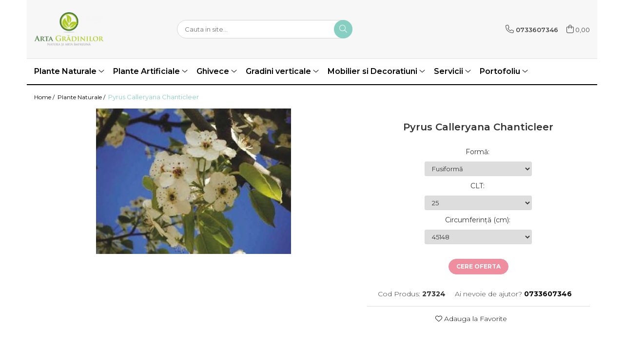

--- FILE ---
content_type: text/html; charset=UTF-8
request_url: https://www.artagradinilor.ro/plante-naturale/pyrus-calleryana-chanticleer.html
body_size: 27683
content:
<!DOCTYPE html>

<html lang="ro-ro">

	<head>
		<meta charset="UTF-8">

		<script src="https://gomagcdn.ro/themes/fashion/js/lazysizes.min.js?v=10191338-4.243" async=""></script>

		<script>
			function g_js(callbk){typeof callbk === 'function' ? window.addEventListener("DOMContentLoaded", callbk, false) : false;}
		</script>

					<link rel="icon" sizes="48x48" href="https://gomagcdn.ro/domains2/artagradinilor.ro/files/favicon/favicon7166.png">
			<link rel="apple-touch-icon" sizes="180x180" href="https://gomagcdn.ro/domains2/artagradinilor.ro/files/favicon/favicon7166.png">
		
		<style>
			/*body.loading{overflow:hidden;}
			body.loading #wrapper{opacity: 0;visibility: hidden;}
			body #wrapper{opacity: 1;visibility: visible;transition:all .1s ease-out;}*/

			.main-header .main-menu{min-height:43px;}
			.-g-hide{visibility:hidden;opacity:0;}

					</style>
					<link rel="preconnect" href="https://fonts.googleapis.com" >
					<link rel="preconnect" href="https://fonts.gstatic.com" crossorigin>
		
		<link rel="preconnect" href="https://gomagcdn.ro"><link rel="dns-prefetch" href="https://fonts.googleapis.com" /><link rel="dns-prefetch" href="https://fonts.gstatic.com" /><link rel="dns-prefetch" href="https://www.facebook.com" />

					<link rel="preload" as="image" href="https://gomagcdn.ro/domains2/artagradinilor.ro/files/product/large/pyrus-calleryana-chanticleer-116740.jpg"   >
					<link rel="preload" as="style" href="https://fonts.googleapis.com/css2?family=Montserrat:ital,wght@0,300;0,400;0,600;0,700;1,300;1,400&display=swap" fetchpriority="high" onload="this.onload=null;this.rel='stylesheet'" crossorigin>
		
		<link rel="preload" href="https://gomagcdn.ro/themes/fashion/js/plugins.js?v=10191338-4.243" as="script">

		
					<link rel="preload" href="https://www.artagradinilor.ro/theme/default.js?v=41699567165" as="script">
				
		<link rel="preload" href="https://gomagcdn.ro/themes/fashion/js/dev.js?v=10191338-4.243" as="script">

					<noscript>
				<link rel="stylesheet" href="https://fonts.googleapis.com/css2?family=Montserrat:ital,wght@0,300;0,400;0,600;0,700;1,300;1,400&display=swap">
			</noscript>
		
					<link rel="stylesheet" href="https://gomagcdn.ro/themes/fashion/css/main-min.css?v=10191338-4.243-1" data-values='{"blockScripts": "1"}'>
		
					<link rel="stylesheet" href="https://www.artagradinilor.ro/theme/default.css?v=41699567165">
		
						<link rel="stylesheet" href="https://gomagcdn.ro/themes/fashion/css/dev-style.css?v=10191338-4.243-1">
		
		
		
		<link rel="alternate" hreflang="x-default" href="https://www.artagradinilor.ro/plante-naturale/pyrus-calleryana-chanticleer.html">
							
		<meta name="expires" content="never">
		<meta name="revisit-after" content="1 days">
					<meta name="author" content="Gomag">
				<title>Pyrus Calleryana Chanticleer</title>


					<meta name="robots" content="index,follow" />
						
		<meta name="description" content="Pyrus Calleryana Chanticleer">
		<meta class="viewport" name="viewport" content="width=device-width, initial-scale=1.0, user-scalable=no">
							<meta property="og:description" content="   Necesar apă Udare regulată    Amplasare Soare  sau semiumbră      Rezistență la frig Totală    Zona climatică 05 - Climă continentală, Temp. min. -28/-23 ° C   Ambalare Ghiveci    Tip plantă Arbore de talie medie    Rata de creștere Rapidă      Înălțimea la maturitate 8 - 10 m   Diametrul coroanei 3 - 5 m   Inflorescență Albă    Foliaj Verde închis, frunze roșii, galbene sau portocalii toamna    Persistență frunze Frunze căzătoare    Utilizare Parcuri, grădini, alei       "/>
							<meta property="og:image" content="https://gomagcdn.ro/domains2/artagradinilor.ro/files/product/large/pyrus-calleryana-chanticleer-116740.jpg"/>
															<link rel="canonical" href="https://www.artagradinilor.ro/plante-naturale/pyrus-calleryana-chanticleer.html" />
			<meta property="og:url" content="https://www.artagradinilor.ro/plante-naturale/pyrus-calleryana-chanticleer.html"/>
						
		<meta name="distribution" content="Global">
		<meta name="owner" content="www.artagradinilor.ro">
		<meta name="publisher" content="www.artagradinilor.ro">
		<meta name="rating" content="General">
		<meta name="copyright" content="Copyright www.artagradinilor.ro 2026. All rights reserved">
		<link rel="search" href="https://www.artagradinilor.ro/opensearch.ro.xml" type="application/opensearchdescription+xml" title="Cautare"/>

		
							<script src="https://gomagcdn.ro/themes/fashion/js/jquery-2.1.4.min.js"></script>
			<script defer src="https://gomagcdn.ro/themes/fashion/js/jquery.autocomplete.js?v=20181023"></script>
			<script src="https://gomagcdn.ro/themes/fashion/js/gomag.config.js?v=10191338-4.243"></script>
			<script src="https://gomagcdn.ro/themes/fashion/js/gomag.js?v=10191338-4.243"></script>
		
													<script>
function gmsc(name, value)
{
	if(value != undefined && value)
	{
		var expires = new Date();
		expires.setTime(expires.getTime() + parseInt(3600*24*1000*90));
		document.cookie = encodeURIComponent(name) + "=" + encodeURIComponent(value) + '; expires='+ expires.toUTCString() + "; path=/";
	}
}
let gmqs = window.location.search;
let gmup = new URLSearchParams(gmqs);
gmsc('g_sc', gmup.get('shop_campaign'));
gmsc('shop_utm_campaign', gmup.get('utm_campaign'));
gmsc('shop_utm_medium', gmup.get('utm_medium'));
gmsc('shop_utm_source', gmup.get('utm_source'));
</script>					
		
	</head>

	<body class="" style="">

		<script >
			function _addCss(url, attribute, value, loaded){
				var _s = document.createElement('link');
				_s.rel = 'stylesheet';
				_s.href = url;
				_s.type = 'text/css';
				if(attribute)
				{
					_s.setAttribute(attribute, value)
				}
				if(loaded){
					_s.onload = function(){
						var dom = document.getElementsByTagName('body')[0];
						//dom.classList.remove('loading');
					}
				}
				var _st = document.getElementsByTagName('link')[0];
				_st.parentNode.insertBefore(_s, _st);
			}
			//_addCss('https://fonts.googleapis.com/css2?family=Open+Sans:ital,wght@0,300;0,400;0,600;0,700;1,300;1,400&display=swap');
			_addCss('https://gomagcdn.ro/themes/_fonts/Open-Sans.css');

		</script>
		<script>
				/*setTimeout(
				  function()
				  {
				   document.getElementsByTagName('body')[0].classList.remove('loading');
				  }, 1000);*/
		</script>
							
		
		<div id="wrapper">
			<!-- BLOCK:d5271c199ba4c5087276374fe4981449 start -->
<div id="_cartSummary" class="hide"></div>

<script >
	$(document).ready(function() {

		$(document).on('keypress', '.-g-input-loader', function(){
			$(this).addClass('-g-input-loading');
		})

		$.Gomag.bind('Product/Add/To/Cart/After', function(eventResponse, properties)
		{
									var data = JSON.parse(properties.data);
			$('.q-cart').html(data.quantity);
			if(parseFloat(data.quantity) > 0)
			{
				$('.q-cart').removeClass('hide');
			}
			else
			{
				$('.q-cart').addClass('hide');
			}
			$('.cartPrice').html(data.subtotal + ' ' + data.currency);
			$('.cartProductCount').html(data.quantity);


		})
		$('#_cartSummary').on('updateCart', function(event, cart) {
			var t = $(this);

			$.get('https://www.artagradinilor.ro/cart-update', {
				cart: cart
			}, function(data) {

				$('.q-cart').html(data.quantity);
				if(parseFloat(data.quantity) > 0)
				{
					$('.q-cart').removeClass('hide');
				}
				else
				{
					$('.q-cart').addClass('hide');
				}
				$('.cartPrice').html(data.subtotal + ' ' + data.currency);
				$('.cartProductCount').html(data.quantity);
			}, 'json');
			window.ga = window.ga || function() {
				(ga.q = ga.q || []).push(arguments)
			};
			ga('send', 'event', 'Buton', 'Click', 'Adauga_Cos');
		});

		if(window.gtag_report_conversion) {
			$(document).on("click", 'li.phone-m', function() {
				var phoneNo = $('li.phone-m').children( "a").attr('href');
				gtag_report_conversion(phoneNo);
			});

		}

	});
</script>



<header class="main-header container-bg clearfix" data-block="headerBlock">
	<div class="discount-tape container-h full -g-hide" id="_gomagHellobar"></div>

		
	<div class="top-head-bg container-h full">

		<div class="top-head container-h">
			<div class="row">
				<div class="col-md-3 col-sm-3 col-xs-5 logo-h">
					
	<a href="https://www.artagradinilor.ro" id="logo" data-pageId="2">
		<img src="https://gomagcdn.ro/domains2/artagradinilor.ro/files/company/logo6401.png" fetchpriority="high" class="img-responsive" alt="Arta Grădinilor" title="Arta Grădinilor" width="200" height="50" style="width:auto;">
	</a>
				</div>
				<div class="col-md-4 col-sm-4 col-xs-7 main search-form-box">
					
<form name="search-form" class="search-form" action="https://www.artagradinilor.ro/produse" id="_searchFormMainHeader">

	<input id="_autocompleteSearchMainHeader" name="c" class="input-placeholder -g-input-loader" type="text" placeholder="Cauta in site..." aria-label="Search"  value="">
	<button id="_doSearch" class="search-button" aria-hidden="true">
		<i class="fa fa-search" aria-hidden="true"></i>
	</button>

				<script >
			$(document).ready(function() {

				$('#_autocompleteSearchMainHeader').autocomplete({
					serviceUrl: 'https://www.artagradinilor.ro/autocomplete',
					minChars: 2,
					deferRequestBy: 700,
					appendTo: '#_searchFormMainHeader',
					width: parseInt($('#_doSearch').offset().left) - parseInt($('#_autocompleteSearchMainHeader').offset().left),
					formatResult: function(suggestion, currentValue) {
						return suggestion.value;
					},
					onSelect: function(suggestion) {
						$(this).val(suggestion.data);
					},
					onSearchComplete: function(suggestion) {
						$(this).removeClass('-g-input-loading');
					}
				});
				$(document).on('click', '#_doSearch', function(e){
					e.preventDefault();
					if($('#_autocompleteSearchMainHeader').val() != '')
					{
						$('#_searchFormMainHeader').submit();
					}
				})
			});
		</script>
	

</form>
				</div>
				<div class="col-md-5 col-sm-5 acount-section">
					
<ul>
	<li class="search-m hide">
		<a href="#" class="-g-no-url" aria-label="Cauta in site..." data-pageId="">
			<i class="fa fa-search search-open" aria-hidden="true"></i>
			<i style="display:none" class="fa fa-times search-close" aria-hidden="true"></i>
		</a>
	</li>
	<li class="-g-user-icon -g-user-icon-empty">
			
	</li>
	
				<li class="contact-header">
			<a href="tel:0733607346" aria-label="Contacteaza-ne" data-pageId="3">
				<i class="fa fa-phone" aria-hidden="true"></i>
								<span>0733607346</span>
			</a>
		</li>
			<li class="wishlist-header hide">
		<a href="https://www.artagradinilor.ro/wishlist" aria-label="Wishlist" data-pageId="28">
			<span class="-g-wishlist-product-count -g-hide"></span>
			<i class="fa fa-heart-o" aria-hidden="true"></i>
			<span class="">Favorite</span>
		</a>
	</li>
	<li class="cart-header-btn cart">
		<a class="cart-drop _showCartHeader" href="https://www.artagradinilor.ro/cos-de-cumparaturi" aria-label="Cos de cumparaturi">
			<span class="q-cart hide">0</span>
			<i class="fa fa-shopping-bag" aria-hidden="true"></i>
			<span class="count cartPrice">0,00
				
			</span>
		</a>
					<div class="cart-dd  _cartShow cart-closed"></div>
			</li>

	</ul>

	<script>
		$(document).ready(function() {
			//Cart
							$('.cart').mouseenter(function() {
					$.Gomag.showCartSummary('div._cartShow');
				}).mouseleave(function() {
					$.Gomag.hideCartSummary('div._cartShow');
					$('div._cartShow').removeClass('cart-open');
				});
						$(document).on('click', '.dropdown-toggle', function() {
				window.location = $(this).attr('href');
			})
		})
	</script>

				</div>
			</div>
		</div>
	</div>


<div id="navigation">
	<nav id="main-menu" class="main-menu container-h full clearfix">
		<a href="#" class="menu-trg -g-no-url" title="Produse">
			<span>&nbsp;</span>
		</a>
		
<div class="container-h nav-menu-hh clearfix">

	<!-- BASE MENU -->
	<ul class="
			nav-menu base-menu container-h
			
			
		">

		

			
		<li class="menu-drop __GomagMM ">
							<a
					href="https://www.artagradinilor.ro/plante-naturale"
					class="  "
					rel="  "
					
					title="Plante Naturale"
					data-Gomag=''
					data-block-name="mainMenuD0"
					data-pageId= "3"
					data-block="mainMenuD">
											<span class="list">Plante Naturale</span>
						<i class="fa fa-angle-down"></i>
				</a>

									<div class="menu-dd">
										<ul class="drop-list clearfix w100">
																																						<li class="fl">
										<div class="col">
											<p class="title">
												<a
												href="https://www.artagradinilor.ro/plante-naturale-de-exterior-9"
												class="title    "
												rel="  "
												
												title="Plante naturale de exterior"
												data-Gomag=''
												data-block-name="mainMenuD1"
												data-block="mainMenuD"
												data-pageId= "80"
												>
																										Plante naturale de exterior
												</a>
											</p>
																																															<a
														href="https://www.artagradinilor.ro/plante-pentru-gard-viu"
														rel="  "
														
														title="Plante pentru gard viu"
														class="    "
														data-Gomag=''
														data-block-name="mainMenuD2"
														data-block="mainMenuD"
														data-pageId="3"
													>
																												<i class="fa fa-angle-right"></i>
														<span>Plante pentru gard viu</span>
													</a>
																									<a
														href="https://www.artagradinilor.ro/arbori-si-arbusti-naturali"
														rel="  "
														
														title="Arbori si arbusti naturali"
														class="    "
														data-Gomag=''
														data-block-name="mainMenuD2"
														data-block="mainMenuD"
														data-pageId="3"
													>
																												<i class="fa fa-angle-right"></i>
														<span>Arbori si arbusti naturali</span>
													</a>
																							
										</div>
									</li>
																																<li class="fl">
										<div class="col">
											<p class="title">
												<a
												href="https://www.artagradinilor.ro/plante-naturale-de-interior"
												class="title    "
												rel="  "
												
												title="Plante naturale de interior"
												data-Gomag=''
												data-block-name="mainMenuD1"
												data-block="mainMenuD"
												data-pageId= "80"
												>
																										Plante naturale de interior
												</a>
											</p>
																																															<a
														href="https://www.artagradinilor.ro/plante-in-ghiveci"
														rel="  "
														
														title="Plante in ghiveci"
														class="    "
														data-Gomag=''
														data-block-name="mainMenuD2"
														data-block="mainMenuD"
														data-pageId="3"
													>
																												<i class="fa fa-angle-right"></i>
														<span>Plante in ghiveci</span>
													</a>
																									<a
														href="https://www.artagradinilor.ro/cactusi-si-suculente"
														rel="  "
														
														title="Cactusi si suculente"
														class="    "
														data-Gomag=''
														data-block-name="mainMenuD2"
														data-block="mainMenuD"
														data-pageId="3"
													>
																												<i class="fa fa-angle-right"></i>
														<span>Cactusi si suculente</span>
													</a>
																									<a
														href="https://www.artagradinilor.ro/palmieri-naturali"
														rel="  "
														
														title="Palmieri naturali"
														class="    "
														data-Gomag=''
														data-block-name="mainMenuD2"
														data-block="mainMenuD"
														data-pageId="3"
													>
																												<i class="fa fa-angle-right"></i>
														<span>Palmieri naturali</span>
													</a>
																									<a
														href="https://www.artagradinilor.ro/hidrocultura"
														rel="  "
														
														title="Hidrocultura"
														class="    "
														data-Gomag=''
														data-block-name="mainMenuD2"
														data-block="mainMenuD"
														data-pageId="3"
													>
																												<i class="fa fa-angle-right"></i>
														<span>Hidrocultura</span>
													</a>
																							
										</div>
									</li>
																													</ul>
																	</div>
									
		</li>
		
		<li class="menu-drop __GomagMM ">
							<a
					href="https://www.artagradinilor.ro/plante-artificiale"
					class="  "
					rel="  "
					
					title="Plante Artificiale"
					data-Gomag=''
					data-block-name="mainMenuD0"
					data-pageId= "11"
					data-block="mainMenuD">
											<span class="list">Plante Artificiale</span>
						<i class="fa fa-angle-down"></i>
				</a>

									<div class="menu-dd">
										<ul class="drop-list clearfix w100">
																																						<li class="fl">
										<div class="col">
											<p class="title">
												<a
												href="https://www.artagradinilor.ro/gazon-artificial"
												class="title    "
												rel="  "
												
												title="Gazon artificial Royal Grass®"
												data-Gomag=''
												data-block-name="mainMenuD1"
												data-block="mainMenuD"
												data-pageId= "80"
												>
																										Gazon artificial Royal Grass®
												</a>
											</p>
																						
										</div>
									</li>
																																<li class="fl">
										<div class="col">
											<p class="title">
												<a
												href="https://www.artagradinilor.ro/panouri-verzi-artificiale"
												class="title    "
												rel="  "
												
												title="Panouri verzi artificiale"
												data-Gomag=''
												data-block-name="mainMenuD1"
												data-block="mainMenuD"
												data-pageId= "80"
												>
																										Panouri verzi artificiale
												</a>
											</p>
																						
										</div>
									</li>
																																<li class="fl">
										<div class="col">
											<p class="title">
												<a
												href="https://www.artagradinilor.ro/palmieri-artificiali"
												class="title    "
												rel="  "
												
												title="Palmieri artificiali"
												data-Gomag=''
												data-block-name="mainMenuD1"
												data-block="mainMenuD"
												data-pageId= "80"
												>
																										Palmieri artificiali
												</a>
											</p>
																						
										</div>
									</li>
																																<li class="fl">
										<div class="col">
											<p class="title">
												<a
												href="https://www.artagradinilor.ro/arbori-si-arbusti-artificiali"
												class="title    "
												rel="  "
												
												title="Arbori si arbusti artificiali"
												data-Gomag=''
												data-block-name="mainMenuD1"
												data-block="mainMenuD"
												data-pageId= "80"
												>
																										Arbori si arbusti artificiali
												</a>
											</p>
																						
										</div>
									</li>
																																<li class="fl">
										<div class="col">
											<p class="title">
												<a
												href="https://www.artagradinilor.ro/plante-ignifuge-artificiale"
												class="title    "
												rel="  "
												
												title="Plante ignifuge artificiale"
												data-Gomag=''
												data-block-name="mainMenuD1"
												data-block="mainMenuD"
												data-pageId= "80"
												>
																										Plante ignifuge artificiale
												</a>
											</p>
																						
										</div>
									</li>
																																<li class="fl">
										<div class="col">
											<p class="title">
												<a
												href="https://www.artagradinilor.ro/ferigi-artificiale"
												class="title    "
												rel="  "
												
												title="Ferigi artificiale"
												data-Gomag=''
												data-block-name="mainMenuD1"
												data-block="mainMenuD"
												data-pageId= "80"
												>
																										Ferigi artificiale
												</a>
											</p>
																						
										</div>
									</li>
																																<li class="fl">
										<div class="col">
											<p class="title">
												<a
												href="https://www.artagradinilor.ro/ierburi-decorative-artificiale"
												class="title    "
												rel="  "
												
												title="Ierburi decorative artificiale"
												data-Gomag=''
												data-block-name="mainMenuD1"
												data-block="mainMenuD"
												data-pageId= "80"
												>
																										Ierburi decorative artificiale
												</a>
											</p>
																						
										</div>
									</li>
																																<li class="fl">
										<div class="col">
											<p class="title">
												<a
												href="https://www.artagradinilor.ro/ficusi-artificiali"
												class="title    "
												rel="  "
												
												title="Ficusi artificiali"
												data-Gomag=''
												data-block-name="mainMenuD1"
												data-block="mainMenuD"
												data-pageId= "80"
												>
																										Ficusi artificiali
												</a>
											</p>
																						
										</div>
									</li>
																																<li class="fl">
										<div class="col">
											<p class="title">
												<a
												href="https://www.artagradinilor.ro/bambusi-artificiali"
												class="title    "
												rel="  "
												
												title="Bambusi artificiali"
												data-Gomag=''
												data-block-name="mainMenuD1"
												data-block="mainMenuD"
												data-pageId= "80"
												>
																										Bambusi artificiali
												</a>
											</p>
																						
										</div>
									</li>
																																<li class="fl">
										<div class="col">
											<p class="title">
												<a
												href="https://www.artagradinilor.ro/plante-decorative-uv"
												class="title    "
												rel="  "
												
												title="Plante decorative UV"
												data-Gomag=''
												data-block-name="mainMenuD1"
												data-block="mainMenuD"
												data-pageId= "80"
												>
																										Plante decorative UV
												</a>
											</p>
																						
										</div>
									</li>
																													</ul>
																	</div>
									
		</li>
		
		<li class="menu-drop __GomagMM ">
							<a
					href="https://www.artagradinilor.ro/ghivece"
					class="  "
					rel="  "
					
					title="Ghivece"
					data-Gomag=''
					data-block-name="mainMenuD0"
					data-pageId= "29"
					data-block="mainMenuD">
											<span class="list">Ghivece</span>
						<i class="fa fa-angle-down"></i>
				</a>

									<div class="menu-dd">
										<ul class="drop-list clearfix w100">
																																						<li class="fl">
										<div class="col">
											<p class="title">
												<a
												href="https://www.artagradinilor.ro/ghivece-de-exterior"
												class="title    "
												rel="  "
												
												title="Ghivece de exterior"
												data-Gomag=''
												data-block-name="mainMenuD1"
												data-block="mainMenuD"
												data-pageId= "80"
												>
																										Ghivece de exterior
												</a>
											</p>
																						
										</div>
									</li>
																																<li class="fl">
										<div class="col">
											<p class="title">
												<a
												href="https://www.artagradinilor.ro/ghivece-de-interior"
												class="title    "
												rel="  "
												
												title="Ghivece de interior"
												data-Gomag=''
												data-block-name="mainMenuD1"
												data-block="mainMenuD"
												data-pageId= "80"
												>
																										Ghivece de interior
												</a>
											</p>
																						
										</div>
									</li>
																													</ul>
																	</div>
									
		</li>
		
		<li class="menu-drop __GomagMM ">
							<a
					href="https://www.artagradinilor.ro/gradini-verticale"
					class="  "
					rel="  "
					
					title="Gradini verticale"
					data-Gomag=''
					data-block-name="mainMenuD0"
					data-pageId= "18"
					data-block="mainMenuD">
											<span class="list">Gradini verticale</span>
						<i class="fa fa-angle-down"></i>
				</a>

									<div class="menu-dd">
										<ul class="drop-list clearfix w100">
																																						<li class="fl">
										<div class="col">
											<p class="title">
												<a
												href="https://www.artagradinilor.ro/de-interior"
												class="title    "
												rel="  "
												
												title="De interior"
												data-Gomag=''
												data-block-name="mainMenuD1"
												data-block="mainMenuD"
												data-pageId= "80"
												>
																										De interior
												</a>
											</p>
																																															<a
														href="https://www.artagradinilor.ro/tablouri-vii"
														rel="  "
														
														title="Tablouri vii"
														class="    "
														data-Gomag=''
														data-block-name="mainMenuD2"
														data-block="mainMenuD"
														data-pageId="18"
													>
																												<i class="fa fa-angle-right"></i>
														<span>Tablouri vii</span>
													</a>
																									<a
														href="https://www.artagradinilor.ro/panouri-cu-licheni"
														rel="  "
														
														title="Panouri cu licheni"
														class="    "
														data-Gomag=''
														data-block-name="mainMenuD2"
														data-block="mainMenuD"
														data-pageId="18"
													>
																												<i class="fa fa-angle-right"></i>
														<span>Panouri cu licheni</span>
													</a>
																									<a
														href="https://www.artagradinilor.ro/tablouri-cu-licheni-si-plante-stabilizate"
														rel="  "
														
														title="Tablouri cu licheni si plante stabilizate"
														class="    "
														data-Gomag=''
														data-block-name="mainMenuD2"
														data-block="mainMenuD"
														data-pageId="18"
													>
																												<i class="fa fa-angle-right"></i>
														<span>Tablouri cu licheni si plante stabilizate</span>
													</a>
																							
										</div>
									</li>
																													</ul>
																	</div>
									
		</li>
		
		<li class="menu-drop __GomagMM ">
							<a
					href="https://www.artagradinilor.ro/mobilier-si-decoratiuni"
					class="  "
					rel="  "
					
					title="Mobilier si Decoratiuni"
					data-Gomag=''
					data-block-name="mainMenuD0"
					data-pageId= "1"
					data-block="mainMenuD">
											<span class="list">Mobilier si Decoratiuni</span>
						<i class="fa fa-angle-down"></i>
				</a>

									<div class="menu-dd">
										<ul class="drop-list clearfix w100">
																																						<li class="fl">
										<div class="col">
											<p class="title">
												<a
												href="https://www.artagradinilor.ro/fire-pits"
												class="title    "
												rel="  "
												
												title="Fire pits"
												data-Gomag=''
												data-block-name="mainMenuD1"
												data-block="mainMenuD"
												data-pageId= "80"
												>
																										Fire pits
												</a>
											</p>
																						
										</div>
									</li>
																																<li class="fl">
										<div class="col">
											<p class="title">
												<a
												href="https://www.artagradinilor.ro/piatra-decorativa"
												class="title    "
												rel="  "
												
												title="Piatra decorativa"
												data-Gomag=''
												data-block-name="mainMenuD1"
												data-block="mainMenuD"
												data-pageId= "80"
												>
																										Piatra decorativa
												</a>
											</p>
																						
										</div>
									</li>
																													</ul>
																	</div>
									
		</li>
		
		<li class="menu-drop __GomagMM ">
							<a
					href="https://www.artagradinilor.ro/servicii-arta-gradinilor"
					class="  "
					rel="  "
					
					title="Servicii"
					data-Gomag=''
					data-block-name="mainMenuD0"
					data-pageId= "139"
					data-block="mainMenuD">
											<span class="list">Servicii</span>
						<i class="fa fa-angle-down"></i>
				</a>

									<div class="menu-dd">
										<ul class="drop-list clearfix w100">
																																						<li class="fl">
										<div class="col">
											<p class="title">
												<a
												href="https://www.artagradinilor.ro/servicii/acoperisuri-verzi.html"
												class="title    "
												rel="  "
												
												title="Acoperisuri verzi"
												data-Gomag=''
												data-block-name="mainMenuD1"
												data-block="mainMenuD"
												data-pageId= ""
												>
																										Acoperisuri verzi
												</a>
											</p>
																						
										</div>
									</li>
																																<li class="fl">
										<div class="col">
											<p class="title">
												<a
												href="https://www.artagradinilor.ro/servicii/gradini-verticale-servicii-de-montaj.html"
												class="title    "
												rel="  "
												
												title="Gradini verticale – servicii de montaj"
												data-Gomag=''
												data-block-name="mainMenuD1"
												data-block="mainMenuD"
												data-pageId= ""
												>
																										Gradini verticale – servicii de montaj
												</a>
											</p>
																						
										</div>
									</li>
																																<li class="fl">
										<div class="col">
											<p class="title">
												<a
												href="https://www.artagradinilor.ro/servicii/hidroinsamantare-hydroseeding.html"
												class="title    "
												rel="  "
												
												title="Hidroinsamantare / hydroseeding"
												data-Gomag=''
												data-block-name="mainMenuD1"
												data-block="mainMenuD"
												data-pageId= ""
												>
																										Hidroinsamantare / hydroseeding
												</a>
											</p>
																						
										</div>
									</li>
																																<li class="fl">
										<div class="col">
											<p class="title">
												<a
												href="https://www.artagradinilor.ro/servicii/insamantare-gazon-si-montaj-gazon-artificial.html"
												class="title    "
												rel="  "
												
												title="Insamantare gazon si montaj gazon artificial"
												data-Gomag=''
												data-block-name="mainMenuD1"
												data-block="mainMenuD"
												data-pageId= ""
												>
																										Insamantare gazon si montaj gazon artificial
												</a>
											</p>
																						
										</div>
									</li>
																																<li class="fl">
										<div class="col">
											<p class="title">
												<a
												href="https://www.artagradinilor.ro/servicii/intretinere-gradini.html"
												class="title    "
												rel="  "
												
												title="Intretinere gradini"
												data-Gomag=''
												data-block-name="mainMenuD1"
												data-block="mainMenuD"
												data-pageId= ""
												>
																										Intretinere gradini
												</a>
											</p>
																						
										</div>
									</li>
																																<li class="fl">
										<div class="col">
											<p class="title">
												<a
												href="https://www.artagradinilor.ro/servicii/jardiniere-gradina.html"
												class="title    "
												rel="  "
												
												title="Jardiniere gradina"
												data-Gomag=''
												data-block-name="mainMenuD1"
												data-block="mainMenuD"
												data-pageId= ""
												>
																										Jardiniere gradina
												</a>
											</p>
																						
										</div>
									</li>
																																<li class="fl">
										<div class="col">
											<p class="title">
												<a
												href="https://www.artagradinilor.ro/servicii/licheni-decorativi.html"
												class="title    "
												rel="  "
												
												title="Licheni decorativi"
												data-Gomag=''
												data-block-name="mainMenuD1"
												data-block="mainMenuD"
												data-pageId= ""
												>
																										Licheni decorativi
												</a>
											</p>
																						
										</div>
									</li>
																																<li class="fl">
										<div class="col">
											<p class="title">
												<a
												href="https://www.artagradinilor.ro/servicii/pereti-decorativi.html"
												class="title    "
												rel="  "
												
												title="Pereti decorativi"
												data-Gomag=''
												data-block-name="mainMenuD1"
												data-block="mainMenuD"
												data-pageId= ""
												>
																										Pereti decorativi
												</a>
											</p>
																						
										</div>
									</li>
																																<li class="fl">
										<div class="col">
											<p class="title">
												<a
												href="https://www.artagradinilor.ro/servicii/proiectare-gradini.html"
												class="title    "
												rel="  "
												
												title="Proiectare gradini"
												data-Gomag=''
												data-block-name="mainMenuD1"
												data-block="mainMenuD"
												data-pageId= ""
												>
																										Proiectare gradini
												</a>
											</p>
																						
										</div>
									</li>
																																<li class="fl">
										<div class="col">
											<p class="title">
												<a
												href="https://www.artagradinilor.ro/servicii/sisteme-de-drenaj.html"
												class="title    "
												rel="  "
												
												title="Sisteme de drenaj"
												data-Gomag=''
												data-block-name="mainMenuD1"
												data-block="mainMenuD"
												data-pageId= ""
												>
																										Sisteme de drenaj
												</a>
											</p>
																						
										</div>
									</li>
																																<li class="fl">
										<div class="col">
											<p class="title">
												<a
												href="https://www.artagradinilor.ro/servicii/sisteme-de-irigatii.html"
												class="title    "
												rel="  "
												
												title="Sisteme de irigatii"
												data-Gomag=''
												data-block-name="mainMenuD1"
												data-block="mainMenuD"
												data-pageId= ""
												>
																										Sisteme de irigatii
												</a>
											</p>
																						
										</div>
									</li>
																													</ul>
																	</div>
									
		</li>
		
		<li class="menu-drop __GomagMM ">
							<a
					href="https://www.artagradinilor.ro/portofoliu-arta-gradinilor"
					class="  "
					rel="  "
					
					title="Portofoliu"
					data-Gomag=''
					data-block-name="mainMenuD0"
					data-pageId= ""
					data-block="mainMenuD">
											<span class="list">Portofoliu</span>
						<i class="fa fa-angle-down"></i>
				</a>

									<div class="menu-dd">
										<ul class="drop-list clearfix w100">
																																						<li class="fl">
										<div class="col">
											<p class="title">
												<a
												href="https://www.artagradinilor.ro/portofoliu-amenajare-mentenanta-spatii-verzi"
												class="title    "
												rel="  "
												
												title="Amenajare spatii verzi"
												data-Gomag=''
												data-block-name="mainMenuD1"
												data-block="mainMenuD"
												data-pageId= ""
												>
																										Amenajare spatii verzi
												</a>
											</p>
																						
										</div>
									</li>
																																<li class="fl">
										<div class="col">
											<p class="title">
												<a
												href="https://www.artagradinilor.ro/portofoliu-gradini-verticale"
												class="title    "
												rel="  "
												
												title="Gradini verticale"
												data-Gomag=''
												data-block-name="mainMenuD1"
												data-block="mainMenuD"
												data-pageId= ""
												>
																										Gradini verticale
												</a>
											</p>
																						
										</div>
									</li>
																																<li class="fl">
										<div class="col">
											<p class="title">
												<a
												href="https://www.artagradinilor.ro/portofoliu-acoperisuri-verzi"
												class="title    "
												rel="  "
												
												title="Acoperisuri verzi"
												data-Gomag=''
												data-block-name="mainMenuD1"
												data-block="mainMenuD"
												data-pageId= ""
												>
																										Acoperisuri verzi
												</a>
											</p>
																						
										</div>
									</li>
																																<li class="fl">
										<div class="col">
											<p class="title">
												<a
												href="https://www.artagradinilor.ro/portofoliu-pereti-muschi-licheni"
												class="title    "
												rel="  "
												
												title="Pereti muschi si licheni"
												data-Gomag=''
												data-block-name="mainMenuD1"
												data-block="mainMenuD"
												data-pageId= ""
												>
																										Pereti muschi si licheni
												</a>
											</p>
																						
										</div>
									</li>
																																<li class="fl">
										<div class="col">
											<p class="title">
												<a
												href="https://www.artagradinilor.ro/portofoliu-proiectare"
												class="title    "
												rel="  "
												
												title="Proiectare"
												data-Gomag=''
												data-block-name="mainMenuD1"
												data-block="mainMenuD"
												data-pageId= ""
												>
																										Proiectare
												</a>
											</p>
																						
										</div>
									</li>
																													</ul>
																	</div>
									
		</li>
						
		


		
	</ul> <!-- end of BASE MENU -->

</div>		<ul class="mobile-icon fr">

							<li class="phone-m">
					<a href="tel:0733607346" title="Contacteaza-ne">
												<i class="fa fa-phone" aria-hidden="true"></i>
					</a>
				</li>
									<li class="user-m -g-user-icon -g-user-icon-empty">
			</li>
			<li class="wishlist-header-m hide">
				<a href="https://www.artagradinilor.ro/wishlist">
					<span class="-g-wishlist-product-count"></span>
					<i class="fa fa-heart-o" aria-hidden="true"></i>

				</a>
			</li>
			<li class="cart-m">
				<a href="https://www.artagradinilor.ro/cos-de-cumparaturi">
					<span class="q-cart hide">0</span>
					<i class="fa fa-shopping-bag" aria-hidden="true"></i>
				</a>
			</li>
			<li class="search-m">
				<a href="#" class="-g-no-url" aria-label="Cauta in site...">
					<i class="fa fa-search search-open" aria-hidden="true"></i>
					<i style="display:none" class="fa fa-times search-close" aria-hidden="true"></i>
				</a>
			</li>
					</ul>
	</nav>
	<!-- end main-nav -->

	<div style="display:none" class="search-form-box search-toggle">
		<form name="search-form" class="search-form" action="https://www.artagradinilor.ro/produse" id="_searchFormMobileToggle">
			<input id="_autocompleteSearchMobileToggle" name="c" class="input-placeholder -g-input-loader" type="text" autofocus="autofocus" value="" placeholder="Cauta in site..." aria-label="Search">
			<button id="_doSearchMobile" class="search-button" aria-hidden="true">
				<i class="fa fa-search" aria-hidden="true"></i>
			</button>

										<script >
					$(document).ready(function() {
						$('#_autocompleteSearchMobileToggle').autocomplete({
							serviceUrl: 'https://www.artagradinilor.ro/autocomplete',
							minChars: 2,
							deferRequestBy: 700,
							appendTo: '#_searchFormMobileToggle',
							width: parseInt($('#_doSearchMobile').offset().left) - parseInt($('#_autocompleteSearchMobileToggle').offset().left),
							formatResult: function(suggestion, currentValue) {
								return suggestion.value;
							},
							onSelect: function(suggestion) {
								$(this).val(suggestion.data);
							},
							onSearchComplete: function(suggestion) {
								$(this).removeClass('-g-input-loading');
							}
						});

						$(document).on('click', '#_doSearchMobile', function(e){
							e.preventDefault();
							if($('#_autocompleteSearchMobileToggle').val() != '')
							{
								$('#_searchFormMobileToggle').submit();
							}
						})
					});
				</script>
			
		</form>
	</div>
</div>

</header>
<!-- end main-header --><!-- BLOCK:d5271c199ba4c5087276374fe4981449 end -->
			
<script >
	$.Gomag.bind('Product/Add/To/Cart/Validate', function(response, isValid)
	{
		$($GomagConfig.versionAttributesName).removeClass('versionAttributeError');

		if($($GomagConfig.versionAttributesSelectSelector).length && !$($GomagConfig.versionAttributesSelectSelector).val())
		{

			if ($($GomagConfig.versionAttributesHolder).position().top < jQuery(window).scrollTop()){
				//scroll up
				 $([document.documentElement, document.body]).animate({
					scrollTop: $($GomagConfig.versionAttributesHolder).offset().top - 55
				}, 1000, function() {
					$($GomagConfig.versionAttributesName).addClass('versionAttributeError');
				});
			}
			else if ($($GomagConfig.versionAttributesHolder).position().top + $($GomagConfig.versionAttributesHolder).height() >
				$(window).scrollTop() + (
					window.innerHeight || document.documentElement.clientHeight
				)) {
				//scroll down
				$('html,body').animate({
					scrollTop: $($GomagConfig.versionAttributesHolder).position().top - (window.innerHeight || document.documentElement.clientHeight) + $($GomagConfig.versionAttributesHolder).height() -55 }, 1000, function() {
					$($GomagConfig.versionAttributesName).addClass('versionAttributeError');
				}
				);
			}
			else{
				$($GomagConfig.versionAttributesName).addClass('versionAttributeError');
			}

			isValid.noError = false;
		}
		if($($GomagConfig.versionAttributesSelector).length && !$('.'+$GomagConfig.versionAttributesActiveSelectorClass).length)
		{

			if ($($GomagConfig.versionAttributesHolder).position().top < jQuery(window).scrollTop()){
				//scroll up
				 $([document.documentElement, document.body]).animate({
					scrollTop: $($GomagConfig.versionAttributesHolder).offset().top - 55
				}, 1000, function() {
					$($GomagConfig.versionAttributesName).addClass('versionAttributeError');
				});
			}
			else if ($($GomagConfig.versionAttributesHolder).position().top + $($GomagConfig.versionAttributesHolder).height() >
				$(window).scrollTop() + (
					window.innerHeight || document.documentElement.clientHeight
				)) {
				//scroll down
				$('html,body').animate({
					scrollTop: $($GomagConfig.versionAttributesHolder).position().top - (window.innerHeight || document.documentElement.clientHeight) + $($GomagConfig.versionAttributesHolder).height() -55 }, 1000, function() {
					$($GomagConfig.versionAttributesName).addClass('versionAttributeError');
				}
				);
			}
			else{
				$($GomagConfig.versionAttributesName).addClass('versionAttributeError');
			}

			isValid.noError = false;
		}
	});
	$.Gomag.bind('Page/Load', function removeSelectedVersionAttributes(response, settings) {
		/* remove selection for versions */
		if((settings.doNotSelectVersion != undefined && settings.doNotSelectVersion === true) && $($GomagConfig.versionAttributesSelector).length && !settings.reloadPageOnVersionClick) {
			$($GomagConfig.versionAttributesSelector).removeClass($GomagConfig.versionAttributesActiveSelectorClass);
		}

		if((settings.doNotSelectVersion != undefined && settings.doNotSelectVersion === true) && $($GomagConfig.versionAttributesSelectSelector).length) {
			var selected = settings.reloadPageOnVersionClick != undefined && settings.reloadPageOnVersionClick ? '' : 'selected="selected"';

			$($GomagConfig.versionAttributesSelectSelector).prepend('<option value="" ' + selected + '>Selectati</option>');
		}
	});
	$(document).ready(function() {
		function is_touch_device2() {
			return (('ontouchstart' in window) || (navigator.MaxTouchPoints > 0) || (navigator.msMaxTouchPoints > 0));
		};

		
		$.Gomag.bind('Product/Details/After/Ajax/Load', function(e, payload)
		{
			let reinit = payload.reinit;
			let response = payload.response;

			if(reinit){
				$('.thumb-h:not(.horizontal):not(.vertical)').insertBefore('.vertical-slide-img');

				var hasThumb = $('.thumb-sld').length > 0;

				$('.prod-lg-sld:not(.disabled)').slick({
					slidesToShow: 1,
					slidesToScroll: 1,
					//arrows: false,
					fade: true,
					//cssEase: 'linear',
					dots: true,
					infinite: false,
					draggable: false,
					dots: true,
					//adaptiveHeight: true,
					asNavFor: hasThumb ? '.thumb-sld' : null
				/*}).on('afterChange', function(event, slick, currentSlide, nextSlide){
					if($( window ).width() > 800 ){

						$('.zoomContainer').remove();
						$('#img_0').removeData('elevateZoom');
						var source = $('#img_'+currentSlide).attr('data-src');
						var fullImage = $('#img_'+currentSlide).attr('data-full-image');
						$('.swaped-image').attr({
							//src:source,
							"data-zoom-image":fullImage
						});
						$('.zoomWindowContainer div').stop().css("background-image","url("+ fullImage +")");
						$("#img_"+currentSlide).elevateZoom({responsive: true});
					}*/
				});

				if($( window ).width() < 767 ){
					$('.prod-lg-sld.disabled').slick({
						slidesToShow: 1,
						slidesToScroll: 1,
						fade: true,
						dots: true,
						infinite: false,
						draggable: false,
						dots: true,
					});
				}

				$('.prod-lg-sld.slick-slider').slick('resize');

				//PRODUCT THUMB SLD
				if ($('.thumb-h.horizontal').length){
					$('.thumb-sld').slick({
						vertical: false,
						slidesToShow: 6,
						slidesToScroll: 1,
						asNavFor: '.prod-lg-sld',
						dots: false,
						infinite: false,
						//centerMode: true,
						focusOnSelect: true
					});
				} else if ($('.thumb-h').length) {
					$('.thumb-sld').slick({
						vertical: true,
						slidesToShow: 4,
						slidesToScroll: 1,
						asNavFor: '.prod-lg-sld',
						dots: false,
						infinite: false,
						draggable: false,
						swipe: false,
						//adaptiveHeight: true,
						//centerMode: true,
						focusOnSelect: true
					});
				}

				if($.Gomag.isMobile()){
					$($GomagConfig.bannerDesktop).remove()
					$($GomagConfig.bannerMobile).removeClass('hideSlide');
				} else {
					$($GomagConfig.bannerMobile).remove()
					$($GomagConfig.bannerDesktop).removeClass('hideSlide');
				}
			}

			$.Gomag.trigger('Product/Details/After/Ajax/Load/Complete', {'response':response});
		});

		$.Gomag.bind('Product/Details/After/Ajax/Response', function(e, payload)
		{
			let response = payload.response;
			let data = payload.data;
			let reinitSlider = false;

			if (response.title) {
				let $content = $('<div>').html(response.title);
				let title = $($GomagConfig.detailsProductTopHolder).find($GomagConfig.detailsProductTitleHolder).find('.title > span');
				let newTitle = $content.find('.title > span');
				if(title.text().trim().replace(/\s+/g, ' ') != newTitle.text().trim().replace(/\s+/g, ' ')){
					$.Gomag.fadeReplace(title,newTitle);
				}

				let brand = $($GomagConfig.detailsProductTopHolder).find($GomagConfig.detailsProductTitleHolder).find('.brand-detail');
				let newBrand = $content.find('.brand-detail');
				if(brand.text().trim().replace(/\s+/g, ' ') != newBrand.text().trim().replace(/\s+/g, ' ')){
					$.Gomag.fadeReplace(brand,newBrand);
				}

				let review = $($GomagConfig.detailsProductTopHolder).find($GomagConfig.detailsProductTitleHolder).find('.__reviewTitle');
				let newReview = $content.find('.__reviewTitle');
				if(review.text().trim().replace(/\s+/g, ' ') != newReview.text().trim().replace(/\s+/g, ' ')){
					$.Gomag.fadeReplace(review,newReview);
				}
			}

			if (response.images) {
				let $content = $('<div>').html(response.images);
				var imagesHolder = $($GomagConfig.detailsProductTopHolder).find($GomagConfig.detailsProductImagesHolder);
				var images = [];
				imagesHolder.find('img').each(function() {
					var dataSrc = $(this).attr('data-src');
					if (dataSrc) {
						images.push(dataSrc);
					}
				});

				var newImages = [];
				$content.find('img').each(function() {
					var dataSrc = $(this).attr('data-src');
					if (dataSrc) {
						newImages.push(dataSrc);
					}
				});

				if(!$content.find('.thumb-h.horizontal').length && imagesHolder.find('.thumb-h.horizontal').length){
					$content.find('.thumb-h').addClass('horizontal');
				}
				
				const newTop  = $content.find('.product-icon-box:not(.bottom)').first();
				const oldTop  = imagesHolder.find('.product-icon-box:not(.bottom)').first();

				if (newTop.length && oldTop.length && (newTop.prop('outerHTML') !== oldTop.prop('outerHTML'))) {
					oldTop.replaceWith(newTop.clone());
				}
				
				const newBottom = $content.find('.product-icon-box.bottom').first();
				const oldBottom = imagesHolder.find('.product-icon-box.bottom').first();

				if (newBottom.length && oldBottom.length && (newBottom.prop('outerHTML') !== oldBottom.prop('outerHTML'))) {
					oldBottom.replaceWith(newBottom.clone());
				}

				if (images.length !== newImages.length || images.some((val, i) => val !== newImages[i])) {
					$.Gomag.fadeReplace($($GomagConfig.detailsProductTopHolder).find($GomagConfig.detailsProductImagesHolder), $content.html());
					reinitSlider = true;
				}
			}

			if (response.details) {
				let $content = $('<div>').html(response.details);
				$content.find('.stock-limit').hide();
				function replaceDetails(content){
					$($GomagConfig.detailsProductTopHolder).find($GomagConfig.detailsProductDetailsHolder).html(content);
				}

				if($content.find('.__shippingPriceTemplate').length && $($GomagConfig.detailsProductTopHolder).find('.__shippingPriceTemplate').length){
					$content.find('.__shippingPriceTemplate').replaceWith($($GomagConfig.detailsProductTopHolder).find('.__shippingPriceTemplate'));
					$($GomagConfig.detailsProductTopHolder).find('.__shippingPriceTemplate').slideDown(100);
				} else if (!$content.find('.__shippingPriceTemplate').length && $($GomagConfig.detailsProductTopHolder).find('.__shippingPriceTemplate').length){
					$($GomagConfig.detailsProductTopHolder).find('.__shippingPriceTemplate').slideUp(100);
				}

				if($content.find('.btn-flstockAlertBTN').length && !$($GomagConfig.detailsProductTopHolder).find('.btn-flstockAlertBTN').length || !$content.find('.btn-flstockAlertBTN').length && $($GomagConfig.detailsProductTopHolder).find('.btn-flstockAlertBTN').length){
					$.Gomag.fadeReplace($($GomagConfig.detailsProductTopHolder).find('.add-section'), $content.find('.add-section').clone().html());
					setTimeout(function(){
						replaceDetails($content.html());
					}, 500)
				} else if ($content.find('.-g-empty-add-section').length && $($GomagConfig.detailsProductTopHolder).find('.add-section').length) {
					$($GomagConfig.detailsProductTopHolder).find('.add-section').slideUp(100, function() {
						replaceDetails($content.html());
					});
				} else if($($GomagConfig.detailsProductTopHolder).find('.-g-empty-add-section').length && $content.find('.add-section').length){
					$($GomagConfig.detailsProductTopHolder).find('.-g-empty-add-section').replaceWith($content.find('.add-section').clone().hide());
					$($GomagConfig.detailsProductTopHolder).find('.add-section').slideDown(100, function() {
						replaceDetails($content.html());
					});
				} else {
					replaceDetails($content.html());
				}

			}

			$.Gomag.trigger('Product/Details/After/Ajax/Load', {'properties':data, 'response':response, 'reinit':reinitSlider});
		});

	});
</script>


<div class="container-h container-bg product-page-holder ">

	
<div class="breadcrumbs-default breadcrumbs-default-product clearfix -g-breadcrumbs-container">
  <ol>
    <li>
      <a href="https://www.artagradinilor.ro/">Home&nbsp;/&nbsp;</a>
    </li>
        		<li>
		  <a href="https://www.artagradinilor.ro/plante-naturale">Plante Naturale&nbsp;/&nbsp;</a>
		</li>
		        <li class="active">Pyrus Calleryana Chanticleer</li>
  </ol>
</div>
<!-- breadcrumbs-default -->

	

	<div id="-g-product-page-before"></div>

	<div id="product-page">

		
<div class="container-h product-top -g-product-2304" data-product-id="2304">

	<div class="row -g-product-row-box">
		<div class="detail-title col-sm-6 pull-right -g-product-title">
			
<div class="go-back-icon">
	<a href="https://www.artagradinilor.ro/plante-naturale">
		<i class="fa fa-arrow-left" aria-hidden="true"></i>
	</a>
</div>

<h1 class="title">
		<span>

		Pyrus Calleryana Chanticleer
		
	</span>
</h1>


<div class="__reviewTitle">
	
					
</div>		</div>
		<div class="detail-slider-holder col-sm-6 -g-product-images">
			

<div class="vertical-slider-box">
    <div class="vertical-slider-pager-h">

		
		<div class="vertical-slide-img">
			<ul class="prod-lg-sld ">
																													
				
									<li>
						<a href="https://gomagcdn.ro/domains2/artagradinilor.ro/files/product/original/pyrus-calleryana-chanticleer-116740.jpg" data-fancybox="prod-gallery" data-base-class="detail-layout" data-caption="Pyrus Calleryana Chanticleer" class="__retargetingImageThumbSelector"  title="Pyrus Calleryana Chanticleer">
															<img
									id="img_0"
									data-id="2304"
									class="img-responsive"
									src="https://gomagcdn.ro/domains2/artagradinilor.ro/files/product/large/pyrus-calleryana-chanticleer-116740.jpg"
																			fetchpriority="high"
																		data-src="https://gomagcdn.ro/domains2/artagradinilor.ro/files/product/large/pyrus-calleryana-chanticleer-116740.jpg"
									alt="Pyrus Calleryana Chanticleer [1]"
									title="Pyrus Calleryana Chanticleer [1]"
									width="700" height="700"
								>
							
																				</a>
					</li>
											</ul>

			<div class="product-icon-box product-icon-box-2304">
													
							</div>
			<div class="product-icon-box bottom product-icon-bottom-box-2304">

							</div>
		</div>

		    </div>
</div>

<div class="clear"></div>
<div class="detail-share" style="text-align: center;">

            </div>
		</div>
		<div class="col-sm-6 detail-prod-attr pull-right -g-product-details">
			
<script >
  $(window).load(function() {
    setTimeout(function() {
      if ($($GomagConfig.detailsProductPriceBox + '2304').hasClass('-g-hide')) {
        $($GomagConfig.detailsProductPriceBox + '2304').removeClass('-g-hide');
      }
		if ($($GomagConfig.detailsDiscountIcon + '2304').hasClass('hide')) {
			$($GomagConfig.detailsDiscountIcon + '2304').removeClass('hide');
		}
	}, 3000);
  });
</script>


<script >
	$(document).ready(function(){
		$.Gomag.bind('Product/Disable/AddToCart', function addToCartDisababled(){
			$('.add2cart').addClass($GomagConfig.addToCartDisababled);
		})

		$('.-g-base-price-info').hover(function(){
			$('.-g-base-price-info-text').addClass('visible');
		}, function(){
			$('.-g-base-price-info-text').removeClass('visible');
		})

		$('.-g-prp-price-info').hover(function(){
			$('.-g-prp-price-info-text').addClass('visible');
		}, function(){
			$('.-g-prp-price-info-text').removeClass('visible');
		})
	})
</script>


<style>
	.detail-price .-g-prp-display{display: block;font-size:.85em!important;text-decoration:none;margin-bottom:3px;}
    .-g-prp-display .bPrice{display:inline-block;vertical-align:middle;}
    .-g-prp-display .icon-info{display:block;}
    .-g-base-price-info, .-g-prp-price-info{display:inline-block;vertical-align:middle;position: relative;margin-top: -3px;margin-left: 3px;}
    .-g-prp-price-info{margin-top: 0;margin-left: 0;}
    .detail-price s:not(.-g-prp-display) .-g-base-price-info{display:none;}
	.-g-base-price-info-text, .-g-prp-price-info-text{
		position: absolute;
		top: 25px;
		left: -100px;
		width: 200px;
		padding: 10px;
		font-family: "Open Sans",sans-serif;
		font-size:12px;
		color: #000;
		line-height:1.1;
		text-align: center;
		border-radius: 2px;
		background: #5d5d5d;
		opacity: 0;
		visibility: hidden;
		background: #fff;
		box-shadow: 0 2px 18px 0 rgb(0 0 0 / 15%);
		transition: all 0.3s cubic-bezier(0.9,0,0.2,0.99);
		z-index: 9;
	}
	.-g-base-price-info-text.visible, .-g-prp-price-info-text.visible{visibility: visible; opacity: 1;}
</style>
<span class="detail-price text-main -g-product-price-box-2304 -g-hide " data-block="DetailsPrice" data-product-id="2304">

	</span>


<div class="detail-product-atributes" data-product-id = "2304">
		
			
			
					
			
					
			
					
			
					
			
					
			
						</div>

<div class="detail-product-atributes" data-product-id = "2304">
	<div class="prod-attr-h -g-version-attribute-holder">
		
<script >
			function getProductVersion(element) {
			var option = $('option:selected', element).attr('data-option-id');
							var obj = {'product': '2305', 'version': option};
						console.log(obj);
			$.Gomag.productChangeVersion(obj);
		}

			</script>


		<div class="attribute-formă" style="">
				<div class="available-ms -g-versions-attribute-name">
			<span>Formă</span>: <div class="__gomagWidget" data-condition='{"displayAttributes":"form\u0103","displayCategories":["3","4","9"]}' data-popup="popup:onclick"></div>
		</div>

		<span></span>

		<select name="" id="" class="input-s hint-aside -g-version-select-selector __productVersionSelect2304 attr-dropdown" style="max-width:220px;" onchange="getProductVersion(this)">
							<option 
						value="https://www.artagradinilor.ro/plante-naturale/pyrus-calleryana-chanticleer-2.html" 
						selected="selected" 
						class=" __versionStockStatusinstock" 
						data-option-id='2305' 
												data-stock="30" 
						data-stocstatusname="In stoc" 
					>
						Fusiformă
						

					</option>
							<option 
						value="https://www.artagradinilor.ro/plante-naturale/pyrus-calleryana-chanticleer-9.html" 
						 
						class=" __versionStockStatusinstock" 
						data-option-id='2312' 
												data-stock="6" 
						data-stocstatusname="In stoc" 
					>
						Întinzătoare
						

					</option>
					</select>
	</div>

	
	<style>
.-g-selector-single-attribute {
	appearance: none;
	padding: 5px;
	color: black;
	font-family: inherit;
	cursor: not-allowed;
}
</style>
			
<script >
			function getProductVersion(element) {
			var option = $('option:selected', element).attr('data-option-id');
							var obj = {'product': '2304', 'version': option};
						console.log(obj);
			$.Gomag.productChangeVersion(obj);
		}

			</script>


		<div class="attribute-clt" style="">
				<div class="available-ms -g-versions-attribute-name">
			<span>CLT</span>: <div class="__gomagWidget" data-condition='{"displayAttributes":"clt","displayCategories":["3","4","9"]}' data-popup="popup:onclick"></div>
		</div>

		<span></span>

		<select name="" id="" class="input-s hint-aside -g-version-select-selector __productVersionSelect2304 attr-dropdown" style="max-width:220px;" onchange="getProductVersion(this)">
							<option 
						value="https://www.artagradinilor.ro/plante-naturale/pyrus-calleryana-chanticleer.html" 
						selected="selected" 
						class="__outOfStockVersion __versionStockStatusinstock" 
						data-option-id='2304' 
												data-stock="30" 
						data-stocstatusname="In stoc" 
					>
						25
						

					</option>
							<option 
						value="https://www.artagradinilor.ro/plante-naturale/pyrus-calleryana-chanticleer-7.html" 
						 
						class=" __versionStockStatusinstock" 
						data-option-id='2310' 
												data-stock="38" 
						data-stocstatusname="In stoc" 
					>
						30
						

					</option>
							<option 
						value="https://www.artagradinilor.ro/plante-naturale/pyrus-calleryana-chanticleer-4.html" 
						 
						class=" __versionStockStatusinstock" 
						data-option-id='2307' 
												data-stock="15" 
						data-stocstatusname="In stoc" 
					>
						90
						

					</option>
							<option 
						value="https://www.artagradinilor.ro/plante-naturale/pyrus-calleryana-chanticleer-6.html" 
						 
						class=" __versionStockStatusinstock" 
						data-option-id='2309' 
												data-stock="6" 
						data-stocstatusname="In stoc" 
					>
						130
						

					</option>
							<option 
						value="https://www.artagradinilor.ro/plante-naturale/pyrus-calleryana-chanticleer-8.html" 
						 
						class=" __versionStockStatusinstock" 
						data-option-id='2311' 
												data-stock="15" 
						data-stocstatusname="In stoc" 
					>
						180
						

					</option>
					</select>
	</div>

	
	<style>
.-g-selector-single-attribute {
	appearance: none;
	padding: 5px;
	color: black;
	font-family: inherit;
	cursor: not-allowed;
}
</style>
			
<script >
			function getProductVersion(element) {
			var option = $('option:selected', element).attr('data-option-id');
							var obj = {'product': '2304', 'version': option};
						console.log(obj);
			$.Gomag.productChangeVersion(obj);
		}

			</script>


		<div class="attribute-circumferință_cm" style="">
				<div class="available-ms -g-versions-attribute-name">
			<span>Circumferință (cm)</span>: <div class="__gomagWidget" data-condition='{"displayAttributes":"circumferin\u021b\u0103_cm","displayCategories":["3","4","9"]}' data-popup="popup:onclick"></div>
		</div>

		<span></span>

		<select name="" id="" class="input-s hint-aside -g-version-select-selector __productVersionSelect2304 attr-dropdown" style="max-width:220px;" onchange="getProductVersion(this)">
							<option 
						value="https://www.artagradinilor.ro/plante-naturale/pyrus-calleryana-chanticleer.html" 
						selected="selected" 
						class="__outOfStockVersion __versionStockStatusinstock" 
						data-option-id='2304' 
												data-stock="30" 
						data-stocstatusname="In stoc" 
					>
						45148
						

					</option>
							<option 
						value="https://www.artagradinilor.ro/plante-naturale/pyrus-calleryana-chanticleer-2.html" 
						 
						class=" __versionStockStatusinstock" 
						data-option-id='2305' 
												data-stock="20" 
						data-stocstatusname="In stoc" 
					>
						45211
						

					</option>
					</select>
	</div>

	
	<style>
.-g-selector-single-attribute {
	appearance: none;
	padding: 5px;
	color: black;
	font-family: inherit;
	cursor: not-allowed;
}
</style>
			
<script >
			function getProductVersion(element) {
			var option = $('option:selected', element).attr('data-option-id');
							var obj = {'product': '2304', 'version': option};
						console.log(obj);
			$.Gomag.productChangeVersion(obj);
		}

			</script>


	<style>
.-g-selector-single-attribute {
	appearance: none;
	padding: 5px;
	color: black;
	font-family: inherit;
	cursor: not-allowed;
}
</style>
		
		 <div class="clear"></div> 
		
				 <div class="clear"></div> 
<script >
	$(document).ready(function(){
					
						});
</script>



	</div>

	
	</div>




	<div class="add-section clearfix">
		<a id="requestOffer" class="btn btn-cmd custom btn-cart -g-no-url" href="#" onclick="$.Gomag.openPopupWithData('#requestOffer', {iframe : {css : {width : '360px'}}, src: 'https://www.artagradinilor.ro/iframe-info?id=2304'});">Cere Oferta</a>
			</div>
	<div class="clear"></div>



<div class="product-code dataProductId" data-block="ProductAddToCartPhoneHelp" data-product-id="2304">
	<span class="code">
		<span class="-g-product-details-code-prefix">Cod Produs:</span>
		<strong>27324</strong>
	</span>

		<span class="help-phone">
		<span class="-g-product-details-help-phone">Ai nevoie de ajutor?</span>
		<a href="tel:0733607346">
			<strong>0733607346</strong>
		</a>
			</span>
	
	</div>


<div class="wish-section">
			<a href="#addToWishlistPopup_2304" onClick="$.Gomag.addToWishlist({'p': 2304 , 'u': 'https://www.artagradinilor.ro/wishlist-add?product=2304' })" title="Favorite" data-name="Pyrus Calleryana Chanticleer" data-href="https://www.artagradinilor.ro/wishlist-add?product=2304" rel="nofollow" class="wish-btn col addToWishlist addToWishlistDefault -g-add-to-wishlist-2304">
			<i class="fa fa-heart-o" aria-hidden="true"></i> Adauga la Favorite
		</a>
				</div>

		</div>
	</div>

	

</div>



<div class="clear"></div>



<div class="clear"></div>

<div class="product-bottom">
	<div class="">
		<div class="row">

			

<div class="detail-tabs col-sm-6">
        <div id="resp-tab">
          <ul class="resp-tabs-list tab-grup">
                          <li id="__showDescription">Descriere</li>
                                                                                                                                                                                                                                                                                                              					<li id="_showReviewForm">
			  Review-uri <span class="__productReviewCount">(0)</span>
			</li>
							           </ul>

          <div class="resp-tabs-container regular-text tab-grup">
                          <div class="description-tab">
                <div class="_descriptionTab __showDescription">
                                                                                                                                                                                                                                                      
					<div class="">
                    <table width="100%" data-mce-fragment="1">
<tbody data-mce-fragment="1">
<tr data-mce-fragment="1">
<td data-mce-fragment="1">Necesar apă</td>
<td data-mce-fragment="1">Udare regulată<br data-mce-fragment="1">
</td>
</tr>
<tr data-mce-fragment="1">
<td data-mce-fragment="1">Amplasare</td>
<td data-mce-fragment="1">Soare<span data-mce-fragment="1"> </span><img src="https://img.zotis.ro/artagradinilor/lux_sole_035ec4a2-ebe2-4e35-b97e-ed0227241a33_480x480.png" alt="" width="37" height="37" data-mce-src="https://img.zotis.ro/artagradinilor/lux_sole_035ec4a2-ebe2-4e35-b97e-ed0227241a33_480x480.png" data-mce-fragment="1"> sau semiumbră <span data-mce-fragment="1"> </span><img src="https://img.zotis.ro/artagradinilor/lux_mezzombra_480x480.png" alt="" width="38" height="38" data-mce-src="https://img.zotis.ro/artagradinilor/lux_mezzombra_480x480.png" data-mce-fragment="1"> </td>
</tr>
<tr data-mce-fragment="1">
<td data-mce-fragment="1">Rezistență la frig</td>
<td data-mce-fragment="1">Totală<br data-mce-fragment="1">
</td>
</tr>
<tr data-mce-fragment="1">
<td data-mce-fragment="1">Zona climatică</td>
<td data-mce-fragment="1">05 - Climă<span data-mce-fragment="1"> continentală</span>, Temp. min. -28/-23 ° C</td>
</tr>
<tr data-mce-fragment="1">
<td data-mce-fragment="1">Ambalare</td>
<td data-mce-fragment="1">Ghiveci<br data-mce-fragment="1">
</td>
</tr>
<tr data-mce-fragment="1">
<td data-mce-fragment="1">Tip plantă</td>
<td data-mce-fragment="1">Arbore de talie medie<br data-mce-fragment="1">
</td>
</tr>
<tr data-mce-fragment="1">
<td data-mce-fragment="1">Rata de creștere</td>
<td data-mce-fragment="1">Rapidă  <img height="36" width="36" alt="" src="https://img.zotis.ro/artagradinilor/cre_rapida_b67d217e-1af8-4305-9f3f-9a569eb86dd0_480x480.png" data-mce-src="https://img.zotis.ro/artagradinilor/cre_rapida_b67d217e-1af8-4305-9f3f-9a569eb86dd0_480x480.png" data-mce-fragment="1"><br data-mce-fragment="1">
</td>
</tr>
<tr data-mce-fragment="1">
<td data-mce-fragment="1">Înălțimea la maturitate</td>
<td data-mce-fragment="1">8 - 10 m</td>
</tr>
<tr data-mce-fragment="1">
<td data-mce-fragment="1">Diametrul coroanei</td>
<td data-mce-fragment="1">3 - 5 m</td>
</tr>
<tr data-mce-fragment="1">
<td data-mce-fragment="1">Inflorescență</td>
<td data-mce-fragment="1">Albă<br data-mce-fragment="1">
</td>
</tr>
<tr data-mce-fragment="1">
<td data-mce-fragment="1">Foliaj</td>
<td data-mce-fragment="1">Verde închis, frunze roșii, galbene sau portocalii toamna<br data-mce-fragment="1">
</td>
</tr>
<tr data-mce-fragment="1">
<td data-mce-fragment="1">Persistență frunze</td>
<td data-mce-fragment="1">Frunze căzătoare<br data-mce-fragment="1">
</td>
</tr>
<tr data-mce-fragment="1">
<td data-mce-fragment="1">Utilizare</td>
<td data-mce-fragment="1">Parcuri, grădini, alei<br data-mce-fragment="1">
</td>
</tr>
</tbody>
</table>
<p data-mce-fragment="1"> </p>
<br>
                  </div>
                  
                                                                                                                                                                                                                                                      				   				  

<a href="#" onclick="$.Gomag.openPopup({src: '#-g-gspr-widget', type : 'inline', modal: true});" class="product-gspr-widget-button -g-no-url">Informatii conformitate produs</a>

<div id="-g-gspr-widget" class="product-gspr-widget" style="display:none;">
	
	
		
	<div class="product-gspr-widget-header">
		<div class="product-gspr-widget-header-title">Informatii conformitate produs</div>

		<div class="product-gspr-widget-nav">
							<a href="javascript:void(0);" class="btn -g-gspr-tab -g-no-url" data-tab="safety">Siguranta produs</a>
										<a href="javascript:void(0);" class="btn -g-gspr-tab -g-no-url" data-tab="manufacturer">Informatii producator</a>
										<a href="javascript:void(0);" class="btn -g-gspr-tab -g-no-url" data-tab="person">Informatii persoana</a>
						
		</div>
	</div>

	<div class="product-gspr-widget-tabs">
				<div id="safety" class="product-gspr-widget-tab-item">
			<div class="product-gspr-widget-tab-item-title">Informatii siguranta produs</div> 
					<p>Momentan, informatiile despre siguranta produsului nu sunt disponibile.</p>
				</div>
						<div id="manufacturer" class="product-gspr-widget-tab-item">
			<div class="product-gspr-widget-tab-item-title">Informatii producator</div>
			 				<p>Momentan, informatiile despre producator nu sunt disponibile.</p>
					</div>
						<div id="person" class="product-gspr-widget-tab-item">
				<div class="product-gspr-widget-tab-item-title">Informatii persoana responsabila</div>
					<p>Momentan, informatiile despre persoana responsabila nu sunt disponibile.</p>
				</div>
					</div>
	
	<button type="button" data-fancybox-close="" class="fancybox-button fancybox-close-small" title="Close"><svg xmlns="http://www.w3.org/2000/svg" version="1" viewBox="0 0 24 24"><path d="M13 12l5-5-1-1-5 5-5-5-1 1 5 5-5 5 1 1 5-5 5 5 1-1z"></path></svg></button>
	
	<script>
		$(document).ready(function() {
		  function activateTab(tabName) {
			$(".-g-gspr-tab").removeClass("visibile");
			$(".product-gspr-widget-tab-item").removeClass("visibile");

			$("[data-tab='" + tabName + "']").addClass("visibile");
			$("#" + tabName).addClass("visibile");
		  }

		  $(".-g-gspr-tab").click(function(e) {
			e.preventDefault();
			let tabName = $(this).data("tab");
			activateTab(tabName); 
		  });

		  if ($(".-g-gspr-tab").length > 0) {
			let firstTabName = $(".-g-gspr-tab").first().data("tab");
			activateTab(firstTabName);
		  }
		});
	</script>
</div>				                  </div>
              </div>
                                                                      
            
              
                              
                                  
                                  
                                  
                                  
                                  
                                                			                <div class="review-tab -g-product-review-box">
                <div class="product-comment-box">

					
<script>
	g_js(function(){
			})
</script>
<div class="new-comment-form">
	<div style="text-align: center; font-size: 15px; margin-bottom: 15px;">
		Daca doresti sa iti exprimi parerea despre acest produs poti adauga un review.
	</div>
	<div class="title-box">
		<div class="title"><span ><a id="addReview" class="btn std new-review -g-no-url" href="#" onclick="$.Gomag.openDefaultPopup('#addReview', {iframe : {css : {width : '500px'}}, src: 'https://www.artagradinilor.ro/add-review?product=2304'});">Scrie un review</a></span></div>
		<hr>
		
		<div class="succes-message hide" id="succesReview" style="text-align: center;">
			Review-ul a fost trimis cu succes.
		</div>
	</div>
</div>					<script >
	$.Gomag.bind('Gomag/Product/Detail/Loaded', function(responseDelay, products)
	{
		var reviewData = products.v.reviewData;
		if(reviewData) {
			$('.__reviewTitle').html(reviewData.reviewTitleHtml);
			$('.__reviewList').html(reviewData.reviewListHtml);
			$('.__productReviewCount').text('('+reviewData.reviewCount+')');
		}
	})
</script>


<div class="__reviewList">
	
</div>

															<script >
					  $(document).ready(function() {
						$(document).on('click', 'a._reviewLike', function() {
						  var reviewId = $(this).attr('data-id')
						  $.get('https://www.artagradinilor.ro/ajax-helpful-review', {
							review: reviewId,
							clicked: 1
						  }, function(data) {
							if($('#_seeUseful' + reviewId).length)
							{
								$('#_seeUseful' + reviewId).html('');
								$('#_seeUseful' + reviewId).html(data);
							}
							else
							{
								$('#_addUseful' + reviewId).after('<p id="_seeUseful '+ reviewId +'">'+data+'</p>');
							}
							$('#_addUseful' + reviewId).remove();
						  }, 'json')
						});
						$(document).on('click', 'a.-g-more-reviews', function() {
							 if($(this).hasClass('-g-reviews-hidden'))
							 {
								$('.-g-review-to-hide').removeClass('hide');
								$(this).removeClass('-g-reviews-hidden').text('Vezi mai putine');
							 }
							 else
							 {
								$('.-g-review-to-hide').addClass('hide');
								$(this).addClass('-g-reviews-hidden').text('Vezi mai multe');
							 }
						});
					  });
					</script>
					

					<style>
						.comment-row-child { border-top: 1px solid #dbdbdb; padding-top: 15px;  padding-bottom: 15px; overflow: hidden; margin-left: 25px;}
					</style>
                  </div>
              </div>
			  			   			              </div>
          </div>
        </div>

		</div>
	</div>
	<div class="clear"></div>
</div>

	</div>
</div>



	<div class="container-h container-bg detail-sld-similar">
		<div class="carousel-slide">
			<div class="holder">
				<div class="title-carousel">
											<div class="title">Produse similare</div>
										<hr>
				</div>
				<div class="carousel slide-item-4">
								<div class="product-box-h ">
			

<div
		class="product-box  center  dataProductId __GomagListingProductBox -g-product-box-869"
					data-Gomag='{"Lei_price":"1020.00","Lei_final_price":"1020.00","Lei":"Lei","Lei_vat":"","Euro_price":"198.30","Euro_final_price":"198.30","Euro":"Euro","Euro_vat":""}' data-block-name="ListingName"
				data-product-id="869"
	>
		<div class="box-holder">
					<div class="image-holder">
						<a href="https://www.artagradinilor.ro/plante-naturale/carpinus-betulus-carpinis.html" data-pageId="79" class="image _productMainUrl_869  " >
					
													<img 
								src="https://gomagcdn.ro/domains2/artagradinilor.ro/files/product/medium/carpinus-betulus-carpinis-218927.jpg"
								data-src="https://gomagcdn.ro/domains2/artagradinilor.ro/files/product/medium/carpinus-betulus-carpinis-218927.jpg"
									
								loading="lazy"
								alt="Plante Naturale - Carpinus Betulus - Carpen" 
								title="Carpinus Betulus - Carpen" 
								class="img-responsive listImage _productMainImage_869" 
								width="280" height="280"
							>
						
						
									</a>
									<div class="product-icon-box -g-product-icon-box-869">
																			
																								</div>
					<div class="product-icon-box bottom -g-product-icon-bottom-box-869">
											</div>
				
						</div>
			<div class="figcaption">
			
			<div class="top-side-box">

				
				
				<h2 style="line-height:initial;" class="title-holder"><a href="https://www.artagradinilor.ro/plante-naturale/carpinus-betulus-carpinis.html" data-pageId="79" class="title _productUrl_869 " data-block="ListingName">Carpinus Betulus - Carpen</a></h2>
																					<div class="price -g-hide -g-list-price-869" data-block="ListingPrice">
																									<s class="price-full -g-product-box-full-price-869">
																			</s>
																		<span class="text-main -g-product-box-final-price-869">
																																	de la 1.020,00 Lei
																														</span>

									
									
									<span class="-g-product-listing-um -g-product-box-um-869 hide"></span>

									
									
																							</div>
										
								

			</div>

				<div class="bottom-side-box">
					
					
						<a href="#" class="details-button quick-order-btn -g-no-url" onclick="$.Gomag.openDefaultPopup('.quick-order-btn', {iframe : {css : {width : '800px'}}, src: 'https://www.artagradinilor.ro/cart-add?product=869'});"><i class="fa fa-search"></i>detalii</a>
					
										
				</div>

						</div>
					</div>
	</div>
				</div>
						<div class="product-box-h ">
			

<div
		class="product-box  center  dataProductId __GomagListingProductBox -g-product-box-1286"
					data-Gomag='{"Lei_price":"1020.00","Lei_final_price":"1020.00","Lei":"Lei","Lei_vat":"","Euro_price":"198.30","Euro_final_price":"198.30","Euro":"Euro","Euro_vat":""}' data-block-name="ListingName"
				data-product-id="1286"
	>
		<div class="box-holder">
					<div class="image-holder">
						<a href="https://www.artagradinilor.ro/plante-naturale/fagus-sylvatica-european-beech.html" data-pageId="79" class="image _productMainUrl_1286  " >
					
													<img 
								src="https://gomagcdn.ro/domains2/artagradinilor.ro/files/product/medium/fagus-sylvatica-european-beech-083089.jpg"
								data-src="https://gomagcdn.ro/domains2/artagradinilor.ro/files/product/medium/fagus-sylvatica-european-beech-083089.jpg"
									
								loading="lazy"
								alt="Plante Naturale - Fagus Sylvatica - Fag" 
								title="Fagus Sylvatica - Fag" 
								class="img-responsive listImage _productMainImage_1286" 
								width="280" height="280"
							>
						
						
									</a>
									<div class="product-icon-box -g-product-icon-box-1286">
																			
																								</div>
					<div class="product-icon-box bottom -g-product-icon-bottom-box-1286">
											</div>
				
						</div>
			<div class="figcaption">
			
			<div class="top-side-box">

				
				
				<h2 style="line-height:initial;" class="title-holder"><a href="https://www.artagradinilor.ro/plante-naturale/fagus-sylvatica-european-beech.html" data-pageId="79" class="title _productUrl_1286 " data-block="ListingName">Fagus Sylvatica - Fag</a></h2>
																					<div class="price -g-hide -g-list-price-1286" data-block="ListingPrice">
																									<s class="price-full -g-product-box-full-price-1286">
																			</s>
																		<span class="text-main -g-product-box-final-price-1286">
																																	de la 1.020,00 Lei
																														</span>

									
									
									<span class="-g-product-listing-um -g-product-box-um-1286 hide"></span>

									
									
																							</div>
										
								

			</div>

				<div class="bottom-side-box">
					
					
						<a href="#" class="details-button quick-order-btn -g-no-url" onclick="$.Gomag.openDefaultPopup('.quick-order-btn', {iframe : {css : {width : '800px'}}, src: 'https://www.artagradinilor.ro/cart-add?product=1286'});"><i class="fa fa-search"></i>detalii</a>
					
										
				</div>

						</div>
					</div>
	</div>
				</div>
						<div class="product-box-h ">
			

<div
		class="product-box  center  dataProductId __GomagListingProductBox -g-product-box-2228"
					data-Gomag='{"Lei_price":"1260.00","Lei_final_price":"1260.00","Lei":"Lei","Lei_vat":"","Euro_price":"244.95","Euro_final_price":"244.95","Euro":"Euro","Euro_vat":""}' data-block-name="ListingName"
				data-product-id="2228"
	>
		<div class="box-holder">
					<div class="image-holder">
						<a href="https://www.artagradinilor.ro/plante-naturale/prunus-laurocerasus-angustifolia.html" data-pageId="79" class="image _productMainUrl_2228  " >
					
													<img 
								src="https://gomagcdn.ro/domains2/artagradinilor.ro/files/product/medium/prunus-lusitanica-angustifolia-dafin-portughez-414172.jpg"
								data-src="https://gomagcdn.ro/domains2/artagradinilor.ro/files/product/medium/prunus-lusitanica-angustifolia-dafin-portughez-414172.jpg"
									
								loading="lazy"
								alt="Plante Naturale - Prunus Lusitanica Angustifolia - Dafin Portughez" 
								title="Prunus Lusitanica Angustifolia - Dafin Portughez" 
								class="img-responsive listImage _productMainImage_2228" 
								width="280" height="280"
							>
						
						
									</a>
									<div class="product-icon-box -g-product-icon-box-2228">
																			
																								</div>
					<div class="product-icon-box bottom -g-product-icon-bottom-box-2228">
											</div>
				
						</div>
			<div class="figcaption">
			
			<div class="top-side-box">

				
				
				<h2 style="line-height:initial;" class="title-holder"><a href="https://www.artagradinilor.ro/plante-naturale/prunus-laurocerasus-angustifolia.html" data-pageId="79" class="title _productUrl_2228 " data-block="ListingName">Prunus Lusitanica Angustifolia - Dafin Portughez</a></h2>
																					<div class="price -g-hide -g-list-price-2228" data-block="ListingPrice">
																									<s class="price-full -g-product-box-full-price-2228">
																			</s>
																		<span class="text-main -g-product-box-final-price-2228">
																																	de la 1.260,00 Lei
																														</span>

									
									
									<span class="-g-product-listing-um -g-product-box-um-2228 hide"></span>

									
									
																							</div>
										
								

			</div>

				<div class="bottom-side-box">
					
					
						<a href="#" class="details-button quick-order-btn -g-no-url" onclick="$.Gomag.openDefaultPopup('.quick-order-btn', {iframe : {css : {width : '800px'}}, src: 'https://www.artagradinilor.ro/cart-add?product=2228'});"><i class="fa fa-search"></i>detalii</a>
					
										
				</div>

						</div>
					</div>
	</div>
				</div>
						<div class="product-box-h ">
			

<div
		class="product-box  center  dataProductId __GomagListingProductBox -g-product-box-2543"
					data-Gomag='{"Lei_price":"1260.00","Lei_final_price":"1260.00","Lei":"Lei","Lei_vat":"","Euro_price":"244.95","Euro_final_price":"244.95","Euro":"Euro","Euro_vat":""}' data-block-name="ListingName"
				data-product-id="2543"
	>
		<div class="box-holder">
					<div class="image-holder">
						<a href="https://www.artagradinilor.ro/plante-naturale/taxus-baccata-european-yew.html" data-pageId="79" class="image _productMainUrl_2543  " >
					
													<img 
								src="https://gomagcdn.ro/domains2/artagradinilor.ro/files/product/medium/taxus-baccata-european-yew-234652.jpg"
								data-src="https://gomagcdn.ro/domains2/artagradinilor.ro/files/product/medium/taxus-baccata-european-yew-234652.jpg"
									
								loading="lazy"
								alt="Plante Naturale - Taxus Baccata - Tisa" 
								title="Taxus Baccata - Tisa" 
								class="img-responsive listImage _productMainImage_2543" 
								width="280" height="280"
							>
						
						
									</a>
									<div class="product-icon-box -g-product-icon-box-2543">
																			
																								</div>
					<div class="product-icon-box bottom -g-product-icon-bottom-box-2543">
											</div>
				
						</div>
			<div class="figcaption">
			
			<div class="top-side-box">

				
				
				<h2 style="line-height:initial;" class="title-holder"><a href="https://www.artagradinilor.ro/plante-naturale/taxus-baccata-european-yew.html" data-pageId="79" class="title _productUrl_2543 " data-block="ListingName">Taxus Baccata - Tisa</a></h2>
																					<div class="price -g-hide -g-list-price-2543" data-block="ListingPrice">
																									<s class="price-full -g-product-box-full-price-2543">
																			</s>
																		<span class="text-main -g-product-box-final-price-2543">
																																	de la 1.260,00 Lei
																														</span>

									
									
									<span class="-g-product-listing-um -g-product-box-um-2543 hide"></span>

									
									
																							</div>
										
								

			</div>

				<div class="bottom-side-box">
					
					
						<a href="#" class="details-button quick-order-btn -g-no-url" onclick="$.Gomag.openDefaultPopup('.quick-order-btn', {iframe : {css : {width : '800px'}}, src: 'https://www.artagradinilor.ro/cart-add?product=2543'});"><i class="fa fa-search"></i>detalii</a>
					
										
				</div>

						</div>
					</div>
	</div>
				</div>
						<div class="product-box-h ">
			

<div
		class="product-box  center  dataProductId __GomagListingProductBox -g-product-box-3146"
					data-Gomag='{"Lei_price":"126.00","Lei_final_price":"120.00","Lei":"Lei","Lei_vat":"","Euro_price":"24.50","Euro_final_price":"23.33","Euro":"Euro","Euro_vat":""}' data-block-name="ListingName"
				data-product-id="3146"
	>
		<div class="box-holder">
					<div class="image-holder">
						<a href="https://www.artagradinilor.ro/plante-naturale/sansevieria-masoniana-dragon-sa017.html" data-pageId="79" class="image _productMainUrl_3146  " >
					
													<img 
								src="https://gomagcdn.ro/domains2/artagradinilor.ro/files/product/medium/sansevieria-masoniana-dragon-70-cm-841900.png"
								data-src="https://gomagcdn.ro/domains2/artagradinilor.ro/files/product/medium/sansevieria-masoniana-dragon-70-cm-841900.png"
									
								loading="lazy"
								alt="Plante Naturale - Sansevieria masoniana &#039;Dragon&#039; 70 cm" 
								title="Sansevieria masoniana &#039;Dragon&#039; 70 cm" 
								class="img-responsive listImage _productMainImage_3146" 
								width="280" height="280"
							>
						
						
									</a>
									<div class="product-icon-box -g-product-icon-box-3146">
																					<span class="hide icon discount bg-main -g-icon-discount-3146 ">-5%</span>

													
																								</div>
					<div class="product-icon-box bottom -g-product-icon-bottom-box-3146">
											</div>
				
						</div>
			<div class="figcaption">
			
			<div class="top-side-box">

				
				
				<h2 style="line-height:initial;" class="title-holder"><a href="https://www.artagradinilor.ro/plante-naturale/sansevieria-masoniana-dragon-sa017.html" data-pageId="79" class="title _productUrl_3146 " data-block="ListingName">Sansevieria masoniana &#039;Dragon&#039; 70 cm</a></h2>
																					<div class="price  -g-hide -g-list-price-3146" data-block="ListingPrice">
																										<s class="price-full -g-product-box-full-price-3146">
											126,00 Lei
																					</s>
										<span class="text-main -g-product-box-final-price-3146">120,00 Lei</span>

									
									
									<span class="-g-product-listing-um -g-product-box-um-3146 hide"></span>
									
																																</div>
										
								

			</div>

				<div class="bottom-side-box">
					
					
						<a href="#" class="details-button quick-order-btn -g-no-url" onclick="$.Gomag.openDefaultPopup('.quick-order-btn', {iframe : {css : {width : '800px'}}, src: 'https://www.artagradinilor.ro/cart-add?product=3146'});"><i class="fa fa-search"></i>detalii</a>
					
										
				</div>

						</div>
					</div>
	</div>
				</div>
						<div class="product-box-h ">
			

<div
		class="product-box  center  dataProductId __GomagListingProductBox -g-product-box-3147"
					data-Gomag='{"Lei_price":"144.00","Lei_final_price":"137.00","Lei":"Lei","Lei_vat":"","Euro_price":"27.99","Euro_final_price":"26.63","Euro":"Euro","Euro_vat":""}' data-block-name="ListingName"
				data-product-id="3147"
	>
		<div class="box-holder">
					<div class="image-holder">
						<a href="https://www.artagradinilor.ro/plante-naturale/sansevieria-masoniana-dragon-sa018.html" data-pageId="79" class="image _productMainUrl_3147  " >
					
													<img 
								src="https://gomagcdn.ro/domains2/artagradinilor.ro/files/product/medium/sansevieria-masoniana-dragon-80-cm-010206.png"
								data-src="https://gomagcdn.ro/domains2/artagradinilor.ro/files/product/medium/sansevieria-masoniana-dragon-80-cm-010206.png"
									
								loading="lazy"
								alt="Plante Naturale - Sansevieria masoniana &#039;Dragon&#039; 85 cm" 
								title="Sansevieria masoniana &#039;Dragon&#039; 85 cm" 
								class="img-responsive listImage _productMainImage_3147" 
								width="280" height="280"
							>
						
						
									</a>
									<div class="product-icon-box -g-product-icon-box-3147">
																					<span class="hide icon discount bg-main -g-icon-discount-3147 ">-5%</span>

													
																								</div>
					<div class="product-icon-box bottom -g-product-icon-bottom-box-3147">
											</div>
				
						</div>
			<div class="figcaption">
			
			<div class="top-side-box">

				
				
				<h2 style="line-height:initial;" class="title-holder"><a href="https://www.artagradinilor.ro/plante-naturale/sansevieria-masoniana-dragon-sa018.html" data-pageId="79" class="title _productUrl_3147 " data-block="ListingName">Sansevieria masoniana &#039;Dragon&#039; 85 cm</a></h2>
																					<div class="price  -g-hide -g-list-price-3147" data-block="ListingPrice">
																										<s class="price-full -g-product-box-full-price-3147">
											144,00 Lei
																					</s>
										<span class="text-main -g-product-box-final-price-3147">137,00 Lei</span>

									
									
									<span class="-g-product-listing-um -g-product-box-um-3147 hide"></span>
									
																																</div>
										
								

			</div>

				<div class="bottom-side-box">
					
					
						<a href="#" class="details-button quick-order-btn -g-no-url" onclick="$.Gomag.openDefaultPopup('.quick-order-btn', {iframe : {css : {width : '800px'}}, src: 'https://www.artagradinilor.ro/cart-add?product=3147'});"><i class="fa fa-search"></i>detalii</a>
					
										
				</div>

						</div>
					</div>
	</div>
				</div>
						<div class="product-box-h ">
			

<div
		class="product-box  center  dataProductId __GomagListingProductBox -g-product-box-3154"
					data-Gomag='{"Lei_price":"100.00","Lei_final_price":"94.00","Lei":"Lei","Lei_vat":"","Euro_price":"19.44","Euro_final_price":"18.27","Euro":"Euro","Euro_vat":""}' data-block-name="ListingName"
				data-product-id="3154"
	>
		<div class="box-holder">
					<div class="image-holder">
						<a href="https://www.artagradinilor.ro/plante-naturale/sansevieria-kirkii-fernwood-punk-6tava-sa009.html" data-pageId="79" class="image _productMainUrl_3154  " >
					
													<img 
								src="https://gomagcdn.ro/domains2/artagradinilor.ro/files/product/medium/sansevieria-kirkii-fernwood-punk-6-tava-30-cm-415552.png"
								data-src="https://gomagcdn.ro/domains2/artagradinilor.ro/files/product/medium/sansevieria-kirkii-fernwood-punk-6-tava-30-cm-415552.png"
									
								loading="lazy"
								alt="Plante Naturale - Sansevieria kirkii &#039;Fernwood Punk&#039; 6 buc/set 30 cm" 
								title="Sansevieria kirkii &#039;Fernwood Punk&#039; 6 buc/set 30 cm" 
								class="img-responsive listImage _productMainImage_3154" 
								width="280" height="280"
							>
						
						
									</a>
									<div class="product-icon-box -g-product-icon-box-3154">
																					<span class="hide icon discount bg-main -g-icon-discount-3154 ">-6%</span>

													
																								</div>
					<div class="product-icon-box bottom -g-product-icon-bottom-box-3154">
											</div>
				
						</div>
			<div class="figcaption">
			
			<div class="top-side-box">

				
				
				<h2 style="line-height:initial;" class="title-holder"><a href="https://www.artagradinilor.ro/plante-naturale/sansevieria-kirkii-fernwood-punk-6tava-sa009.html" data-pageId="79" class="title _productUrl_3154 " data-block="ListingName">Sansevieria kirkii &#039;Fernwood Punk&#039; 6 buc/set 30 cm</a></h2>
																					<div class="price  -g-hide -g-list-price-3154" data-block="ListingPrice">
																										<s class="price-full -g-product-box-full-price-3154">
											100,00 Lei
																					</s>
										<span class="text-main -g-product-box-final-price-3154">94,00 Lei</span>

									
									
									<span class="-g-product-listing-um -g-product-box-um-3154 hide"></span>
									
																																</div>
										
								

			</div>

				<div class="bottom-side-box">
					
					
						<a href="#" class="details-button quick-order-btn -g-no-url" onclick="$.Gomag.openDefaultPopup('.quick-order-btn', {iframe : {css : {width : '800px'}}, src: 'https://www.artagradinilor.ro/cart-add?product=3154'});"><i class="fa fa-search"></i>detalii</a>
					
										
				</div>

						</div>
					</div>
	</div>
				</div>
						<div class="product-box-h ">
			

<div
		class="product-box  center  dataProductId __GomagListingProductBox -g-product-box-3161"
					data-Gomag='{"Lei_price":"93.00","Lei_final_price":"88.00","Lei":"Lei","Lei_vat":"","Euro_price":"18.08","Euro_final_price":"17.11","Euro":"Euro","Euro_vat":""}' data-block-name="ListingName"
				data-product-id="3161"
	>
		<div class="box-holder">
					<div class="image-holder">
						<a href="https://www.artagradinilor.ro/plante-naturale/sansevieria-kirkii-friends-4tava-sa020.html" data-pageId="79" class="image _productMainUrl_3161  " >
					
													<img 
								src="https://gomagcdn.ro/domains2/artagradinilor.ro/files/product/medium/sansevieria-kirkii-friends-4-tava-45-cm-256622.png"
								data-src="https://gomagcdn.ro/domains2/artagradinilor.ro/files/product/medium/sansevieria-kirkii-friends-4-tava-45-cm-256622.png"
									
								loading="lazy"
								alt="Plante Naturale - Sansevieria kirkii &#039;Friends&#039; 4 buc/set 45 cm" 
								title="Sansevieria kirkii &#039;Friends&#039; 4 buc/set 45 cm" 
								class="img-responsive listImage _productMainImage_3161" 
								width="280" height="280"
							>
						
						
									</a>
									<div class="product-icon-box -g-product-icon-box-3161">
																					<span class="hide icon discount bg-main -g-icon-discount-3161 ">-5%</span>

													
																								</div>
					<div class="product-icon-box bottom -g-product-icon-bottom-box-3161">
											</div>
				
						</div>
			<div class="figcaption">
			
			<div class="top-side-box">

				
				
				<h2 style="line-height:initial;" class="title-holder"><a href="https://www.artagradinilor.ro/plante-naturale/sansevieria-kirkii-friends-4tava-sa020.html" data-pageId="79" class="title _productUrl_3161 " data-block="ListingName">Sansevieria kirkii &#039;Friends&#039; 4 buc/set 45 cm</a></h2>
																					<div class="price  -g-hide -g-list-price-3161" data-block="ListingPrice">
																										<s class="price-full -g-product-box-full-price-3161">
											93,00 Lei
																					</s>
										<span class="text-main -g-product-box-final-price-3161">88,00 Lei</span>

									
									
									<span class="-g-product-listing-um -g-product-box-um-3161 hide"></span>
									
																																</div>
										
								

			</div>

				<div class="bottom-side-box">
					
					
						<a href="#" class="details-button quick-order-btn -g-no-url" onclick="$.Gomag.openDefaultPopup('.quick-order-btn', {iframe : {css : {width : '800px'}}, src: 'https://www.artagradinilor.ro/cart-add?product=3161'});"><i class="fa fa-search"></i>detalii</a>
					
										
				</div>

						</div>
					</div>
	</div>
				</div>
						<div class="product-box-h ">
			

<div
		class="product-box  center  dataProductId __GomagListingProductBox -g-product-box-3162"
					data-Gomag='{"Lei_price":"70.00","Lei_final_price":"66.00","Lei":"Lei","Lei_vat":"","Euro_price":"13.61","Euro_final_price":"12.83","Euro":"Euro","Euro_vat":""}' data-block-name="ListingName"
				data-product-id="3162"
	>
		<div class="box-holder">
					<div class="image-holder">
						<a href="https://www.artagradinilor.ro/plante-naturale/sansevieria-kirkii-friends-8tava-sa015.html" data-pageId="79" class="image _productMainUrl_3162  " >
					
													<img 
								src="https://gomagcdn.ro/domains2/artagradinilor.ro/files/product/medium/sansevieria-kirkii-friends-8-tava-35-cm-653230.png"
								data-src="https://gomagcdn.ro/domains2/artagradinilor.ro/files/product/medium/sansevieria-kirkii-friends-8-tava-35-cm-653230.png"
									
								loading="lazy"
								alt="Plante Naturale - Sansevieria kirkii &#039;Friends&#039; 8 buc/set 35 cm" 
								title="Sansevieria kirkii &#039;Friends&#039; 8 buc/set 35 cm" 
								class="img-responsive listImage _productMainImage_3162" 
								width="280" height="280"
							>
						
						
									</a>
									<div class="product-icon-box -g-product-icon-box-3162">
																					<span class="hide icon discount bg-main -g-icon-discount-3162 ">-6%</span>

													
																								</div>
					<div class="product-icon-box bottom -g-product-icon-bottom-box-3162">
											</div>
				
						</div>
			<div class="figcaption">
			
			<div class="top-side-box">

				
				
				<h2 style="line-height:initial;" class="title-holder"><a href="https://www.artagradinilor.ro/plante-naturale/sansevieria-kirkii-friends-8tava-sa015.html" data-pageId="79" class="title _productUrl_3162 " data-block="ListingName">Sansevieria kirkii &#039;Friends&#039; 8 buc/set 35 cm</a></h2>
																					<div class="price  -g-hide -g-list-price-3162" data-block="ListingPrice">
																										<s class="price-full -g-product-box-full-price-3162">
											70,00 Lei
																					</s>
										<span class="text-main -g-product-box-final-price-3162">66,00 Lei</span>

									
									
									<span class="-g-product-listing-um -g-product-box-um-3162 hide"></span>
									
																																</div>
										
								

			</div>

				<div class="bottom-side-box">
					
					
						<a href="#" class="details-button quick-order-btn -g-no-url" onclick="$.Gomag.openDefaultPopup('.quick-order-btn', {iframe : {css : {width : '800px'}}, src: 'https://www.artagradinilor.ro/cart-add?product=3162'});"><i class="fa fa-search"></i>detalii</a>
					
										
				</div>

						</div>
					</div>
	</div>
				</div>
						<div class="product-box-h ">
			

<div
		class="product-box  center  dataProductId __GomagListingProductBox -g-product-box-3170"
					data-Gomag='{"Lei_price":"182.00","Lei_final_price":"182.00","Lei":"Lei","Lei_vat":"","Euro_price":"35.38","Euro_final_price":"35.38","Euro":"Euro","Euro_vat":""}' data-block-name="ListingName"
				data-product-id="3170"
	>
		<div class="box-holder">
					<div class="image-holder">
						<a href="https://www.artagradinilor.ro/plante-naturale/sansevieria-trifasciata-lauren-sa019.html" data-pageId="79" class="image _productMainUrl_3170  " >
					
													<img 
								src="https://gomagcdn.ro/domains2/artagradinilor.ro/files/product/medium/sansevieria-trifasciata-lauren-283080.png"
								data-src="https://gomagcdn.ro/domains2/artagradinilor.ro/files/product/medium/sansevieria-trifasciata-lauren-283080.png"
									
								loading="lazy"
								alt="Plante Naturale - Sansevieria trifasciata &#039;Lauren&#039; 70 cm" 
								title="Sansevieria trifasciata &#039;Lauren&#039; 70 cm" 
								class="img-responsive listImage _productMainImage_3170" 
								width="280" height="280"
							>
						
						
									</a>
									<div class="product-icon-box -g-product-icon-box-3170">
																			
																								</div>
					<div class="product-icon-box bottom -g-product-icon-bottom-box-3170">
											</div>
				
						</div>
			<div class="figcaption">
			
			<div class="top-side-box">

				
				
				<h2 style="line-height:initial;" class="title-holder"><a href="https://www.artagradinilor.ro/plante-naturale/sansevieria-trifasciata-lauren-sa019.html" data-pageId="79" class="title _productUrl_3170 " data-block="ListingName">Sansevieria trifasciata &#039;Lauren&#039; 70 cm</a></h2>
																					<div class="price  -g-hide -g-list-price-3170" data-block="ListingPrice">
																										<s class="price-full -g-product-box-full-price-3170">
											
																					</s>
										<span class="text-main -g-product-box-final-price-3170">182,00 Lei</span>

									
									
									<span class="-g-product-listing-um -g-product-box-um-3170 hide"></span>
									
																																</div>
										
								

			</div>

				<div class="bottom-side-box">
					
					
						<a href="#" class="details-button quick-order-btn -g-no-url" onclick="$.Gomag.openDefaultPopup('.quick-order-btn', {iframe : {css : {width : '800px'}}, src: 'https://www.artagradinilor.ro/cart-add?product=3170'});"><i class="fa fa-search"></i>detalii</a>
					
										
				</div>

						</div>
					</div>
	</div>
				</div>
						<div class="product-box-h ">
			

<div
		class="product-box  center  dataProductId __GomagListingProductBox -g-product-box-3171"
					data-Gomag='{"Lei_price":"214.00","Lei_final_price":"214.00","Lei":"Lei","Lei_vat":"","Euro_price":"41.60","Euro_final_price":"41.60","Euro":"Euro","Euro_vat":""}' data-block-name="ListingName"
				data-product-id="3171"
	>
		<div class="box-holder">
					<div class="image-holder">
						<a href="https://www.artagradinilor.ro/plante-naturale/sansevieria-trifasciata-lauren-sa016.html" data-pageId="79" class="image _productMainUrl_3171  " >
					
													<img 
								src="https://gomagcdn.ro/domains2/artagradinilor.ro/files/product/medium/sansevieria-trifasciata-lauren-144406.png"
								data-src="https://gomagcdn.ro/domains2/artagradinilor.ro/files/product/medium/sansevieria-trifasciata-lauren-144406.png"
									
								loading="lazy"
								alt="Plante Naturale - Sansevieria trifasciata &#039;Lauren&#039; 65 cm" 
								title="Sansevieria trifasciata &#039;Lauren&#039; 65 cm" 
								class="img-responsive listImage _productMainImage_3171" 
								width="280" height="280"
							>
						
						
									</a>
									<div class="product-icon-box -g-product-icon-box-3171">
																			
																								</div>
					<div class="product-icon-box bottom -g-product-icon-bottom-box-3171">
											</div>
				
						</div>
			<div class="figcaption">
			
			<div class="top-side-box">

				
				
				<h2 style="line-height:initial;" class="title-holder"><a href="https://www.artagradinilor.ro/plante-naturale/sansevieria-trifasciata-lauren-sa016.html" data-pageId="79" class="title _productUrl_3171 " data-block="ListingName">Sansevieria trifasciata &#039;Lauren&#039; 65 cm</a></h2>
																					<div class="price  -g-hide -g-list-price-3171" data-block="ListingPrice">
																										<s class="price-full -g-product-box-full-price-3171">
											
																					</s>
										<span class="text-main -g-product-box-final-price-3171">214,00 Lei</span>

									
									
									<span class="-g-product-listing-um -g-product-box-um-3171 hide"></span>
									
																																</div>
										
								

			</div>

				<div class="bottom-side-box">
					
					
						<a href="#" class="details-button quick-order-btn -g-no-url" onclick="$.Gomag.openDefaultPopup('.quick-order-btn', {iframe : {css : {width : '800px'}}, src: 'https://www.artagradinilor.ro/cart-add?product=3171'});"><i class="fa fa-search"></i>detalii</a>
					
										
				</div>

						</div>
					</div>
	</div>
				</div>
						<div class="product-box-h ">
			

<div
		class="product-box  center  dataProductId __GomagListingProductBox -g-product-box-3176"
					data-Gomag='{"Lei_price":"250.00","Lei_final_price":"250.00","Lei":"Lei","Lei_vat":"","Euro_price":"48.60","Euro_final_price":"48.60","Euro":"Euro","Euro_vat":""}' data-block-name="ListingName"
				data-product-id="3176"
	>
		<div class="box-holder">
					<div class="image-holder">
						<a href="https://www.artagradinilor.ro/plante-naturale/sansevieria-trifasciata-laurentii-sa014.html" data-pageId="79" class="image _productMainUrl_3176  " >
					
													<img 
								src="https://gomagcdn.ro/domains2/artagradinilor.ro/files/product/medium/sansevieria-trifasciata-laurentii-634038.png"
								data-src="https://gomagcdn.ro/domains2/artagradinilor.ro/files/product/medium/sansevieria-trifasciata-laurentii-634038.png"
									
								loading="lazy"
								alt="Plante Naturale - Sansevieria trifasciata &#039;Laurentii&#039; 70 cm" 
								title="Sansevieria trifasciata &#039;Laurentii&#039; 70 cm" 
								class="img-responsive listImage _productMainImage_3176" 
								width="280" height="280"
							>
						
						
									</a>
									<div class="product-icon-box -g-product-icon-box-3176">
																			
																								</div>
					<div class="product-icon-box bottom -g-product-icon-bottom-box-3176">
											</div>
				
						</div>
			<div class="figcaption">
			
			<div class="top-side-box">

				
				
				<h2 style="line-height:initial;" class="title-holder"><a href="https://www.artagradinilor.ro/plante-naturale/sansevieria-trifasciata-laurentii-sa014.html" data-pageId="79" class="title _productUrl_3176 " data-block="ListingName">Sansevieria trifasciata &#039;Laurentii&#039; 70 cm</a></h2>
																					<div class="price  -g-hide -g-list-price-3176" data-block="ListingPrice">
																										<s class="price-full -g-product-box-full-price-3176">
											
																					</s>
										<span class="text-main -g-product-box-final-price-3176">250,00 Lei</span>

									
									
									<span class="-g-product-listing-um -g-product-box-um-3176 hide"></span>
									
																																</div>
										
								

			</div>

				<div class="bottom-side-box">
					
					
						<a href="#" class="details-button quick-order-btn -g-no-url" onclick="$.Gomag.openDefaultPopup('.quick-order-btn', {iframe : {css : {width : '800px'}}, src: 'https://www.artagradinilor.ro/cart-add?product=3176'});"><i class="fa fa-search"></i>detalii</a>
					
										
				</div>

						</div>
					</div>
	</div>
				</div>
						<div class="product-box-h ">
			

<div
		class="product-box  center  dataProductId __GomagListingProductBox -g-product-box-3177"
					data-Gomag='{"Lei_price":"202.00","Lei_final_price":"202.00","Lei":"Lei","Lei_vat":"","Euro_price":"39.27","Euro_final_price":"39.27","Euro":"Euro","Euro_vat":""}' data-block-name="ListingName"
				data-product-id="3177"
	>
		<div class="box-holder">
					<div class="image-holder">
						<a href="https://www.artagradinilor.ro/plante-naturale/sansevieria-trifasciata-laurentii-sa007.html" data-pageId="79" class="image _productMainUrl_3177  " >
					
													<img 
								src="https://gomagcdn.ro/domains2/artagradinilor.ro/files/product/medium/sansevieria-trifasciata-laurentii-65-cm-058913.png"
								data-src="https://gomagcdn.ro/domains2/artagradinilor.ro/files/product/medium/sansevieria-trifasciata-laurentii-65-cm-058913.png"
									
								loading="lazy"
								alt="Plante Naturale - Sansevieria trifasciata &#039;Laurentii&#039; 70 cm" 
								title="Sansevieria trifasciata &#039;Laurentii&#039; 70 cm" 
								class="img-responsive listImage _productMainImage_3177" 
								width="280" height="280"
							>
						
						
									</a>
									<div class="product-icon-box -g-product-icon-box-3177">
																			
																								</div>
					<div class="product-icon-box bottom -g-product-icon-bottom-box-3177">
											</div>
				
						</div>
			<div class="figcaption">
			
			<div class="top-side-box">

				
				
				<h2 style="line-height:initial;" class="title-holder"><a href="https://www.artagradinilor.ro/plante-naturale/sansevieria-trifasciata-laurentii-sa007.html" data-pageId="79" class="title _productUrl_3177 " data-block="ListingName">Sansevieria trifasciata &#039;Laurentii&#039; 70 cm</a></h2>
																					<div class="price  -g-hide -g-list-price-3177" data-block="ListingPrice">
																										<s class="price-full -g-product-box-full-price-3177">
											
																					</s>
										<span class="text-main -g-product-box-final-price-3177">202,00 Lei</span>

									
									
									<span class="-g-product-listing-um -g-product-box-um-3177 hide"></span>
									
																																</div>
										
								

			</div>

				<div class="bottom-side-box">
					
					
						<a href="#" class="details-button quick-order-btn -g-no-url" onclick="$.Gomag.openDefaultPopup('.quick-order-btn', {iframe : {css : {width : '800px'}}, src: 'https://www.artagradinilor.ro/cart-add?product=3177'});"><i class="fa fa-search"></i>detalii</a>
					
										
				</div>

						</div>
					</div>
	</div>
				</div>
						<div class="product-box-h ">
			

<div
		class="product-box  center  dataProductId __GomagListingProductBox -g-product-box-3181"
					data-Gomag='{"Lei_price":"630.00","Lei_final_price":"599.00","Lei":"Lei","Lei_vat":"","Euro_price":"122.48","Euro_final_price":"116.45","Euro":"Euro","Euro_vat":""}' data-block-name="ListingName"
				data-product-id="3181"
	>
		<div class="box-holder">
					<div class="image-holder">
						<a href="https://www.artagradinilor.ro/plante-naturale/sansevieria-trifasciata-laurentii-sa006.html" data-pageId="79" class="image _productMainUrl_3181  " >
					
													<img 
								src="https://gomagcdn.ro/domains2/artagradinilor.ro/files/product/medium/sansevieria-trifasciata-laurentii-037401.png"
								data-src="https://gomagcdn.ro/domains2/artagradinilor.ro/files/product/medium/sansevieria-trifasciata-laurentii-037401.png"
									
								loading="lazy"
								alt="Plante Naturale - Sansevieria trifasciata &#039;Laurentii&#039; 110 cm" 
								title="Sansevieria trifasciata &#039;Laurentii&#039; 110 cm" 
								class="img-responsive listImage _productMainImage_3181" 
								width="280" height="280"
							>
						
						
									</a>
									<div class="product-icon-box -g-product-icon-box-3181">
																					<span class="hide icon discount bg-main -g-icon-discount-3181 ">-5%</span>

													
																								</div>
					<div class="product-icon-box bottom -g-product-icon-bottom-box-3181">
											</div>
				
						</div>
			<div class="figcaption">
			
			<div class="top-side-box">

				
				
				<h2 style="line-height:initial;" class="title-holder"><a href="https://www.artagradinilor.ro/plante-naturale/sansevieria-trifasciata-laurentii-sa006.html" data-pageId="79" class="title _productUrl_3181 " data-block="ListingName">Sansevieria trifasciata &#039;Laurentii&#039; 110 cm</a></h2>
																					<div class="price  -g-hide -g-list-price-3181" data-block="ListingPrice">
																										<s class="price-full -g-product-box-full-price-3181">
											630,00 Lei
																					</s>
										<span class="text-main -g-product-box-final-price-3181">599,00 Lei</span>

									
									
									<span class="-g-product-listing-um -g-product-box-um-3181 hide"></span>
									
																																</div>
										
								

			</div>

				<div class="bottom-side-box">
					
					
						<a href="#" class="details-button quick-order-btn -g-no-url" onclick="$.Gomag.openDefaultPopup('.quick-order-btn', {iframe : {css : {width : '800px'}}, src: 'https://www.artagradinilor.ro/cart-add?product=3181'});"><i class="fa fa-search"></i>detalii</a>
					
										
				</div>

						</div>
					</div>
	</div>
				</div>
						<div class="product-box-h ">
			

<div
		class="product-box  center  dataProductId __GomagListingProductBox -g-product-box-3184"
					data-Gomag='{"Lei_price":"82.00","Lei_final_price":"78.00","Lei":"Lei","Lei_vat":"","Euro_price":"15.94","Euro_final_price":"15.16","Euro":"Euro","Euro_vat":""}' data-block-name="ListingName"
				data-product-id="3184"
	>
		<div class="box-holder">
					<div class="image-holder">
						<a href="https://www.artagradinilor.ro/plante-naturale/sansevieria-trifasciata-laurentii-sa008.html" data-pageId="79" class="image _productMainUrl_3184  " >
					
													<img 
								src="https://gomagcdn.ro/domains2/artagradinilor.ro/files/product/medium/sansevieria-trifasciata-laurentii-405043.png"
								data-src="https://gomagcdn.ro/domains2/artagradinilor.ro/files/product/medium/sansevieria-trifasciata-laurentii-405043.png"
									
								loading="lazy"
								alt="Plante Naturale - Sansevieria trifasciata &#039;Laurentii&#039; 65 cm" 
								title="Sansevieria trifasciata &#039;Laurentii&#039; 65 cm" 
								class="img-responsive listImage _productMainImage_3184" 
								width="280" height="280"
							>
						
						
									</a>
									<div class="product-icon-box -g-product-icon-box-3184">
																					<span class="hide icon discount bg-main -g-icon-discount-3184 ">-5%</span>

													
																								</div>
					<div class="product-icon-box bottom -g-product-icon-bottom-box-3184">
											</div>
				
						</div>
			<div class="figcaption">
			
			<div class="top-side-box">

				
				
				<h2 style="line-height:initial;" class="title-holder"><a href="https://www.artagradinilor.ro/plante-naturale/sansevieria-trifasciata-laurentii-sa008.html" data-pageId="79" class="title _productUrl_3184 " data-block="ListingName">Sansevieria trifasciata &#039;Laurentii&#039; 65 cm</a></h2>
																					<div class="price  -g-hide -g-list-price-3184" data-block="ListingPrice">
																										<s class="price-full -g-product-box-full-price-3184">
											82,00 Lei
																					</s>
										<span class="text-main -g-product-box-final-price-3184">78,00 Lei</span>

									
									
									<span class="-g-product-listing-um -g-product-box-um-3184 hide"></span>
									
																																</div>
										
								

			</div>

				<div class="bottom-side-box">
					
					
						<a href="#" class="details-button quick-order-btn -g-no-url" onclick="$.Gomag.openDefaultPopup('.quick-order-btn', {iframe : {css : {width : '800px'}}, src: 'https://www.artagradinilor.ro/cart-add?product=3184'});"><i class="fa fa-search"></i>detalii</a>
					
										
				</div>

						</div>
					</div>
	</div>
				</div>
			
				</div>
			</div>
		</div>
	</div>





<div class="__pageComponentsHolder">
	
</div>

			<!-- BLOCK:c6397233aeef0b1616d06c2c54702940 start -->
<div id="-g-footer-general-before"></div>

	<div class="bottom-section container-h full">
		<div class="holder">
			<div class="container-h flex-box clearfix">
				
									
<div class="col social">
	<p class="title">Social
		<span>Urmareste-ne in social media</span>
	</p>
	<ul>
					<li>
				<a target="_blank" href="https://www.facebook.com/ArtaGradinilorRo/" aria-label="Facebook" rel="noopener nofollow" >
					<i class="fa fa-facebook"></i>
				</a>
			</li>
							<li>
				<a target="_blank" href="https://ro.pinterest.com/agrdinilor/" aria-label="Pinterest" rel="noopener nofollow" >
					<i class="fa fa-pinterest-p"></i>
				</a>
			</li>
							<li>
				<a target="_blank" href="https://www.youtube.com/channel/UCRz_uog-4JW3oywDbG7w5zA/videos" aria-label="Youtube" rel="noopener nofollow">
					<i class="fa fa-youtube"></i>
				</a>
			</li>
											<li>
				<a target="_blank" href="https://ro.linkedin.com/company/artagradinilor" aria-label="LinkedIn" rel="noopener nofollow">
					<i class="fa fa-linkedin"></i>
				</a>
			</li>
											<li>
				<a target="_blank" href="https://www.instagram.com/arta.gradinilor/" aria-label="Instagram" rel="noopener nofollow">
					<i class="fa fa-instagram"></i>
				</a>
			</li>
			</ul>
</div>
				
									
<div class="col support">
	<p class="title">Suport clienti
		<span>Program de activitate: de Luni pana Vineri, orele 9 - 17</span>
	</p>
	
			<a href="tel:0733607346" class="support-contact" >
			<i class="fa fa-phone" aria-hidden="true"></i> 0733607346
		</a>
		
		
			<a href="mailto:office@artagradinilor.ro" data-contact="bWFpbHRvOm9mZmljZUBhcnRhZ3JhZGluaWxvci5ybw==" class="support-contact" >
			<i class="fa fa-envelope-o" aria-hidden="true"></i>
			&#x6f;ff&#105;ce&#x40;&#x61;rta&#103;&#x72;ad&#105;n&#x69;l&#111;r&#46;&#114;o
		</a>
	</div>							</div>
		</div>
	</div> <!-- end bottom-section -->

<footer class="container-h full" id="-g-footer-general">
	<div class="main-footer container-h container-bg clearfix">
		<div class="row">

									
						<div class="col-md-3 col-xs-4 col">

													<div class="-g-footer-group">
						<p class="title">
															Magazinul meu <i class="fa fa-angle-down" aria-hidden="true"></i>
													</p>
													<ul class="footer-submenu" data-block="footerFirstColumnLinks">
																	<li>
									<a
										href="https://www.artagradinilor.ro/despre-noi"
										rel="  "
										
										
										class=" "
									>
										Despre noi
									</a></li>
																	<li>
									<a
										href="https://www.artagradinilor.ro/termeni-si-conditii"
										rel="  "
										
										
										class=" "
									>
										Termeni si Conditii
									</a></li>
																	<li>
									<a
										href="https://www.artagradinilor.ro/politica-de-confidentialitate"
										rel="  "
										
										
										class=" "
									>
										Politica de Confidentialitate
									</a></li>
																	<li>
									<a
										href="https://www.artagradinilor.ro/info-transport"
										rel="  "
										
										
										class=" "
									>
										Politica de livrare
									</a></li>
																	<li>
									<a
										href="https://www.artagradinilor.ro/contact"
										rel="  "
										
										
										class=" "
									>
										Contact
									</a></li>
															</ul>
											</div>
							</div>
					<div class="col-md-3 col-xs-4 col">

													<div class="-g-footer-group">
						<p class="title">
															Clienti <i class="fa fa-angle-down" aria-hidden="true"></i>
													</p>
													<ul class="footer-submenu" data-block="footerFirstColumnLinks">
																	<li>
									<a
										href="https://www.artagradinilor.ro/metode-de-plata"
										rel="  "
										
										
										class=" "
									>
										Metode de Plata
									</a></li>
																	<li>
									<a
										href="https://www.artagradinilor.ro/politica-de-retur"
										rel="  "
										
										
										class=" "
									>
										Politica de Retur
									</a></li>
																	<li>
									<a
										href="https://anpc.ro/"
										rel="nofollow  "
										target="_blank"
										
										class=" "
									>
										ANPC
									</a></li>
															</ul>
											</div>
							</div>
			
			<div class="col-md-2 col-xs-4 col -g-footer-company-data">
				
<p class="title">Date comerciale <i class="fa fa-angle-down" aria-hidden="true"></i></p>
<ul class="footer-submenu">
	<li class="-g-company-name"><strong>CONCEPT GARDEN SRL</strong></li>
	<li>J40/5221/2008</li>
	<li>RO23555574</li>
	<li>str. Drumul Ghindari nr. 58G-58H</li>
	<li>Bucuresti, Sector 5</li>
	<li></li>
	</ul>
			</div>

			<div class="col-md-4 col-xs-12 col col-right">
				
<div class="payment-accepted" id="-g-payment-accepted">
											
													<a href="https://reclamatiisal.anpc.ro/" target="_blank" rel="nofollow noopener"><img src="data:image/svg+xml,%3Csvg%20viewBox='0%200%20250%2050'%20xmlns='http://www.w3.org/2000/svg'%3E%3Crect%20fill='%23ffffff'%20fill-opacity='0'%20width='100%25'%20height='100%25'%20/%3E%3C/svg%3E" data-src="https://gomagcdn.ro/themes/fashion/gfx/sal.png" alt="SAL" title="SAL" class="img-responsive lazyload" width="250" height="50"></a>
		<a href="https://europa.eu/youreurope/business/dealing-with-customers/solving-disputes/alternative-dispute-resolution/index_ro.htm" target="_blank" rel="nofollow noopener"><img src="data:image/svg+xml,%3Csvg%20viewBox='0%200%20250%2050'%20xmlns='http://www.w3.org/2000/svg'%3E%3Crect%20fill='%23ffffff'%20fill-opacity='0'%20width='100%25'%20height='100%25'%20/%3E%3C/svg%3E" data-src="https://gomagcdn.ro/themes/fashion/gfx/sol.png" alt="SOL" title="SOL" class="img-responsive lazyload" width="250" height="50"></a>
	</div>				
<p class="copyright">&copy;Copyright CONCEPT GARDEN SRL 2026
						<span>Platforma E-commerce by Gomag</span>
			</p>
<div class="-g-footer-copyright-block" data-block="FooterCopyrightBlock">
</div>
			</div>

			<div class="-g-footer-affiliate-block" data-block="FooterAffiliateBlock">
				
							</div>
		</div>
	</div>
</footer> <!-- end main-footer --><!-- BLOCK:c6397233aeef0b1616d06c2c54702940 end -->			<div id="top"><a href="#top" aria-label="scroll top" style=""><i class="fa fa-angle-up"></i></a></div>
		</div> <!-- end wrapper -->

		
		<script >

			if($.Gomag.isMobile()){
				$($GomagConfig.bannerDesktop).remove()
				$($GomagConfig.bannerMobile).removeClass('hideSlide');
			} else {
				$($GomagConfig.bannerMobile).remove()
				$($GomagConfig.bannerDesktop).removeClass('hideSlide');
			}

			$(document).ready(function(){
				$(document).on('click', '.setCompare', function(){
					if(!$(this).hasClass('ignoreChecked')){
						if($(this).children('.new-checkbox').hasClass('checked')){
							$(this).children('.new-checkbox').removeClass('checked');
							$(this).children('.compareCk').prop('checked', false);
						} else {
							$(this).children('.new-checkbox').addClass('checked');
							$(this).children('.compareCk').prop('checked', true);
						}
					}
					var remove = $(this).children('.new-checkbox').hasClass('checked') ? 0 : $(this).attr('data-product');
					$.get('https://www.artagradinilor.ro/set-compare', {product: $(this).attr('data-product'), removeProduct: remove}, function(data){

						if(data.count > 1){
							$.Gomag.openDefaultPopup(undefined, {
								src : 'https://www.artagradinilor.ro/get-compare',
								iframe : {css : {width : '1400px'}}
							});
						} else if(data.count == 1) {
							showInfoCompare();
						}
					}, 'json')
				});
			});

			//scroll to top
			$("a[href='#top']").click(function(){return $("html, body").animate({scrollTop:0},"fast"),!1})
			var lastScrollTop = 0;
			$(window).scroll(function(){
				if($(window).scrollTop()>100){
					var st = $(this).scrollTop();
					if (st < lastScrollTop){
						$("#top a").css({opacity:"1",visibility:"visible",transform:"translateX(0)"})
					} else {
						$("#top a").css({opacity:"0",visibility:"hidden",transform:"translateX(50px)"})
					}
					lastScrollTop = st;
				}else {
					$("#top a").css({opacity:"0",visibility:"hidden",transform:"translateX(50px)"})
				}
			});

			$(document).on('click', '.-g-no-url', function(e){ e.preventDefault(); })

		</script>

		<script src="https://gomagcdn.ro/themes/fashion/js/plugins.js?v=10191338-4.243"></script>
		<script async src="https://gomagcdn.ro/themes/fashion/js/plugins-async.js?v=10191338-4.243"></script>

		
					<script src="https://www.artagradinilor.ro/theme/default.js?v=41699567165"></script>
				<script src="https://gomagcdn.ro/themes/fashion/js/menu-mobile.js?v=10191338-4.243"></script>

		<script id="gjs-dev" src="https://gomagcdn.ro/themes/fashion/js/dev.js?v=10191338-4.243" data-values='{"seeMore": "Vezi mai multe","seeLess": "Vezi mai putine"}'></script>

									<script type="application/ld+json">
{
	"@context": "https://schema.org/",
	"@type": "Product",
	"name": "Pyrus Calleryana Chanticleer",
	"image": [{
				"@type":"ImageObject", 
				"contentUrl":"https://gomagcdn.ro/domains2/artagradinilor.ro/files/product/original/pyrus-calleryana-chanticleer-116740.jpg",
				"creditText": "CONCEPT GARDEN SRL",
				"creator": {
					"@type": "Organization",
					"name": "CONCEPT GARDEN SRL"
				},
				"copyrightNotice": "CONCEPT GARDEN SRL"
			}],
	"url": "https://www.artagradinilor.ro/arbori-si-arbusti-naturali/pyrus-calleryana-chanticleer.html",
	"description": "Necesar apă  Udare regulată  Amplasare  Soare     sau semiumbră        Rezistență la frig  Totală  Zona climatică  05 - Climă  continentală , Temp. min. -28/-23 ° C  Ambalare  Ghiveci  Tip plantă  Arbore de talie medie  Rata de creștere  Rapidă     Înălțimea la maturitate  8 - 10 m  Diametrul coroanei  3 - 5 m  Inflorescență  Albă  Foliaj  Verde închis, frunze roșii, galbene sau portocalii toamna  Persistență frunze  Frunze căzătoare  Utilizare  Parcuri, grădini, alei   ",
	"sku": "27324",
	"mpn": "27324",
	"productID": "2304",
	"brand": {
		"@type": "Brand",
		"name": "",
				"url": ""
	},
	"offers": {
		"url": "https://www.artagradinilor.ro/arbori-si-arbusti-naturali/pyrus-calleryana-chanticleer.html",
		"priceCurrency": "RON",
		"@type": "Offer",
		"price": "0",
		"availability": "https://schema.org/OutOfStock",
		"priceValidUntil": "2026-01-28",
		"itemCondition": "https://schema.org/NewCondition",
		"sku": "27324",
	"mpn": "27324",
	"seller": {
		"@type": "Organization",
		"name": "CONCEPT GARDEN SRL"
		,
		"sameAs": [
			"https://www.facebook.com/ArtaGradinilorRo/", "https://ro.pinterest.com/agrdinilor/", "https://ro.linkedin.com/company/artagradinilor", "https://www.youtube.com/channel/UCRz_uog-4JW3oywDbG7w5zA/videos", "https://www.instagram.com/arta.gradinilor/"		]	},
    "hasMerchantReturnPolicy": {
      "@type": "MerchantReturnPolicy",
	        "url": "https://www.artagradinilor.ro/politica-de-retur",
	        "applicableCountry": "RO",
      "returnPolicyCategory": "https://schema.org/MerchantReturnFiniteReturnWindow",
      "merchantReturnDays": 30,
      "returnMethod": "https://schema.org/ReturnByMail",
      "returnFees": "https://schema.org/ReturnFeesCustomerResponsibility"
    }
  	}}
</script>
<script type="application/ld+json">
{
 "@context": "https://schema.org",
 "@type": "BreadcrumbList",
 "itemListElement":
 [
	{
				"@type": "ListItem",
				"position": 1,
				"item":
						{
						"@id": "https://www.artagradinilor.ro/",
						"name": "Home"
						}
				},
					
  {
   "@type": "ListItem",
   "position": 2,
   "item":
   {
    "@id": "https://www.artagradinilor.ro/plante-naturale",
    "name": "Plante Naturale"
    }
  },
    {
   "@type": "ListItem",
  "position": 3,
  "item":
   {
     "@id": "https://www.artagradinilor.ro/arbori-si-arbusti-naturali/pyrus-calleryana-chanticleer.html",
     "name": "Pyrus Calleryana Chanticleer"
   }
  }
 ]
}
</script>
					
		<script >
			function showInfoCompare(){
				$('.setCompareInfoH').addClass('visible');
				setTimeout(function(){
					$('.setCompareInfoH').removeClass('visible');
					$('.closeList-pp').click();
				},5000);
			}
			$(document).ready(function(){
				/*$('.compareProductClse').click(function(){
					$('.setCompareInfoH').removeClass('visible');
				});*/

				if($('.add2cart-pp').length > 1){
					$('.catListPP').remove();
				};
			})
		</script>
		<script >
			$(document).on('click', '.qtyplus', function(e){

				$.Gomag.increaseQuantity($(this).data('id'));
				if($.Gomag.isMaxQuantity($(this).data('id'))){
					$(this).css('opacity', '0.5');
				}else {
					$(this).css('opacity', '1');
				}

				if($.Gomag.isMinQuantity($(this).data('id'))){
					$(this).siblings('.qtyminus').css('opacity', '0.5');
				}else {
					$(this).siblings('.qtyminus').css('opacity', '1');
				}
				e.stopImmediatePropagation();
			});

			$(document).on('click', '.qtyminus', function(e) {

				$.Gomag.decreaseQuantity($(this).data('id'));
				if($.Gomag.isMinQuantity($(this).data('id'))){
					$(this).css('opacity', '0.5');
				}else {
					$(this).css('opacity', '1');
				}

				if($.Gomag.isMaxQuantity($(this).data('id'))){
					$(this).siblings('.qtyplus').css('opacity', '0.5');
				}else {
					$(this).siblings('.qtyplus').css('opacity', '1');
				}
				e.stopImmediatePropagation();
			});
		</script>

		
		<script >
			$.Gomag.bind('User/Ajax/Data/Loaded', function(event, data){
				let cartSubtotal = 0;

				if (data && data.data && data.data.cart &&
					data.data.cart.subtotal !== undefined && data.data.cart.subtotal !== null) {

					const parsedSubtotal = parseFloat(data.data.cart.subtotal);
					if (!isNaN(parsedSubtotal)) {
						cartSubtotal = parsedSubtotal;
					}
				}

				if (cartSubtotal <= 0 && $.Gomag && $.Gomag.envData &&
					$.Gomag.envData.cartSubtotal !== undefined && $.Gomag.envData.cartSubtotal !== null) {

					const envSubtotal = parseFloat($.Gomag.envData.cartSubtotal);
					if (!isNaN(envSubtotal) && envSubtotal > 0) { 
						cartSubtotal = envSubtotal;
					}
				}

				$.Gomag.loadWidgets(true, cartSubtotal);
			});
			$.Gomag.bind('Product/Add/To/Cart/After', function addToCartPopup(response, data){
				let cartData = {};
				let cartSubtotal = 0;

				if (data && data.data) {
					try {
						cartData = jQuery.parseJSON(data.data);
					} catch (e) {
						cartData = {};
					}
				}

				if (cartData.subtotal !== undefined && cartData.subtotal !== null) {
					const parsedSubtotal = parseFloat(cartData.subtotal);
					if (!isNaN(parsedSubtotal)) {
						cartSubtotal = parsedSubtotal;
					}
				}

				if (cartSubtotal <= 0 && $.Gomag && $.Gomag.envData && $.Gomag.envData.cartSubtotal !== undefined && $.Gomag.envData.cartSubtotal !== null) {
					const envSubtotal = parseFloat($.Gomag.envData.cartSubtotal);
					if (!isNaN(envSubtotal) && envSubtotal > 0) {
						cartSubtotal = envSubtotal;
					}
				}

				$.Gomag.loadWidgets(true, cartSubtotal);
				$.Gomag.displayAddToCartPopup(response, data);
			});

			$.Gomag.bind('Product/Add/To/Wishlist/After', function addToCartPopup(response, data){
					if(data.data.action == undefined || data.data.action == 'add')
					{
						$('.pop-r-txt-add').removeClass('hide');
						$('.pop-r-txt-delete').addClass('hide');
						$('.wishlistPopupIcon').addClass('icon-selected');
					}
					else if(data.data.action == 'remove')
					{
						$('.pop-r-txt-add').addClass('hide');
						$('.pop-r-txt-delete').removeClass('hide');
						$('.wishlistPopupIcon').removeClass('icon-selected');
					}
					$('.wishlist-pp').addClass('visible');
					setTimeout(function(){
						$('.wishlist-pp').removeClass('visible');
					},5000);

			})
		</script>

		<div class="setCompareInfoH">
			<div style="display: flex;justify-content: space-between;flex-direction: row;align-items: center;">
				<div style="overflow:hidden;padding-right: 12px;width:100%;">
					<p class="prod-det-ttl" id="wishlistProducts">Compara produse</p>
					<p class="pop-r-txt">Trebuie sa mai adaugi cel putin un produs pentru a compara produse.</p>
				</div>
				<i class="fa fa-times close-pp" aria-hidden="true"></i>
			</div>
		</div> <!-- end compare popup -->

		<div class="wishlist-pp">
			<div style="display: flex;justify-content: space-between;flex-direction: row;align-items: center;">
				<i class="fa fa-heart wishlistPopupIcon" aria-hidden="true"></i>
				<div style="overflow:hidden;padding:0 12px;width:100%;">
					<p class="prod-det-ttl" id="addedProductWishlist"></p>
					<p class="pop-r-txt pop-r-txt-add">A fost adaugat la favorite!</p>
					<p class="pop-r-txt pop-r-txt-delete hide">A fost sters din favorite!</p>
				</div>
				<i class="fa fa-times close-pp" aria-hidden="true"></i>
			</div>
		</div>

		
					<script >
	$(document).ready(function(){
		$.Gomag.bind('User/Data/Response', function(event, data){
			cart = data.cart;
				if(cart != undefined){
					$('.q-cart').html(cart.quantity);
					if(parseFloat(cart.quantity) > 0)
					{
						$('.q-cart').removeClass('hide');
					}
					else
					{
						$('.q-cart').addClass('hide');
					}
					$('.cartPrice').html(cart.subtotal+' '+cart.currency);
					$('.cartPrice').show();
					$('.cart .fa-angle-down').show();
					$('.cartProductCount').html(cart.itemCount);

					$(document).trigger('Gomag.ajaxContentLoaded', [data]);
				}
		});
		$.Gomag.bind('User/Data/Response', function(event, data){
				 wishlistProductCount = data.wishlistProductCount;
				 stockAlertProductsCount = data.stockAlertProductsCount;
				 estimateShippingPriceForProduct = data.estimateShippingPriceForProduct;

				 if(wishlistProductCount == undefined)
				 {
					wishlistProductCount = 0;
				 }

				 if(stockAlertProductsCount != undefined && parseInt(stockAlertProductsCount) > 0)
				 {
					wishlistProductCount = parseInt(wishlistProductCount) + parseInt(stockAlertProductsCount);
				 }

				 if(wishlistProductCount != undefined && $('.wishlist-header .-g-wishlist-product-count').length)
				 {
					$('span.-g-wishlist-product-count').html(wishlistProductCount);
					if(parseInt(wishlistProductCount) > 0)
					{
						$('.wishlist-header').removeClass('hide');
						$('.wishlist-header-m').removeClass('hide');
						$('.-g-wishlist-product-count').removeClass('-g-hide');
					}
					else
					{
						$('.-g-wishlist-product-count').addClass('-g-hide');
					}
				 }

				 if(estimateShippingPriceForProduct != undefined && estimateShippingPriceForProduct != '' && $('.__shippingPriceTemplate').length)
				 {
					if($('.__shippingPriceTemplate').is(':empty')){
						$('.__shippingPriceTemplate').hide().html(estimateShippingPriceForProduct);
						$('.__shippingPriceTemplate').slideDown(100);
					} else {
						$('.__shippingPriceTemplate').html(estimateShippingPriceForProduct);
					}

				 }

			});
	})
</script>
		

		<script >

			$(document).ready(function(){
				$.Gomag.init({"env":{"Product":2304,"Product\/HasDiscount":false,"Product\/StockStatus":"instock","Product\/AllCategories":"3,4,9","Product\/Category":"3"},"CID":"0f84177fdb95ae1878dce18c130d2d22","widgetUrl":"https:\/\/www.artagradinilor.ro\/widget.js","ajaxLoadUserDataUrl":"https:\/\/www.artagradinilor.ro\/request\/data","ajaxLoadUserProductsUrl":"https:\/\/www.artagradinilor.ro\/request\/product?h=","cartSummaryUrl":"https:\/\/www.artagradinilor.ro\/cart-dropdown","orderCkeckoutValidUrl":"https:\/\/www.artagradinilor.ro\/finalizeaza-comanda?validateOnly=1","orderCkeckoutSaveUrl":"https:\/\/www.artagradinilor.ro\/finalizeaza-comanda?ajaxSave=1","orderCheckoutUrl":"https:\/\/www.artagradinilor.ro\/finalizeaza-comanda","orderUrl":"https:\/\/www.artagradinilor.ro\/cos-de-cumparaturi","addToCartUrl":"https:\/\/www.artagradinilor.ro\/cart-update","envData":{"products":{"869":{"id":869,"sku":"PGV02A","parent":869,"name":"Carpinus Betulus - Carpen","price":"1020.00","basePrice":"1020.00","currency":"Lei","brand":"","category":"Plante Naturale","image":"https:\/\/gomagcdn.ro\/domains2\/artagradinilor.ro\/files\/product\/medium\/carpinus-betulus-carpinis-218927.jpg","hasImage":1,"stepQuantity":"1.00","realStock":0,"stock":9223372036854775807,"stockStatus":"order","orderMinimQuantity":1,"url":"https:\/\/www.artagradinilor.ro\/plante-naturale\/carpinus-betulus-carpinis.html","vat":19,"packages":[],"versions":{"869":{"id":869,"sku":"PGV02A","price":"1020.00","basePrice":"1020.00","addToCart":true,"stock_status":"order","orderMinimQuantity":1,"image":"https:\/\/gomagcdn.ro\/domains2\/artagradinilor.ro\/files\/product\/medium\/carpinus-betulus-carpinis-218927.jpg","url":"https:\/\/www.artagradinilor.ro\/plante-pentru-gard-viu\/carpinus-betulus-carpinis.html","vat":null,"attributes":[{"name":"\u00cen\u0103l\u021bime (cm)","value":"80","icon":""}]},"870":{"id":870,"sku":"PGV02B","price":"1140.00","basePrice":"1140.00","addToCart":true,"stock_status":"order","orderMinimQuantity":1,"image":"https:\/\/gomagcdn.ro\/domains2\/artagradinilor.ro\/files\/product\/medium\/carpinus-betulus-carpinis-992729.jpg","url":"https:\/\/www.artagradinilor.ro\/plante-pentru-gard-viu\/carpinus-betulus-carpinis-870.html","vat":null,"attributes":[{"name":"\u00cen\u0103l\u021bime (cm)","value":"120","icon":""}]},"872":{"id":872,"sku":"PGV02D","price":"1320.00","basePrice":"1320.00","addToCart":true,"stock_status":"order","orderMinimQuantity":1,"image":"https:\/\/gomagcdn.ro\/domains2\/artagradinilor.ro\/files\/product\/medium\/carpinus-betulus-carpinis-992729.jpg","url":"https:\/\/www.artagradinilor.ro\/plante-pentru-gard-viu\/carpinus-betulus-carpinis-872.html","vat":null,"attributes":[{"name":"\u00cen\u0103l\u021bime (cm)","value":"200","icon":""}]}},"version":[{"name":"\u00cen\u0103l\u021bime (cm)","value":"80","icon":""}],"currencies":{"Lei":{"currency":"Lei","key":"RON","multiplier":"1","price":"1020.0000","special_price":"0.0000","final_price":"1020.00","base_price":"1020.00","list_price":"0.0000","price_no_vat":"857.1400","special_price_no_vat":"0.0000","final_price_no_vat":857.14,"base_price_no_vat":857.14,"list_price_no_vat":"0.0000","price_with_ecotax":"0.0000"},"Euro":{"currency":"Euro","key":"EUR","multiplier":"5.14383","price":"198.2958","special_price":"0.0000","final_price":"198.30","base_price":"198.30","list_price":"0.0000","price_no_vat":"166.6346","special_price_no_vat":"0.0000","final_price_no_vat":166.64,"base_price_no_vat":166.64,"list_price_no_vat":"0.0000","price_with_ecotax":"0.0000"}},"priceListQuantity":[],"hasConfigurationOptions":0,"productConfigurationsStockData":[],"basePriceWithVatCurrency":"","finalPriceWithVatCurrency":""},"870":{"id":870,"sku":"PGV02B","parent":869,"name":"Carpinus Betulus - Carpen","price":"1140.00","basePrice":"1140.00","currency":"Lei","brand":"","category":"Plante pentru gard viu","image":"https:\/\/gomagcdn.ro\/domains2\/artagradinilor.ro\/files\/product\/medium\/carpinus-betulus-carpinis-992729.jpg","hasImage":1,"stepQuantity":"1.00","realStock":0,"stock":9223372036854775807,"stockStatus":"order","orderMinimQuantity":1,"url":"https:\/\/www.artagradinilor.ro\/plante-pentru-gard-viu\/carpinus-betulus-carpinis-870.html","vat":19,"packages":[],"versions":{"869":{"id":869,"sku":"PGV02A","price":"1020.00","basePrice":"1020.00","addToCart":true,"stock_status":"order","orderMinimQuantity":1,"image":"https:\/\/gomagcdn.ro\/domains2\/artagradinilor.ro\/files\/product\/medium\/carpinus-betulus-carpinis-218927.jpg","url":"https:\/\/www.artagradinilor.ro\/plante-pentru-gard-viu\/carpinus-betulus-carpinis.html","vat":null,"attributes":[{"name":"\u00cen\u0103l\u021bime (cm)","value":"80","icon":""}]},"870":{"id":870,"sku":"PGV02B","price":"1140.00","basePrice":"1140.00","addToCart":true,"stock_status":"order","orderMinimQuantity":1,"image":"https:\/\/gomagcdn.ro\/domains2\/artagradinilor.ro\/files\/product\/medium\/carpinus-betulus-carpinis-992729.jpg","url":"https:\/\/www.artagradinilor.ro\/plante-pentru-gard-viu\/carpinus-betulus-carpinis-870.html","vat":null,"attributes":[{"name":"\u00cen\u0103l\u021bime (cm)","value":"120","icon":""}]},"872":{"id":872,"sku":"PGV02D","price":"1320.00","basePrice":"1320.00","addToCart":true,"stock_status":"order","orderMinimQuantity":1,"image":"https:\/\/gomagcdn.ro\/domains2\/artagradinilor.ro\/files\/product\/medium\/carpinus-betulus-carpinis-992729.jpg","url":"https:\/\/www.artagradinilor.ro\/plante-pentru-gard-viu\/carpinus-betulus-carpinis-872.html","vat":null,"attributes":[{"name":"\u00cen\u0103l\u021bime (cm)","value":"200","icon":""}]}},"version":[{"name":"\u00cen\u0103l\u021bime (cm)","value":"120","icon":""}],"currencies":{"Lei":{"currency":"Lei","key":"RON","multiplier":"1","price":"1140.0000","special_price":"0.0000","final_price":"1140.00","base_price":"1140.00","list_price":"0.0000","price_no_vat":"957.9800","special_price_no_vat":"0.0000","final_price_no_vat":957.98,"base_price_no_vat":957.98,"list_price_no_vat":"0.0000","price_with_ecotax":"0.0000"},"Euro":{"currency":"Euro","key":"EUR","multiplier":"5.14383","price":"221.6247","special_price":"0.0000","final_price":"221.62","base_price":"221.62","list_price":"0.0000","price_no_vat":"186.2387","special_price_no_vat":"0.0000","final_price_no_vat":186.24,"base_price_no_vat":186.24,"list_price_no_vat":"0.0000","price_with_ecotax":"0.0000"}},"priceListQuantity":[],"hasConfigurationOptions":0,"productConfigurationsStockData":[],"basePriceWithVatCurrency":"","finalPriceWithVatCurrency":""},"872":{"id":872,"sku":"PGV02D","parent":869,"name":"Carpinus Betulus - Carpen","price":"1320.00","basePrice":"1320.00","currency":"Lei","brand":"","category":"Plante pentru gard viu","image":"https:\/\/gomagcdn.ro\/domains2\/artagradinilor.ro\/files\/product\/medium\/carpinus-betulus-carpinis-992729.jpg","hasImage":1,"stepQuantity":"1.00","realStock":0,"stock":9223372036854775807,"stockStatus":"order","orderMinimQuantity":1,"url":"https:\/\/www.artagradinilor.ro\/plante-pentru-gard-viu\/carpinus-betulus-carpinis-872.html","vat":19,"packages":[],"versions":{"869":{"id":869,"sku":"PGV02A","price":"1020.00","basePrice":"1020.00","addToCart":true,"stock_status":"order","orderMinimQuantity":1,"image":"https:\/\/gomagcdn.ro\/domains2\/artagradinilor.ro\/files\/product\/medium\/carpinus-betulus-carpinis-218927.jpg","url":"https:\/\/www.artagradinilor.ro\/plante-pentru-gard-viu\/carpinus-betulus-carpinis.html","vat":null,"attributes":[{"name":"\u00cen\u0103l\u021bime (cm)","value":"80","icon":""}]},"870":{"id":870,"sku":"PGV02B","price":"1140.00","basePrice":"1140.00","addToCart":true,"stock_status":"order","orderMinimQuantity":1,"image":"https:\/\/gomagcdn.ro\/domains2\/artagradinilor.ro\/files\/product\/medium\/carpinus-betulus-carpinis-992729.jpg","url":"https:\/\/www.artagradinilor.ro\/plante-pentru-gard-viu\/carpinus-betulus-carpinis-870.html","vat":null,"attributes":[{"name":"\u00cen\u0103l\u021bime (cm)","value":"120","icon":""}]},"872":{"id":872,"sku":"PGV02D","price":"1320.00","basePrice":"1320.00","addToCart":true,"stock_status":"order","orderMinimQuantity":1,"image":"https:\/\/gomagcdn.ro\/domains2\/artagradinilor.ro\/files\/product\/medium\/carpinus-betulus-carpinis-992729.jpg","url":"https:\/\/www.artagradinilor.ro\/plante-pentru-gard-viu\/carpinus-betulus-carpinis-872.html","vat":null,"attributes":[{"name":"\u00cen\u0103l\u021bime (cm)","value":"200","icon":""}]}},"version":[{"name":"\u00cen\u0103l\u021bime (cm)","value":"200","icon":""}],"currencies":{"Lei":{"currency":"Lei","key":"RON","multiplier":"1","price":"1320.0000","special_price":"0.0000","final_price":"1320.00","base_price":"1320.00","list_price":"0.0000","price_no_vat":"1109.2400","special_price_no_vat":"0.0000","final_price_no_vat":1109.24,"base_price_no_vat":1109.24,"list_price_no_vat":"0.0000","price_with_ecotax":"0.0000"},"Euro":{"currency":"Euro","key":"EUR","multiplier":"5.14383","price":"256.6181","special_price":"0.0000","final_price":"256.62","base_price":"256.62","list_price":"0.0000","price_no_vat":"215.6448","special_price_no_vat":"0.0000","final_price_no_vat":215.65,"base_price_no_vat":215.65,"list_price_no_vat":"0.0000","price_with_ecotax":"0.0000"}},"priceListQuantity":[],"hasConfigurationOptions":0,"productConfigurationsStockData":[],"basePriceWithVatCurrency":"","finalPriceWithVatCurrency":""},"1286":{"id":1286,"sku":"PGV03A","parent":1286,"name":"Fagus Sylvatica - Fag","price":"1020.00","basePrice":"1020.00","currency":"Lei","brand":"","category":"Plante Naturale","image":"https:\/\/gomagcdn.ro\/domains2\/artagradinilor.ro\/files\/product\/medium\/fagus-sylvatica-european-beech-083089.jpg","hasImage":1,"stepQuantity":"1.00","realStock":0,"stock":9223372036854775807,"stockStatus":"order","orderMinimQuantity":1,"url":"https:\/\/www.artagradinilor.ro\/plante-naturale\/fagus-sylvatica-european-beech.html","vat":19,"packages":[],"versions":{"1286":{"id":1286,"sku":"PGV03A","price":"1020.00","basePrice":"1020.00","addToCart":true,"stock_status":"order","orderMinimQuantity":1,"image":"https:\/\/gomagcdn.ro\/domains2\/artagradinilor.ro\/files\/product\/medium\/fagus-sylvatica-european-beech-083089.jpg","url":"https:\/\/www.artagradinilor.ro\/plante-pentru-gard-viu\/fagus-sylvatica-european-beech.html","vat":null,"attributes":[{"name":"\u00cen\u0103l\u021bime (cm)","value":"80","icon":""}]},"1288":{"id":1288,"sku":"PGV03B","price":"1260.00","basePrice":"1260.00","addToCart":true,"stock_status":"order","orderMinimQuantity":1,"image":"https:\/\/gomagcdn.ro\/domains2\/artagradinilor.ro\/files\/product\/medium\/fagus-sylvatica-european-beech-084607.jpg","url":"https:\/\/www.artagradinilor.ro\/plante-pentru-gard-viu\/fagus-sylvatica-european-beech-1288.html","vat":null,"attributes":[{"name":"\u00cen\u0103l\u021bime (cm)","value":"150","icon":""}]},"1289":{"id":1289,"sku":"PGV03C","price":"1380.00","basePrice":"1380.00","addToCart":true,"stock_status":"order","orderMinimQuantity":1,"image":"https:\/\/gomagcdn.ro\/domains2\/artagradinilor.ro\/files\/product\/medium\/fagus-sylvatica-european-beech-084607.jpg","url":"https:\/\/www.artagradinilor.ro\/plante-pentru-gard-viu\/fagus-sylvatica-european-beech-1289.html","vat":null,"attributes":[{"name":"\u00cen\u0103l\u021bime (cm)","value":"200","icon":""}]}},"version":[{"name":"\u00cen\u0103l\u021bime (cm)","value":"80","icon":""}],"currencies":{"Lei":{"currency":"Lei","key":"RON","multiplier":"1","price":"1020.0000","special_price":"0.0000","final_price":"1020.00","base_price":"1020.00","list_price":"0.0000","price_no_vat":"857.1400","special_price_no_vat":"0.0000","final_price_no_vat":857.14,"base_price_no_vat":857.14,"list_price_no_vat":"0.0000","price_with_ecotax":"0.0000"},"Euro":{"currency":"Euro","key":"EUR","multiplier":"5.14383","price":"198.2958","special_price":"0.0000","final_price":"198.30","base_price":"198.30","list_price":"0.0000","price_no_vat":"166.6346","special_price_no_vat":"0.0000","final_price_no_vat":166.64,"base_price_no_vat":166.64,"list_price_no_vat":"0.0000","price_with_ecotax":"0.0000"}},"priceListQuantity":[],"hasConfigurationOptions":0,"productConfigurationsStockData":[],"basePriceWithVatCurrency":"","finalPriceWithVatCurrency":""},"1288":{"id":1288,"sku":"PGV03B","parent":1286,"name":"Fagus Sylvatica - Fag","price":"1260.00","basePrice":"1260.00","currency":"Lei","brand":"","category":"Plante pentru gard viu","image":"https:\/\/gomagcdn.ro\/domains2\/artagradinilor.ro\/files\/product\/medium\/fagus-sylvatica-european-beech-084607.jpg","hasImage":1,"stepQuantity":"1.00","realStock":0,"stock":9223372036854775807,"stockStatus":"order","orderMinimQuantity":1,"url":"https:\/\/www.artagradinilor.ro\/plante-pentru-gard-viu\/fagus-sylvatica-european-beech-1288.html","vat":19,"packages":[],"versions":{"1286":{"id":1286,"sku":"PGV03A","price":"1020.00","basePrice":"1020.00","addToCart":true,"stock_status":"order","orderMinimQuantity":1,"image":"https:\/\/gomagcdn.ro\/domains2\/artagradinilor.ro\/files\/product\/medium\/fagus-sylvatica-european-beech-083089.jpg","url":"https:\/\/www.artagradinilor.ro\/plante-pentru-gard-viu\/fagus-sylvatica-european-beech.html","vat":null,"attributes":[{"name":"\u00cen\u0103l\u021bime (cm)","value":"80","icon":""}]},"1288":{"id":1288,"sku":"PGV03B","price":"1260.00","basePrice":"1260.00","addToCart":true,"stock_status":"order","orderMinimQuantity":1,"image":"https:\/\/gomagcdn.ro\/domains2\/artagradinilor.ro\/files\/product\/medium\/fagus-sylvatica-european-beech-084607.jpg","url":"https:\/\/www.artagradinilor.ro\/plante-pentru-gard-viu\/fagus-sylvatica-european-beech-1288.html","vat":null,"attributes":[{"name":"\u00cen\u0103l\u021bime (cm)","value":"150","icon":""}]},"1289":{"id":1289,"sku":"PGV03C","price":"1380.00","basePrice":"1380.00","addToCart":true,"stock_status":"order","orderMinimQuantity":1,"image":"https:\/\/gomagcdn.ro\/domains2\/artagradinilor.ro\/files\/product\/medium\/fagus-sylvatica-european-beech-084607.jpg","url":"https:\/\/www.artagradinilor.ro\/plante-pentru-gard-viu\/fagus-sylvatica-european-beech-1289.html","vat":null,"attributes":[{"name":"\u00cen\u0103l\u021bime (cm)","value":"200","icon":""}]}},"version":[{"name":"\u00cen\u0103l\u021bime (cm)","value":"150","icon":""}],"currencies":{"Lei":{"currency":"Lei","key":"RON","multiplier":"1","price":"1260.0000","special_price":"0.0000","final_price":"1260.00","base_price":"1260.00","list_price":"0.0000","price_no_vat":"1058.8200","special_price_no_vat":"0.0000","final_price_no_vat":1058.82,"base_price_no_vat":1058.82,"list_price_no_vat":"0.0000","price_with_ecotax":"0.0000"},"Euro":{"currency":"Euro","key":"EUR","multiplier":"5.14383","price":"244.9537","special_price":"0.0000","final_price":"244.95","base_price":"244.95","list_price":"0.0000","price_no_vat":"205.8427","special_price_no_vat":"0.0000","final_price_no_vat":205.84,"base_price_no_vat":205.84,"list_price_no_vat":"0.0000","price_with_ecotax":"0.0000"}},"priceListQuantity":[],"hasConfigurationOptions":0,"productConfigurationsStockData":[],"basePriceWithVatCurrency":"","finalPriceWithVatCurrency":""},"1289":{"id":1289,"sku":"PGV03C","parent":1286,"name":"Fagus Sylvatica - Fag","price":"1380.00","basePrice":"1380.00","currency":"Lei","brand":"","category":"Plante pentru gard viu","image":"https:\/\/gomagcdn.ro\/domains2\/artagradinilor.ro\/files\/product\/medium\/fagus-sylvatica-european-beech-084607.jpg","hasImage":1,"stepQuantity":"1.00","realStock":0,"stock":9223372036854775807,"stockStatus":"order","orderMinimQuantity":1,"url":"https:\/\/www.artagradinilor.ro\/plante-pentru-gard-viu\/fagus-sylvatica-european-beech-1289.html","vat":19,"packages":[],"versions":{"1286":{"id":1286,"sku":"PGV03A","price":"1020.00","basePrice":"1020.00","addToCart":true,"stock_status":"order","orderMinimQuantity":1,"image":"https:\/\/gomagcdn.ro\/domains2\/artagradinilor.ro\/files\/product\/medium\/fagus-sylvatica-european-beech-083089.jpg","url":"https:\/\/www.artagradinilor.ro\/plante-pentru-gard-viu\/fagus-sylvatica-european-beech.html","vat":null,"attributes":[{"name":"\u00cen\u0103l\u021bime (cm)","value":"80","icon":""}]},"1288":{"id":1288,"sku":"PGV03B","price":"1260.00","basePrice":"1260.00","addToCart":true,"stock_status":"order","orderMinimQuantity":1,"image":"https:\/\/gomagcdn.ro\/domains2\/artagradinilor.ro\/files\/product\/medium\/fagus-sylvatica-european-beech-084607.jpg","url":"https:\/\/www.artagradinilor.ro\/plante-pentru-gard-viu\/fagus-sylvatica-european-beech-1288.html","vat":null,"attributes":[{"name":"\u00cen\u0103l\u021bime (cm)","value":"150","icon":""}]},"1289":{"id":1289,"sku":"PGV03C","price":"1380.00","basePrice":"1380.00","addToCart":true,"stock_status":"order","orderMinimQuantity":1,"image":"https:\/\/gomagcdn.ro\/domains2\/artagradinilor.ro\/files\/product\/medium\/fagus-sylvatica-european-beech-084607.jpg","url":"https:\/\/www.artagradinilor.ro\/plante-pentru-gard-viu\/fagus-sylvatica-european-beech-1289.html","vat":null,"attributes":[{"name":"\u00cen\u0103l\u021bime (cm)","value":"200","icon":""}]}},"version":[{"name":"\u00cen\u0103l\u021bime (cm)","value":"200","icon":""}],"currencies":{"Lei":{"currency":"Lei","key":"RON","multiplier":"1","price":"1380.0000","special_price":"0.0000","final_price":"1380.00","base_price":"1380.00","list_price":"0.0000","price_no_vat":"1159.6600","special_price_no_vat":"0.0000","final_price_no_vat":1159.66,"base_price_no_vat":1159.66,"list_price_no_vat":"0.0000","price_with_ecotax":"0.0000"},"Euro":{"currency":"Euro","key":"EUR","multiplier":"5.14383","price":"268.2826","special_price":"0.0000","final_price":"268.28","base_price":"268.28","list_price":"0.0000","price_no_vat":"225.4468","special_price_no_vat":"0.0000","final_price_no_vat":225.45,"base_price_no_vat":225.45,"list_price_no_vat":"0.0000","price_with_ecotax":"0.0000"}},"priceListQuantity":[],"hasConfigurationOptions":0,"productConfigurationsStockData":[],"basePriceWithVatCurrency":"","finalPriceWithVatCurrency":""},"2228":{"id":2228,"sku":"PGV11A","parent":2228,"name":"Prunus Lusitanica Angustifolia - Dafin Portughez","price":"1260.00","basePrice":"1260.00","currency":"Lei","brand":"","category":"Plante Naturale","image":"https:\/\/gomagcdn.ro\/domains2\/artagradinilor.ro\/files\/product\/medium\/prunus-lusitanica-angustifolia-dafin-portughez-414172.jpg","hasImage":1,"stepQuantity":"1.00","realStock":0,"stock":9223372036854775807,"stockStatus":"order","orderMinimQuantity":1,"url":"https:\/\/www.artagradinilor.ro\/plante-naturale\/prunus-laurocerasus-angustifolia.html","vat":19,"packages":[],"versions":{"2228":{"id":2228,"sku":"PGV11A","price":"1260.00","basePrice":"1260.00","addToCart":true,"stock_status":"order","orderMinimQuantity":1,"image":"https:\/\/gomagcdn.ro\/domains2\/artagradinilor.ro\/files\/product\/medium\/prunus-lusitanica-angustifolia-dafin-portughez-414172.jpg","url":"https:\/\/www.artagradinilor.ro\/plante-pentru-gard-viu\/prunus-laurocerasus-angustifolia.html","vat":null,"attributes":[{"name":"\u00cen\u0103l\u021bime (cm)","value":"120","icon":""}]},"2229":{"id":2229,"sku":"PGV11B","price":"1560.00","basePrice":"1560.00","addToCart":true,"stock_status":"order","orderMinimQuantity":1,"image":"https:\/\/gomagcdn.ro\/domains2\/artagradinilor.ro\/files\/product\/medium\/prunus-lusitanica-angustifolia-dafin-portughez-414172.jpg","url":"https:\/\/www.artagradinilor.ro\/plante-pentru-gard-viu\/prunus-laurocerasus-angustifolia-2229.html","vat":null,"attributes":[{"name":"\u00cen\u0103l\u021bime (cm)","value":"150","icon":""}]},"5287":{"id":5287,"sku":"PGV11C","price":"1860.00","basePrice":"1860.00","addToCart":true,"stock_status":"order","orderMinimQuantity":1,"image":"https:\/\/gomagcdn.ro\/domains2\/artagradinilor.ro\/files\/product\/medium\/prunus-lusitanica-angustifolia-dafin-portughez-414172.jpg","url":"https:\/\/www.artagradinilor.ro\/plante-pentru-gard-viu\/prunus-laurocerasus-angustifolia-5287.html","vat":null,"attributes":[{"name":"\u00cen\u0103l\u021bime (cm)","value":"200","icon":""}]}},"version":[{"name":"\u00cen\u0103l\u021bime (cm)","value":"120","icon":""}],"currencies":{"Lei":{"currency":"Lei","key":"RON","multiplier":"1","price":"1260.0000","special_price":"0.0000","final_price":"1260.00","base_price":"1260.00","list_price":"0.0000","price_no_vat":"1058.8200","special_price_no_vat":"0.0000","final_price_no_vat":1058.82,"base_price_no_vat":1058.82,"list_price_no_vat":"0.0000","price_with_ecotax":"0.0000"},"Euro":{"currency":"Euro","key":"EUR","multiplier":"5.14383","price":"244.9537","special_price":"0.0000","final_price":"244.95","base_price":"244.95","list_price":"0.0000","price_no_vat":"205.8427","special_price_no_vat":"0.0000","final_price_no_vat":205.84,"base_price_no_vat":205.84,"list_price_no_vat":"0.0000","price_with_ecotax":"0.0000"}},"priceListQuantity":[],"hasConfigurationOptions":0,"productConfigurationsStockData":[],"basePriceWithVatCurrency":"","finalPriceWithVatCurrency":""},"2229":{"id":2229,"sku":"PGV11B","parent":2228,"name":"Prunus Lusitanica Angustifolia - Dafin Portughez","price":"1560.00","basePrice":"1560.00","currency":"Lei","brand":"","category":"Plante pentru gard viu","image":"https:\/\/gomagcdn.ro\/domains2\/artagradinilor.ro\/files\/product\/medium\/prunus-lusitanica-angustifolia-dafin-portughez-414172.jpg","hasImage":1,"stepQuantity":"1.00","realStock":0,"stock":9223372036854775807,"stockStatus":"order","orderMinimQuantity":1,"url":"https:\/\/www.artagradinilor.ro\/plante-pentru-gard-viu\/prunus-laurocerasus-angustifolia-2229.html","vat":19,"packages":[],"versions":{"2228":{"id":2228,"sku":"PGV11A","price":"1260.00","basePrice":"1260.00","addToCart":true,"stock_status":"order","orderMinimQuantity":1,"image":"https:\/\/gomagcdn.ro\/domains2\/artagradinilor.ro\/files\/product\/medium\/prunus-lusitanica-angustifolia-dafin-portughez-414172.jpg","url":"https:\/\/www.artagradinilor.ro\/plante-pentru-gard-viu\/prunus-laurocerasus-angustifolia.html","vat":null,"attributes":[{"name":"\u00cen\u0103l\u021bime (cm)","value":"120","icon":""}]},"2229":{"id":2229,"sku":"PGV11B","price":"1560.00","basePrice":"1560.00","addToCart":true,"stock_status":"order","orderMinimQuantity":1,"image":"https:\/\/gomagcdn.ro\/domains2\/artagradinilor.ro\/files\/product\/medium\/prunus-lusitanica-angustifolia-dafin-portughez-414172.jpg","url":"https:\/\/www.artagradinilor.ro\/plante-pentru-gard-viu\/prunus-laurocerasus-angustifolia-2229.html","vat":null,"attributes":[{"name":"\u00cen\u0103l\u021bime (cm)","value":"150","icon":""}]},"5287":{"id":5287,"sku":"PGV11C","price":"1860.00","basePrice":"1860.00","addToCart":true,"stock_status":"order","orderMinimQuantity":1,"image":"https:\/\/gomagcdn.ro\/domains2\/artagradinilor.ro\/files\/product\/medium\/prunus-lusitanica-angustifolia-dafin-portughez-414172.jpg","url":"https:\/\/www.artagradinilor.ro\/plante-pentru-gard-viu\/prunus-laurocerasus-angustifolia-5287.html","vat":null,"attributes":[{"name":"\u00cen\u0103l\u021bime (cm)","value":"200","icon":""}]}},"version":[{"name":"\u00cen\u0103l\u021bime (cm)","value":"150","icon":""}],"currencies":{"Lei":{"currency":"Lei","key":"RON","multiplier":"1","price":"1560.0000","special_price":"0.0000","final_price":"1560.00","base_price":"1560.00","list_price":"0.0000","price_no_vat":"1310.9200","special_price_no_vat":"0.0000","final_price_no_vat":1310.92,"base_price_no_vat":1310.92,"list_price_no_vat":"0.0000","price_with_ecotax":"0.0000"},"Euro":{"currency":"Euro","key":"EUR","multiplier":"5.14383","price":"303.2760","special_price":"0.0000","final_price":"303.28","base_price":"303.28","list_price":"0.0000","price_no_vat":"254.8529","special_price_no_vat":"0.0000","final_price_no_vat":254.86,"base_price_no_vat":254.86,"list_price_no_vat":"0.0000","price_with_ecotax":"0.0000"}},"priceListQuantity":[],"hasConfigurationOptions":0,"productConfigurationsStockData":[],"basePriceWithVatCurrency":"","finalPriceWithVatCurrency":""},"5287":{"id":5287,"sku":"PGV11C","parent":2228,"name":"Prunus Lusitanica Angustifolia - Dafin Portughez","price":"1860.00","basePrice":"1860.00","currency":"Lei","brand":"","category":"Plante pentru gard viu","image":"https:\/\/gomagcdn.ro\/domains2\/artagradinilor.ro\/files\/product\/medium\/prunus-lusitanica-angustifolia-dafin-portughez-414172.jpg","hasImage":1,"stepQuantity":"1.00","realStock":0,"stock":9223372036854775807,"stockStatus":"order","orderMinimQuantity":1,"url":"https:\/\/www.artagradinilor.ro\/plante-pentru-gard-viu\/prunus-laurocerasus-angustifolia-5287.html","vat":19,"packages":[],"versions":{"2228":{"id":2228,"sku":"PGV11A","price":"1260.00","basePrice":"1260.00","addToCart":true,"stock_status":"order","orderMinimQuantity":1,"image":"https:\/\/gomagcdn.ro\/domains2\/artagradinilor.ro\/files\/product\/medium\/prunus-lusitanica-angustifolia-dafin-portughez-414172.jpg","url":"https:\/\/www.artagradinilor.ro\/plante-pentru-gard-viu\/prunus-laurocerasus-angustifolia.html","vat":null,"attributes":[{"name":"\u00cen\u0103l\u021bime (cm)","value":"120","icon":""}]},"2229":{"id":2229,"sku":"PGV11B","price":"1560.00","basePrice":"1560.00","addToCart":true,"stock_status":"order","orderMinimQuantity":1,"image":"https:\/\/gomagcdn.ro\/domains2\/artagradinilor.ro\/files\/product\/medium\/prunus-lusitanica-angustifolia-dafin-portughez-414172.jpg","url":"https:\/\/www.artagradinilor.ro\/plante-pentru-gard-viu\/prunus-laurocerasus-angustifolia-2229.html","vat":null,"attributes":[{"name":"\u00cen\u0103l\u021bime (cm)","value":"150","icon":""}]},"5287":{"id":5287,"sku":"PGV11C","price":"1860.00","basePrice":"1860.00","addToCart":true,"stock_status":"order","orderMinimQuantity":1,"image":"https:\/\/gomagcdn.ro\/domains2\/artagradinilor.ro\/files\/product\/medium\/prunus-lusitanica-angustifolia-dafin-portughez-414172.jpg","url":"https:\/\/www.artagradinilor.ro\/plante-pentru-gard-viu\/prunus-laurocerasus-angustifolia-5287.html","vat":null,"attributes":[{"name":"\u00cen\u0103l\u021bime (cm)","value":"200","icon":""}]}},"version":[{"name":"\u00cen\u0103l\u021bime (cm)","value":"200","icon":""}],"currencies":{"Lei":{"currency":"Lei","key":"RON","multiplier":"1","price":"1860.0000","special_price":"0.0000","final_price":"1860.00","base_price":"1860.00","list_price":"0.0000","price_no_vat":"1563.0300","special_price_no_vat":"0.0000","final_price_no_vat":1563.03,"base_price_no_vat":1563.03,"list_price_no_vat":"0.0000","price_with_ecotax":"0.0000"},"Euro":{"currency":"Euro","key":"EUR","multiplier":"5.14383","price":"361.5983","special_price":"0.0000","final_price":"361.60","base_price":"361.60","list_price":"0.0000","price_no_vat":"303.8650","special_price_no_vat":"0.0000","final_price_no_vat":303.87,"base_price_no_vat":303.87,"list_price_no_vat":"0.0000","price_with_ecotax":"0.0000"}},"priceListQuantity":[],"hasConfigurationOptions":0,"productConfigurationsStockData":[],"basePriceWithVatCurrency":"","finalPriceWithVatCurrency":""},"2543":{"id":2543,"sku":"PGV12A","parent":2543,"name":"Taxus Baccata - Tisa","price":"1260.00","basePrice":"1260.00","currency":"Lei","brand":"","category":"Plante Naturale","image":"https:\/\/gomagcdn.ro\/domains2\/artagradinilor.ro\/files\/product\/medium\/taxus-baccata-european-yew-234652.jpg","hasImage":1,"stepQuantity":"1.00","realStock":0,"stock":9223372036854775807,"stockStatus":"order","orderMinimQuantity":1,"url":"https:\/\/www.artagradinilor.ro\/plante-naturale\/taxus-baccata-european-yew.html","vat":19,"packages":[],"versions":{"2543":{"id":2543,"sku":"PGV12A","price":"1260.00","basePrice":"1260.00","addToCart":true,"stock_status":"order","orderMinimQuantity":1,"image":"https:\/\/gomagcdn.ro\/domains2\/artagradinilor.ro\/files\/product\/medium\/taxus-baccata-european-yew-234652.jpg","url":"https:\/\/www.artagradinilor.ro\/plante-pentru-gard-viu\/taxus-baccata-european-yew.html","vat":null,"attributes":[{"name":"\u00cen\u0103l\u021bime (cm)","value":"80","icon":""}]},"2544":{"id":2544,"sku":"PGV12B","price":"1560.00","basePrice":"1560.00","addToCart":true,"stock_status":"order","orderMinimQuantity":1,"image":"https:\/\/gomagcdn.ro\/domains2\/artagradinilor.ro\/files\/product\/medium\/taxus-baccata-european-yew-234652.jpg","url":"https:\/\/www.artagradinilor.ro\/plante-pentru-gard-viu\/taxus-baccata-european-yew-2544.html","vat":null,"attributes":[{"name":"\u00cen\u0103l\u021bime (cm)","value":"120","icon":""}]},"2545":{"id":2545,"sku":"PGV12C","price":"2040.00","basePrice":"2040.00","addToCart":true,"stock_status":"order","orderMinimQuantity":1,"image":"https:\/\/gomagcdn.ro\/domains2\/artagradinilor.ro\/files\/product\/medium\/taxus-baccata-european-yew-234652.jpg","url":"https:\/\/www.artagradinilor.ro\/plante-pentru-gard-viu\/taxus-baccata-european-yew-2545.html","vat":null,"attributes":[{"name":"\u00cen\u0103l\u021bime (cm)","value":"150","icon":""}]}},"version":[{"name":"\u00cen\u0103l\u021bime (cm)","value":"80","icon":""}],"currencies":{"Lei":{"currency":"Lei","key":"RON","multiplier":"1","price":"1260.0000","special_price":"0.0000","final_price":"1260.00","base_price":"1260.00","list_price":"0.0000","price_no_vat":"1058.8200","special_price_no_vat":"0.0000","final_price_no_vat":1058.82,"base_price_no_vat":1058.82,"list_price_no_vat":"0.0000","price_with_ecotax":"0.0000"},"Euro":{"currency":"Euro","key":"EUR","multiplier":"5.14383","price":"244.9537","special_price":"0.0000","final_price":"244.95","base_price":"244.95","list_price":"0.0000","price_no_vat":"205.8427","special_price_no_vat":"0.0000","final_price_no_vat":205.84,"base_price_no_vat":205.84,"list_price_no_vat":"0.0000","price_with_ecotax":"0.0000"}},"priceListQuantity":[],"hasConfigurationOptions":0,"productConfigurationsStockData":[],"basePriceWithVatCurrency":"","finalPriceWithVatCurrency":""},"2544":{"id":2544,"sku":"PGV12B","parent":2543,"name":"Taxus Baccata - Tisa","price":"1560.00","basePrice":"1560.00","currency":"Lei","brand":"","category":"Plante pentru gard viu","image":"https:\/\/gomagcdn.ro\/domains2\/artagradinilor.ro\/files\/product\/medium\/taxus-baccata-european-yew-234652.jpg","hasImage":1,"stepQuantity":"1.00","realStock":0,"stock":9223372036854775807,"stockStatus":"order","orderMinimQuantity":1,"url":"https:\/\/www.artagradinilor.ro\/plante-pentru-gard-viu\/taxus-baccata-european-yew-2544.html","vat":19,"packages":[],"versions":{"2543":{"id":2543,"sku":"PGV12A","price":"1260.00","basePrice":"1260.00","addToCart":true,"stock_status":"order","orderMinimQuantity":1,"image":"https:\/\/gomagcdn.ro\/domains2\/artagradinilor.ro\/files\/product\/medium\/taxus-baccata-european-yew-234652.jpg","url":"https:\/\/www.artagradinilor.ro\/plante-pentru-gard-viu\/taxus-baccata-european-yew.html","vat":null,"attributes":[{"name":"\u00cen\u0103l\u021bime (cm)","value":"80","icon":""}]},"2544":{"id":2544,"sku":"PGV12B","price":"1560.00","basePrice":"1560.00","addToCart":true,"stock_status":"order","orderMinimQuantity":1,"image":"https:\/\/gomagcdn.ro\/domains2\/artagradinilor.ro\/files\/product\/medium\/taxus-baccata-european-yew-234652.jpg","url":"https:\/\/www.artagradinilor.ro\/plante-pentru-gard-viu\/taxus-baccata-european-yew-2544.html","vat":null,"attributes":[{"name":"\u00cen\u0103l\u021bime (cm)","value":"120","icon":""}]},"2545":{"id":2545,"sku":"PGV12C","price":"2040.00","basePrice":"2040.00","addToCart":true,"stock_status":"order","orderMinimQuantity":1,"image":"https:\/\/gomagcdn.ro\/domains2\/artagradinilor.ro\/files\/product\/medium\/taxus-baccata-european-yew-234652.jpg","url":"https:\/\/www.artagradinilor.ro\/plante-pentru-gard-viu\/taxus-baccata-european-yew-2545.html","vat":null,"attributes":[{"name":"\u00cen\u0103l\u021bime (cm)","value":"150","icon":""}]}},"version":[{"name":"\u00cen\u0103l\u021bime (cm)","value":"120","icon":""}],"currencies":{"Lei":{"currency":"Lei","key":"RON","multiplier":"1","price":"1560.0000","special_price":"0.0000","final_price":"1560.00","base_price":"1560.00","list_price":"0.0000","price_no_vat":"1310.9200","special_price_no_vat":"0.0000","final_price_no_vat":1310.92,"base_price_no_vat":1310.92,"list_price_no_vat":"0.0000","price_with_ecotax":"0.0000"},"Euro":{"currency":"Euro","key":"EUR","multiplier":"5.14383","price":"303.2760","special_price":"0.0000","final_price":"303.28","base_price":"303.28","list_price":"0.0000","price_no_vat":"254.8529","special_price_no_vat":"0.0000","final_price_no_vat":254.86,"base_price_no_vat":254.86,"list_price_no_vat":"0.0000","price_with_ecotax":"0.0000"}},"priceListQuantity":[],"hasConfigurationOptions":0,"productConfigurationsStockData":[],"basePriceWithVatCurrency":"","finalPriceWithVatCurrency":""},"2545":{"id":2545,"sku":"PGV12C","parent":2543,"name":"Taxus Baccata - Tisa","price":"2040.00","basePrice":"2040.00","currency":"Lei","brand":"","category":"Plante pentru gard viu","image":"https:\/\/gomagcdn.ro\/domains2\/artagradinilor.ro\/files\/product\/medium\/taxus-baccata-european-yew-234652.jpg","hasImage":1,"stepQuantity":"1.00","realStock":0,"stock":9223372036854775807,"stockStatus":"order","orderMinimQuantity":1,"url":"https:\/\/www.artagradinilor.ro\/plante-pentru-gard-viu\/taxus-baccata-european-yew-2545.html","vat":19,"packages":[],"versions":{"2543":{"id":2543,"sku":"PGV12A","price":"1260.00","basePrice":"1260.00","addToCart":true,"stock_status":"order","orderMinimQuantity":1,"image":"https:\/\/gomagcdn.ro\/domains2\/artagradinilor.ro\/files\/product\/medium\/taxus-baccata-european-yew-234652.jpg","url":"https:\/\/www.artagradinilor.ro\/plante-pentru-gard-viu\/taxus-baccata-european-yew.html","vat":null,"attributes":[{"name":"\u00cen\u0103l\u021bime (cm)","value":"80","icon":""}]},"2544":{"id":2544,"sku":"PGV12B","price":"1560.00","basePrice":"1560.00","addToCart":true,"stock_status":"order","orderMinimQuantity":1,"image":"https:\/\/gomagcdn.ro\/domains2\/artagradinilor.ro\/files\/product\/medium\/taxus-baccata-european-yew-234652.jpg","url":"https:\/\/www.artagradinilor.ro\/plante-pentru-gard-viu\/taxus-baccata-european-yew-2544.html","vat":null,"attributes":[{"name":"\u00cen\u0103l\u021bime (cm)","value":"120","icon":""}]},"2545":{"id":2545,"sku":"PGV12C","price":"2040.00","basePrice":"2040.00","addToCart":true,"stock_status":"order","orderMinimQuantity":1,"image":"https:\/\/gomagcdn.ro\/domains2\/artagradinilor.ro\/files\/product\/medium\/taxus-baccata-european-yew-234652.jpg","url":"https:\/\/www.artagradinilor.ro\/plante-pentru-gard-viu\/taxus-baccata-european-yew-2545.html","vat":null,"attributes":[{"name":"\u00cen\u0103l\u021bime (cm)","value":"150","icon":""}]}},"version":[{"name":"\u00cen\u0103l\u021bime (cm)","value":"150","icon":""}],"currencies":{"Lei":{"currency":"Lei","key":"RON","multiplier":"1","price":"2040.0000","special_price":"0.0000","final_price":"2040.00","base_price":"2040.00","list_price":"0.0000","price_no_vat":"1714.2900","special_price_no_vat":"0.0000","final_price_no_vat":1714.29,"base_price_no_vat":1714.29,"list_price_no_vat":"0.0000","price_with_ecotax":"0.0000"},"Euro":{"currency":"Euro","key":"EUR","multiplier":"5.14383","price":"396.5916","special_price":"0.0000","final_price":"396.59","base_price":"396.59","list_price":"0.0000","price_no_vat":"333.2711","special_price_no_vat":"0.0000","final_price_no_vat":333.27,"base_price_no_vat":333.27,"list_price_no_vat":"0.0000","price_with_ecotax":"0.0000"}},"priceListQuantity":[],"hasConfigurationOptions":0,"productConfigurationsStockData":[],"basePriceWithVatCurrency":"","finalPriceWithVatCurrency":""},"3146":{"id":3146,"sku":"SA017","parent":3146,"name":"Sansevieria masoniana \\\\'Dragon\\\\' 70 cm","price":"120.00","basePrice":"126.00","currency":"Lei","brand":"","category":"Plante Naturale","image":"https:\/\/gomagcdn.ro\/domains2\/artagradinilor.ro\/files\/product\/medium\/sansevieria-masoniana-dragon-70-cm-841900.png","hasImage":1,"stepQuantity":"1.00","realStock":38,"stock":9223372036854775807,"stockStatus":"order","orderMinimQuantity":1,"url":"https:\/\/www.artagradinilor.ro\/plante-naturale\/sansevieria-masoniana-dragon-sa017.html","vat":19,"packages":[],"versions":null,"version":[],"currencies":{"Lei":{"currency":"Lei","key":"RON","multiplier":"1","price":"126.0000","special_price":"120.0000","final_price":"120.00","base_price":"126.00","list_price":"0.0000","price_no_vat":"105.8800","special_price_no_vat":"100.8400","final_price_no_vat":100.84,"base_price_no_vat":105.88,"list_price_no_vat":"0.0000","price_with_ecotax":"0.0000"},"Euro":{"currency":"Euro","key":"EUR","multiplier":"5.14383","price":"24.4954","special_price":"23.3289","final_price":"23.33","base_price":"24.50","list_price":"0.0000","price_no_vat":"20.5839","special_price_no_vat":"19.6041","final_price_no_vat":19.61,"base_price_no_vat":20.59,"list_price_no_vat":"0.0000","price_with_ecotax":"0.0000"}},"priceListQuantity":[],"hasConfigurationOptions":0,"productConfigurationsStockData":[],"basePriceWithVatCurrency":"","finalPriceWithVatCurrency":""},"3147":{"id":3147,"sku":"SA018","parent":3147,"name":"Sansevieria masoniana \\\\'Dragon\\\\' 85 cm","price":"137.00","basePrice":"144.00","currency":"Lei","brand":"","category":"Plante Naturale","image":"https:\/\/gomagcdn.ro\/domains2\/artagradinilor.ro\/files\/product\/medium\/sansevieria-masoniana-dragon-80-cm-010206.png","hasImage":1,"stepQuantity":"1.00","realStock":1200,"stock":9223372036854775807,"stockStatus":"order","orderMinimQuantity":1,"url":"https:\/\/www.artagradinilor.ro\/plante-naturale\/sansevieria-masoniana-dragon-sa018.html","vat":19,"packages":[],"versions":null,"version":[],"currencies":{"Lei":{"currency":"Lei","key":"RON","multiplier":"1","price":"144.0000","special_price":"137.0000","final_price":"137.00","base_price":"144.00","list_price":"0.0000","price_no_vat":"121.0100","special_price_no_vat":"115.1300","final_price_no_vat":115.13,"base_price_no_vat":121.01,"list_price_no_vat":"0.0000","price_with_ecotax":"0.0000"},"Euro":{"currency":"Euro","key":"EUR","multiplier":"5.14383","price":"27.9947","special_price":"26.6339","final_price":"26.63","base_price":"27.99","list_price":"0.0000","price_no_vat":"23.5253","special_price_no_vat":"22.3822","final_price_no_vat":22.38,"base_price_no_vat":23.52,"list_price_no_vat":"0.0000","price_with_ecotax":"0.0000"}},"priceListQuantity":[],"hasConfigurationOptions":0,"productConfigurationsStockData":[],"basePriceWithVatCurrency":"","finalPriceWithVatCurrency":""},"3154":{"id":3154,"sku":"SA009","parent":3154,"name":"Sansevieria kirkii \\\\'Fernwood Punk\\\\' 6 buc\/set 30 cm","price":"94.00","basePrice":"100.00","currency":"Lei","brand":"","category":"Plante Naturale","image":"https:\/\/gomagcdn.ro\/domains2\/artagradinilor.ro\/files\/product\/medium\/sansevieria-kirkii-fernwood-punk-6-tava-30-cm-415552.png","hasImage":1,"stepQuantity":"6.00","realStock":30,"stock":9223372036854775807,"stockStatus":"order","orderMinimQuantity":6,"url":"https:\/\/www.artagradinilor.ro\/plante-naturale\/sansevieria-kirkii-fernwood-punk-6tava-sa009.html","vat":19,"packages":[],"versions":null,"version":[],"currencies":{"Lei":{"currency":"Lei","key":"RON","multiplier":"1","price":"100.0000","special_price":"94.0000","final_price":"94.00","base_price":"100.00","list_price":"0.0000","price_no_vat":"84.0300","special_price_no_vat":"78.9900","final_price_no_vat":78.99,"base_price_no_vat":84.03,"list_price_no_vat":"0.0000","price_with_ecotax":"0.0000"},"Euro":{"currency":"Euro","key":"EUR","multiplier":"5.14383","price":"19.4408","special_price":"18.2743","final_price":"18.27","base_price":"19.44","list_price":"0.0000","price_no_vat":"16.3361","special_price_no_vat":"15.3563","final_price_no_vat":15.35,"base_price_no_vat":16.34,"list_price_no_vat":"0.0000","price_with_ecotax":"0.0000"}},"priceListQuantity":[],"hasConfigurationOptions":0,"productConfigurationsStockData":[],"basePriceWithVatCurrency":"","finalPriceWithVatCurrency":""},"3161":{"id":3161,"sku":"SA020","parent":3161,"name":"Sansevieria kirkii \\\\'Friends\\\\' 4 buc\/set 45 cm","price":"88.00","basePrice":"93.00","currency":"Lei","brand":"","category":"Plante Naturale","image":"https:\/\/gomagcdn.ro\/domains2\/artagradinilor.ro\/files\/product\/medium\/sansevieria-kirkii-friends-4-tava-45-cm-256622.png","hasImage":1,"stepQuantity":"4.00","realStock":100,"stock":9223372036854775807,"stockStatus":"order","orderMinimQuantity":4,"url":"https:\/\/www.artagradinilor.ro\/plante-naturale\/sansevieria-kirkii-friends-4tava-sa020.html","vat":19,"packages":[],"versions":null,"version":[],"currencies":{"Lei":{"currency":"Lei","key":"RON","multiplier":"1","price":"93.0000","special_price":"88.0000","final_price":"88.00","base_price":"93.00","list_price":"0.0000","price_no_vat":"78.1500","special_price_no_vat":"73.9500","final_price_no_vat":73.95,"base_price_no_vat":78.15,"list_price_no_vat":"0.0000","price_with_ecotax":"0.0000"},"Euro":{"currency":"Euro","key":"EUR","multiplier":"5.14383","price":"18.0799","special_price":"17.1079","final_price":"17.11","base_price":"18.08","list_price":"0.0000","price_no_vat":"15.1930","special_price_no_vat":"14.3764","final_price_no_vat":14.38,"base_price_no_vat":15.19,"list_price_no_vat":"0.0000","price_with_ecotax":"0.0000"}},"priceListQuantity":[],"hasConfigurationOptions":0,"productConfigurationsStockData":[],"basePriceWithVatCurrency":"","finalPriceWithVatCurrency":""},"3162":{"id":3162,"sku":"SA015","parent":3162,"name":"Sansevieria kirkii \\\\'Friends\\\\' 8 buc\/set 35 cm","price":"66.00","basePrice":"70.00","currency":"Lei","brand":"","category":"Plante Naturale","image":"https:\/\/gomagcdn.ro\/domains2\/artagradinilor.ro\/files\/product\/medium\/sansevieria-kirkii-friends-8-tava-35-cm-653230.png","hasImage":1,"stepQuantity":"8.00","realStock":128,"stock":9223372036854775807,"stockStatus":"order","orderMinimQuantity":8,"url":"https:\/\/www.artagradinilor.ro\/plante-naturale\/sansevieria-kirkii-friends-8tava-sa015.html","vat":19,"packages":[],"versions":null,"version":[],"currencies":{"Lei":{"currency":"Lei","key":"RON","multiplier":"1","price":"70.0000","special_price":"66.0000","final_price":"66.00","base_price":"70.00","list_price":"0.0000","price_no_vat":"58.8200","special_price_no_vat":"55.4600","final_price_no_vat":55.46,"base_price_no_vat":58.82,"list_price_no_vat":"0.0000","price_with_ecotax":"0.0000"},"Euro":{"currency":"Euro","key":"EUR","multiplier":"5.14383","price":"13.6085","special_price":"12.8309","final_price":"12.83","base_price":"13.61","list_price":"0.0000","price_no_vat":"11.4351","special_price_no_vat":"10.7818","final_price_no_vat":10.78,"base_price_no_vat":11.44,"list_price_no_vat":"0.0000","price_with_ecotax":"0.0000"}},"priceListQuantity":[],"hasConfigurationOptions":0,"productConfigurationsStockData":[],"basePriceWithVatCurrency":"","finalPriceWithVatCurrency":""},"3170":{"id":3170,"sku":"SA019","parent":3170,"name":"Sansevieria trifasciata \\\\'Lauren\\\\' 70 cm","price":"182.00","basePrice":"182.00","currency":"Lei","brand":"","category":"Plante Naturale","image":"https:\/\/gomagcdn.ro\/domains2\/artagradinilor.ro\/files\/product\/medium\/sansevieria-trifasciata-lauren-283080.png","hasImage":1,"stepQuantity":"1.00","realStock":144,"stock":9223372036854775807,"stockStatus":"order","orderMinimQuantity":1,"url":"https:\/\/www.artagradinilor.ro\/plante-naturale\/sansevieria-trifasciata-lauren-sa019.html","vat":19,"packages":[],"versions":null,"version":[],"currencies":{"Lei":{"currency":"Lei","key":"RON","multiplier":"1","price":"182.0000","special_price":"0.0000","final_price":"182.00","base_price":"182.00","list_price":"0.0000","price_no_vat":"152.9400","special_price_no_vat":"0.0000","final_price_no_vat":152.94,"base_price_no_vat":152.94,"list_price_no_vat":"0.0000","price_with_ecotax":"0.0000"},"Euro":{"currency":"Euro","key":"EUR","multiplier":"5.14383","price":"35.3822","special_price":"0.0000","final_price":"35.38","base_price":"35.38","list_price":"0.0000","price_no_vat":"29.7327","special_price_no_vat":"0.0000","final_price_no_vat":29.73,"base_price_no_vat":29.73,"list_price_no_vat":"0.0000","price_with_ecotax":"0.0000"}},"priceListQuantity":[],"hasConfigurationOptions":0,"productConfigurationsStockData":[],"basePriceWithVatCurrency":"","finalPriceWithVatCurrency":""},"3171":{"id":3171,"sku":"SA016","parent":3171,"name":"Sansevieria trifasciata \\\\'Lauren\\\\' 65 cm","price":"214.00","basePrice":"214.00","currency":"Lei","brand":"","category":"Plante Naturale","image":"https:\/\/gomagcdn.ro\/domains2\/artagradinilor.ro\/files\/product\/medium\/sansevieria-trifasciata-lauren-144406.png","hasImage":1,"stepQuantity":"1.00","realStock":19,"stock":9223372036854775807,"stockStatus":"order","orderMinimQuantity":1,"url":"https:\/\/www.artagradinilor.ro\/plante-naturale\/sansevieria-trifasciata-lauren-sa016.html","vat":19,"packages":[],"versions":null,"version":[],"currencies":{"Lei":{"currency":"Lei","key":"RON","multiplier":"1","price":"214.0000","special_price":"0.0000","final_price":"214.00","base_price":"214.00","list_price":"0.0000","price_no_vat":"179.8300","special_price_no_vat":"0.0000","final_price_no_vat":179.83,"base_price_no_vat":179.83,"list_price_no_vat":"0.0000","price_with_ecotax":"0.0000"},"Euro":{"currency":"Euro","key":"EUR","multiplier":"5.14383","price":"41.6032","special_price":"0.0000","final_price":"41.60","base_price":"41.60","list_price":"0.0000","price_no_vat":"34.9603","special_price_no_vat":"0.0000","final_price_no_vat":34.96,"base_price_no_vat":34.96,"list_price_no_vat":"0.0000","price_with_ecotax":"0.0000"}},"priceListQuantity":[],"hasConfigurationOptions":0,"productConfigurationsStockData":[],"basePriceWithVatCurrency":"","finalPriceWithVatCurrency":""},"3176":{"id":3176,"sku":"SA014","parent":3176,"name":"Sansevieria trifasciata \\\\'Laurentii\\\\' 70 cm","price":"250.00","basePrice":"250.00","currency":"Lei","brand":"","category":"Plante Naturale","image":"https:\/\/gomagcdn.ro\/domains2\/artagradinilor.ro\/files\/product\/medium\/sansevieria-trifasciata-laurentii-634038.png","hasImage":1,"stepQuantity":"1.00","realStock":340,"stock":9223372036854775807,"stockStatus":"order","orderMinimQuantity":1,"url":"https:\/\/www.artagradinilor.ro\/plante-naturale\/sansevieria-trifasciata-laurentii-sa014.html","vat":19,"packages":[],"versions":null,"version":[],"currencies":{"Lei":{"currency":"Lei","key":"RON","multiplier":"1","price":"250.0000","special_price":"0.0000","final_price":"250.00","base_price":"250.00","list_price":"0.0000","price_no_vat":"210.0800","special_price_no_vat":"0.0000","final_price_no_vat":210.08,"base_price_no_vat":210.08,"list_price_no_vat":"0.0000","price_with_ecotax":"0.0000"},"Euro":{"currency":"Euro","key":"EUR","multiplier":"5.14383","price":"48.6019","special_price":"0.0000","final_price":"48.60","base_price":"48.60","list_price":"0.0000","price_no_vat":"40.8412","special_price_no_vat":"0.0000","final_price_no_vat":40.84,"base_price_no_vat":40.84,"list_price_no_vat":"0.0000","price_with_ecotax":"0.0000"}},"priceListQuantity":[],"hasConfigurationOptions":0,"productConfigurationsStockData":[],"basePriceWithVatCurrency":"","finalPriceWithVatCurrency":""},"3177":{"id":3177,"sku":"SA007","parent":3177,"name":"Sansevieria trifasciata \\\\'Laurentii\\\\' 70 cm","price":"202.00","basePrice":"202.00","currency":"Lei","brand":"","category":"Plante Naturale","image":"https:\/\/gomagcdn.ro\/domains2\/artagradinilor.ro\/files\/product\/medium\/sansevieria-trifasciata-laurentii-65-cm-058913.png","hasImage":1,"stepQuantity":"1.00","realStock":1100,"stock":9223372036854775807,"stockStatus":"order","orderMinimQuantity":1,"url":"https:\/\/www.artagradinilor.ro\/plante-naturale\/sansevieria-trifasciata-laurentii-sa007.html","vat":19,"packages":[],"versions":null,"version":[],"currencies":{"Lei":{"currency":"Lei","key":"RON","multiplier":"1","price":"202.0000","special_price":"0.0000","final_price":"202.00","base_price":"202.00","list_price":"0.0000","price_no_vat":"169.7500","special_price_no_vat":"0.0000","final_price_no_vat":169.75,"base_price_no_vat":169.75,"list_price_no_vat":"0.0000","price_with_ecotax":"0.0000"},"Euro":{"currency":"Euro","key":"EUR","multiplier":"5.14383","price":"39.2703","special_price":"0.0000","final_price":"39.27","base_price":"39.27","list_price":"0.0000","price_no_vat":"33.0007","special_price_no_vat":"0.0000","final_price_no_vat":33,"base_price_no_vat":33,"list_price_no_vat":"0.0000","price_with_ecotax":"0.0000"}},"priceListQuantity":[],"hasConfigurationOptions":0,"productConfigurationsStockData":[],"basePriceWithVatCurrency":"","finalPriceWithVatCurrency":""},"3181":{"id":3181,"sku":"SA006","parent":3181,"name":"Sansevieria trifasciata \\\\'Laurentii\\\\' 110 cm","price":"599.00","basePrice":"630.00","currency":"Lei","brand":"","category":"Plante Naturale","image":"https:\/\/gomagcdn.ro\/domains2\/artagradinilor.ro\/files\/product\/medium\/sansevieria-trifasciata-laurentii-037401.png","hasImage":1,"stepQuantity":"1.00","realStock":270,"stock":9223372036854775807,"stockStatus":"order","orderMinimQuantity":1,"url":"https:\/\/www.artagradinilor.ro\/plante-naturale\/sansevieria-trifasciata-laurentii-sa006.html","vat":19,"packages":[],"versions":null,"version":[],"currencies":{"Lei":{"currency":"Lei","key":"RON","multiplier":"1","price":"630.0000","special_price":"599.0000","final_price":"599.00","base_price":"630.00","list_price":"0.0000","price_no_vat":"529.4100","special_price_no_vat":"503.3600","final_price_no_vat":503.36,"base_price_no_vat":529.41,"list_price_no_vat":"0.0000","price_with_ecotax":"0.0000"},"Euro":{"currency":"Euro","key":"EUR","multiplier":"5.14383","price":"122.4768","special_price":"116.4502","final_price":"116.45","base_price":"122.48","list_price":"0.0000","price_no_vat":"102.9214","special_price_no_vat":"97.8570","final_price_no_vat":97.86,"base_price_no_vat":102.92,"list_price_no_vat":"0.0000","price_with_ecotax":"0.0000"}},"priceListQuantity":[],"hasConfigurationOptions":0,"productConfigurationsStockData":[],"basePriceWithVatCurrency":"","finalPriceWithVatCurrency":""},"3184":{"id":3184,"sku":"SA008","parent":3184,"name":"Sansevieria trifasciata \\\\'Laurentii\\\\' 65 cm","price":"78.00","basePrice":"82.00","currency":"Lei","brand":"","category":"Plante Naturale","image":"https:\/\/gomagcdn.ro\/domains2\/artagradinilor.ro\/files\/product\/medium\/sansevieria-trifasciata-laurentii-405043.png","hasImage":1,"stepQuantity":"1.00","realStock":1500,"stock":9223372036854775807,"stockStatus":"order","orderMinimQuantity":1,"url":"https:\/\/www.artagradinilor.ro\/plante-naturale\/sansevieria-trifasciata-laurentii-sa008.html","vat":19,"packages":[],"versions":null,"version":[],"currencies":{"Lei":{"currency":"Lei","key":"RON","multiplier":"1","price":"82.0000","special_price":"78.0000","final_price":"78.00","base_price":"82.00","list_price":"0.0000","price_no_vat":"68.9100","special_price_no_vat":"65.5500","final_price_no_vat":65.55,"base_price_no_vat":68.91,"list_price_no_vat":"0.0000","price_with_ecotax":"0.0000"},"Euro":{"currency":"Euro","key":"EUR","multiplier":"5.14383","price":"15.9414","special_price":"15.1638","final_price":"15.16","base_price":"15.94","list_price":"0.0000","price_no_vat":"13.3966","special_price_no_vat":"12.7434","final_price_no_vat":12.74,"base_price_no_vat":13.39,"list_price_no_vat":"0.0000","price_with_ecotax":"0.0000"}},"priceListQuantity":[],"hasConfigurationOptions":0,"productConfigurationsStockData":[],"basePriceWithVatCurrency":"","finalPriceWithVatCurrency":""},"2304":{"id":2304,"sku":"27324","parent":2304,"name":"Pyrus Calleryana Chanticleer","price":"0.00","basePrice":"0.00","currency":"Lei","brand":"","category":"Plante Naturale","image":"https:\/\/gomagcdn.ro\/domains2\/artagradinilor.ro\/files\/product\/medium\/pyrus-calleryana-chanticleer-116740.jpg","hasImage":1,"stepQuantity":"1.00","realStock":30,"stock":9223372036854775807,"stockStatus":"instock","orderMinimQuantity":1,"url":"pyrus-calleryana-chanticleer","vat":19,"packages":[],"versions":{"2311":{"id":"2311","sku":"27331","price":"0.00","basePrice":"0.00","addToCart":true,"stock_status":"instock","orderMinimQuantity":"1","image":"https:\/\/gomagcdn.ro\/domains2\/artagradinilor.ro\/files\/product\/medium\/pyrus-calleryana-chanticleer-116740.jpg","url":"https:\/\/www.artagradinilor.ro\/plante-naturale\/pyrus-calleryana-chanticleer-8.html","vat":"19","attributes":[{"name":"Form\u0103","value":"Fusiform\u0103","icon":""},{"name":"CLT","value":"180","icon":""},{"name":"Circumferin\u021b\u0103 (cm)","value":"20-25","icon":""}]},"2312":{"id":"2312","sku":"27332","price":"0.00","basePrice":"0.00","addToCart":true,"stock_status":"instock","orderMinimQuantity":"1","image":"https:\/\/gomagcdn.ro\/domains2\/artagradinilor.ro\/files\/product\/medium\/pyrus-calleryana-chanticleer-116740.jpg","url":"https:\/\/www.artagradinilor.ro\/plante-naturale\/pyrus-calleryana-chanticleer-9.html","vat":"19","attributes":[{"name":"Form\u0103","value":"\u00centinz\u0103toare","icon":""},{"name":"CLT","value":"150","icon":""},{"name":"Diametru (cm)","value":"300X150","icon":""}]},"2309":{"id":"2309","sku":"27329","price":"0.00","basePrice":"0.00","addToCart":true,"stock_status":"instock","orderMinimQuantity":"1","image":"https:\/\/gomagcdn.ro\/domains2\/artagradinilor.ro\/files\/product\/medium\/pyrus-calleryana-chanticleer-116740.jpg","url":"https:\/\/www.artagradinilor.ro\/plante-naturale\/pyrus-calleryana-chanticleer-6.html","vat":"19","attributes":[{"name":"Form\u0103","value":"Fusiform\u0103","icon":""},{"name":"CLT","value":"130","icon":""},{"name":"Circumferin\u021b\u0103 (cm)","value":"20-25","icon":""}]},"2310":{"id":"2310","sku":"27330","price":"0.00","basePrice":"0.00","addToCart":true,"stock_status":"instock","orderMinimQuantity":"1","image":"https:\/\/gomagcdn.ro\/domains2\/artagradinilor.ro\/files\/product\/medium\/pyrus-calleryana-chanticleer-116740.jpg","url":"https:\/\/www.artagradinilor.ro\/plante-naturale\/pyrus-calleryana-chanticleer-7.html","vat":"19","attributes":[{"name":"Form\u0103","value":"Fusiform\u0103","icon":""},{"name":"CLT","value":"30","icon":""},{"name":"Circumferin\u021b\u0103 (cm)","value":"45274","icon":""}]},"2308":{"id":"2308","sku":"27328","price":"0.00","basePrice":"0.00","addToCart":true,"stock_status":"instock","orderMinimQuantity":"1","image":"https:\/\/gomagcdn.ro\/domains2\/artagradinilor.ro\/files\/product\/medium\/pyrus-calleryana-chanticleer-116740.jpg","url":"https:\/\/www.artagradinilor.ro\/plante-naturale\/pyrus-calleryana-chanticleer-5.html","vat":"19","attributes":[{"name":"Form\u0103","value":"Fusiform\u0103","icon":""},{"name":"CLT","value":"130","icon":""},{"name":"Circumferin\u021b\u0103 (cm)","value":"18-20","icon":""}]},"2307":{"id":"2307","sku":"27327","price":"0.00","basePrice":"0.00","addToCart":true,"stock_status":"instock","orderMinimQuantity":"1","image":"https:\/\/gomagcdn.ro\/domains2\/artagradinilor.ro\/files\/product\/medium\/pyrus-calleryana-chanticleer-116740.jpg","url":"https:\/\/www.artagradinilor.ro\/plante-naturale\/pyrus-calleryana-chanticleer-4.html","vat":"19","attributes":[{"name":"Form\u0103","value":"Fusiform\u0103","icon":""},{"name":"CLT","value":"90","icon":""},{"name":"Circumferin\u021b\u0103 (cm)","value":"14-16","icon":""}]},"2306":{"id":"2306","sku":"27326","price":"0.00","basePrice":"0.00","addToCart":true,"stock_status":"instock","orderMinimQuantity":"1","image":"https:\/\/gomagcdn.ro\/domains2\/artagradinilor.ro\/files\/product\/medium\/pyrus-calleryana-chanticleer-116740.jpg","url":"https:\/\/www.artagradinilor.ro\/plante-naturale\/pyrus-calleryana-chanticleer-3.html","vat":"19","attributes":[{"name":"Form\u0103","value":"Fusiform\u0103","icon":""},{"name":"CLT","value":"90","icon":""},{"name":"Circumferin\u021b\u0103 (cm)","value":"45274","icon":""}]},"2305":{"id":"2305","sku":"27325","price":"0.00","basePrice":"0.00","addToCart":true,"stock_status":"instock","orderMinimQuantity":"1","image":"https:\/\/gomagcdn.ro\/domains2\/artagradinilor.ro\/files\/product\/medium\/pyrus-calleryana-chanticleer-116740.jpg","url":"https:\/\/www.artagradinilor.ro\/plante-naturale\/pyrus-calleryana-chanticleer-2.html","vat":"19","attributes":[{"name":"Form\u0103","value":"Fusiform\u0103","icon":""},{"name":"CLT","value":"25","icon":""},{"name":"Circumferin\u021b\u0103 (cm)","value":"45211","icon":""}]},"2304":{"id":"2304","sku":"27324","price":"0.00","basePrice":"0.00","addToCart":true,"stock_status":"instock","orderMinimQuantity":"1","image":"https:\/\/gomagcdn.ro\/domains2\/artagradinilor.ro\/files\/product\/medium\/pyrus-calleryana-chanticleer-116740.jpg","url":"https:\/\/www.artagradinilor.ro\/plante-naturale\/pyrus-calleryana-chanticleer.html","vat":"19","attributes":[{"name":"Form\u0103","value":"Fusiform\u0103","icon":""},{"name":"CLT","value":"25","icon":""},{"name":"Circumferin\u021b\u0103 (cm)","value":"45148","icon":""}]}},"version":[{"name":"Form\u0103","value":"Fusiform\u0103","icon":false},{"name":"CLT","value":"25","icon":false},{"name":"Circumferin\u021b\u0103 (cm)","value":"45148","icon":false}],"currencies":{"Lei":{"currency":"Lei","key":"RON","multiplier":"1","price":"0.0000","special_price":"0.0000","final_price":"0.00","base_price":"0.00","list_price":"0.0000","price_no_vat":"0.0000","special_price_no_vat":"0.0000","final_price_no_vat":0,"base_price_no_vat":0,"list_price_no_vat":"0.0000","price_with_ecotax":"0.0000"},"Euro":{"currency":"Euro","key":"EUR","multiplier":"5.14383","price":"0.0000","special_price":"0.0000","final_price":"0.00","base_price":"0.00","list_price":"0.0000","price_no_vat":"0.0000","special_price_no_vat":"0.0000","final_price_no_vat":0,"base_price_no_vat":0,"list_price_no_vat":"0.0000","price_with_ecotax":"0.0000"}},"priceListQuantity":[],"hasConfigurationOptions":0,"productConfigurationsStockData":[],"basePriceWithVatCurrency":"","finalPriceWithVatCurrency":""},"2311":{"id":"2311","sku":"27331","parent":"2304","name":"Pyrus Calleryana Chanticleer","price":"0.00","basePrice":"0.00","currency":"Lei","brand":"","category":"","image":"https:\/\/gomagcdn.ro\/domains2\/artagradinilor.ro\/files\/product\/medium\/pyrus-calleryana-chanticleer-116740.jpg","hasImage":1,"stepQuantity":1,"realStock":15,"stock":9223372036854775807,"stockStatus":"instock","orderMinimQuantity":"1","url":"https:\/\/www.artagradinilor.ro\/plante-naturale\/pyrus-calleryana-chanticleer-8.html","vat":"19","packages":[],"versions":null,"version":[{"name":"Form\u0103","value":"Fusiform\u0103","icon":""},{"name":"CLT","value":"180","icon":""},{"name":"Circumferin\u021b\u0103 (cm)","value":"20-25","icon":""}],"currencies":{"Lei":{"currency":"Lei","key":"RON","multiplier":"1","price":"0.0000","special_price":"0.0000","final_price":"0.00","base_price":"0.00","list_price":"0.0000","price_no_vat":"0.0000","special_price_no_vat":"0.0000","final_price_no_vat":0,"base_price_no_vat":0,"list_price_no_vat":"0.0000","price_with_ecotax":"0.0000"},"Euro":{"currency":"Euro","key":"EUR","multiplier":"5.14383","price":"0.0000","special_price":"0.0000","final_price":"0.00","base_price":"0.00","list_price":"0.0000","price_no_vat":"0.0000","special_price_no_vat":"0.0000","final_price_no_vat":0,"base_price_no_vat":0,"list_price_no_vat":"0.0000","price_with_ecotax":"0.0000"}},"priceListQuantity":[],"hasConfigurationOptions":0,"productConfigurationsStockData":[],"basePriceWithVatCurrency":"","finalPriceWithVatCurrency":""},"2312":{"id":"2312","sku":"27332","parent":"2304","name":"Pyrus Calleryana Chanticleer","price":"0.00","basePrice":"0.00","currency":"Lei","brand":"","category":"","image":"https:\/\/gomagcdn.ro\/domains2\/artagradinilor.ro\/files\/product\/medium\/pyrus-calleryana-chanticleer-116740.jpg","hasImage":1,"stepQuantity":1,"realStock":6,"stock":9223372036854775807,"stockStatus":"instock","orderMinimQuantity":"1","url":"https:\/\/www.artagradinilor.ro\/plante-naturale\/pyrus-calleryana-chanticleer-9.html","vat":"19","packages":[],"versions":null,"version":[{"name":"Form\u0103","value":"\u00centinz\u0103toare","icon":""},{"name":"CLT","value":"150","icon":""},{"name":"Diametru (cm)","value":"300X150","icon":""}],"currencies":{"Lei":{"currency":"Lei","key":"RON","multiplier":"1","price":"0.0000","special_price":"0.0000","final_price":"0.00","base_price":"0.00","list_price":"0.0000","price_no_vat":"0.0000","special_price_no_vat":"0.0000","final_price_no_vat":0,"base_price_no_vat":0,"list_price_no_vat":"0.0000","price_with_ecotax":"0.0000"},"Euro":{"currency":"Euro","key":"EUR","multiplier":"5.14383","price":"0.0000","special_price":"0.0000","final_price":"0.00","base_price":"0.00","list_price":"0.0000","price_no_vat":"0.0000","special_price_no_vat":"0.0000","final_price_no_vat":0,"base_price_no_vat":0,"list_price_no_vat":"0.0000","price_with_ecotax":"0.0000"}},"priceListQuantity":[],"hasConfigurationOptions":0,"productConfigurationsStockData":[],"basePriceWithVatCurrency":"","finalPriceWithVatCurrency":""},"2309":{"id":"2309","sku":"27329","parent":"2304","name":"Pyrus Calleryana Chanticleer","price":"0.00","basePrice":"0.00","currency":"Lei","brand":"","category":"","image":"https:\/\/gomagcdn.ro\/domains2\/artagradinilor.ro\/files\/product\/medium\/pyrus-calleryana-chanticleer-116740.jpg","hasImage":1,"stepQuantity":1,"realStock":6,"stock":9223372036854775807,"stockStatus":"instock","orderMinimQuantity":"1","url":"https:\/\/www.artagradinilor.ro\/plante-naturale\/pyrus-calleryana-chanticleer-6.html","vat":"19","packages":[],"versions":null,"version":[{"name":"Form\u0103","value":"Fusiform\u0103","icon":""},{"name":"CLT","value":"130","icon":""},{"name":"Circumferin\u021b\u0103 (cm)","value":"20-25","icon":""}],"currencies":{"Lei":{"currency":"Lei","key":"RON","multiplier":"1","price":"0.0000","special_price":"0.0000","final_price":"0.00","base_price":"0.00","list_price":"0.0000","price_no_vat":"0.0000","special_price_no_vat":"0.0000","final_price_no_vat":0,"base_price_no_vat":0,"list_price_no_vat":"0.0000","price_with_ecotax":"0.0000"},"Euro":{"currency":"Euro","key":"EUR","multiplier":"5.14383","price":"0.0000","special_price":"0.0000","final_price":"0.00","base_price":"0.00","list_price":"0.0000","price_no_vat":"0.0000","special_price_no_vat":"0.0000","final_price_no_vat":0,"base_price_no_vat":0,"list_price_no_vat":"0.0000","price_with_ecotax":"0.0000"}},"priceListQuantity":[],"hasConfigurationOptions":0,"productConfigurationsStockData":[],"basePriceWithVatCurrency":"","finalPriceWithVatCurrency":""},"2310":{"id":"2310","sku":"27330","parent":"2304","name":"Pyrus Calleryana Chanticleer","price":"0.00","basePrice":"0.00","currency":"Lei","brand":"","category":"","image":"https:\/\/gomagcdn.ro\/domains2\/artagradinilor.ro\/files\/product\/medium\/pyrus-calleryana-chanticleer-116740.jpg","hasImage":1,"stepQuantity":1,"realStock":38,"stock":9223372036854775807,"stockStatus":"instock","orderMinimQuantity":"1","url":"https:\/\/www.artagradinilor.ro\/plante-naturale\/pyrus-calleryana-chanticleer-7.html","vat":"19","packages":[],"versions":null,"version":[{"name":"Form\u0103","value":"Fusiform\u0103","icon":""},{"name":"CLT","value":"30","icon":""},{"name":"Circumferin\u021b\u0103 (cm)","value":"45274","icon":""}],"currencies":{"Lei":{"currency":"Lei","key":"RON","multiplier":"1","price":"0.0000","special_price":"0.0000","final_price":"0.00","base_price":"0.00","list_price":"0.0000","price_no_vat":"0.0000","special_price_no_vat":"0.0000","final_price_no_vat":0,"base_price_no_vat":0,"list_price_no_vat":"0.0000","price_with_ecotax":"0.0000"},"Euro":{"currency":"Euro","key":"EUR","multiplier":"5.14383","price":"0.0000","special_price":"0.0000","final_price":"0.00","base_price":"0.00","list_price":"0.0000","price_no_vat":"0.0000","special_price_no_vat":"0.0000","final_price_no_vat":0,"base_price_no_vat":0,"list_price_no_vat":"0.0000","price_with_ecotax":"0.0000"}},"priceListQuantity":[],"hasConfigurationOptions":0,"productConfigurationsStockData":[],"basePriceWithVatCurrency":"","finalPriceWithVatCurrency":""},"2308":{"id":"2308","sku":"27328","parent":"2304","name":"Pyrus Calleryana Chanticleer","price":"0.00","basePrice":"0.00","currency":"Lei","brand":"","category":"","image":"https:\/\/gomagcdn.ro\/domains2\/artagradinilor.ro\/files\/product\/medium\/pyrus-calleryana-chanticleer-116740.jpg","hasImage":1,"stepQuantity":1,"realStock":15,"stock":9223372036854775807,"stockStatus":"instock","orderMinimQuantity":"1","url":"https:\/\/www.artagradinilor.ro\/plante-naturale\/pyrus-calleryana-chanticleer-5.html","vat":"19","packages":[],"versions":null,"version":[{"name":"Form\u0103","value":"Fusiform\u0103","icon":""},{"name":"CLT","value":"130","icon":""},{"name":"Circumferin\u021b\u0103 (cm)","value":"18-20","icon":""}],"currencies":{"Lei":{"currency":"Lei","key":"RON","multiplier":"1","price":"0.0000","special_price":"0.0000","final_price":"0.00","base_price":"0.00","list_price":"0.0000","price_no_vat":"0.0000","special_price_no_vat":"0.0000","final_price_no_vat":0,"base_price_no_vat":0,"list_price_no_vat":"0.0000","price_with_ecotax":"0.0000"},"Euro":{"currency":"Euro","key":"EUR","multiplier":"5.14383","price":"0.0000","special_price":"0.0000","final_price":"0.00","base_price":"0.00","list_price":"0.0000","price_no_vat":"0.0000","special_price_no_vat":"0.0000","final_price_no_vat":0,"base_price_no_vat":0,"list_price_no_vat":"0.0000","price_with_ecotax":"0.0000"}},"priceListQuantity":[],"hasConfigurationOptions":0,"productConfigurationsStockData":[],"basePriceWithVatCurrency":"","finalPriceWithVatCurrency":""},"2307":{"id":"2307","sku":"27327","parent":"2304","name":"Pyrus Calleryana Chanticleer","price":"0.00","basePrice":"0.00","currency":"Lei","brand":"","category":"","image":"https:\/\/gomagcdn.ro\/domains2\/artagradinilor.ro\/files\/product\/medium\/pyrus-calleryana-chanticleer-116740.jpg","hasImage":1,"stepQuantity":1,"realStock":15,"stock":9223372036854775807,"stockStatus":"instock","orderMinimQuantity":"1","url":"https:\/\/www.artagradinilor.ro\/plante-naturale\/pyrus-calleryana-chanticleer-4.html","vat":"19","packages":[],"versions":null,"version":[{"name":"Form\u0103","value":"Fusiform\u0103","icon":""},{"name":"CLT","value":"90","icon":""},{"name":"Circumferin\u021b\u0103 (cm)","value":"14-16","icon":""}],"currencies":{"Lei":{"currency":"Lei","key":"RON","multiplier":"1","price":"0.0000","special_price":"0.0000","final_price":"0.00","base_price":"0.00","list_price":"0.0000","price_no_vat":"0.0000","special_price_no_vat":"0.0000","final_price_no_vat":0,"base_price_no_vat":0,"list_price_no_vat":"0.0000","price_with_ecotax":"0.0000"},"Euro":{"currency":"Euro","key":"EUR","multiplier":"5.14383","price":"0.0000","special_price":"0.0000","final_price":"0.00","base_price":"0.00","list_price":"0.0000","price_no_vat":"0.0000","special_price_no_vat":"0.0000","final_price_no_vat":0,"base_price_no_vat":0,"list_price_no_vat":"0.0000","price_with_ecotax":"0.0000"}},"priceListQuantity":[],"hasConfigurationOptions":0,"productConfigurationsStockData":[],"basePriceWithVatCurrency":"","finalPriceWithVatCurrency":""},"2306":{"id":"2306","sku":"27326","parent":"2304","name":"Pyrus Calleryana Chanticleer","price":"0.00","basePrice":"0.00","currency":"Lei","brand":"","category":"","image":"https:\/\/gomagcdn.ro\/domains2\/artagradinilor.ro\/files\/product\/medium\/pyrus-calleryana-chanticleer-116740.jpg","hasImage":1,"stepQuantity":1,"realStock":20,"stock":9223372036854775807,"stockStatus":"instock","orderMinimQuantity":"1","url":"https:\/\/www.artagradinilor.ro\/plante-naturale\/pyrus-calleryana-chanticleer-3.html","vat":"19","packages":[],"versions":null,"version":[{"name":"Form\u0103","value":"Fusiform\u0103","icon":""},{"name":"CLT","value":"90","icon":""},{"name":"Circumferin\u021b\u0103 (cm)","value":"45274","icon":""}],"currencies":{"Lei":{"currency":"Lei","key":"RON","multiplier":"1","price":"0.0000","special_price":"0.0000","final_price":"0.00","base_price":"0.00","list_price":"0.0000","price_no_vat":"0.0000","special_price_no_vat":"0.0000","final_price_no_vat":0,"base_price_no_vat":0,"list_price_no_vat":"0.0000","price_with_ecotax":"0.0000"},"Euro":{"currency":"Euro","key":"EUR","multiplier":"5.14383","price":"0.0000","special_price":"0.0000","final_price":"0.00","base_price":"0.00","list_price":"0.0000","price_no_vat":"0.0000","special_price_no_vat":"0.0000","final_price_no_vat":0,"base_price_no_vat":0,"list_price_no_vat":"0.0000","price_with_ecotax":"0.0000"}},"priceListQuantity":[],"hasConfigurationOptions":0,"productConfigurationsStockData":[],"basePriceWithVatCurrency":"","finalPriceWithVatCurrency":""},"2305":{"id":"2305","sku":"27325","parent":"2304","name":"Pyrus Calleryana Chanticleer","price":"0.00","basePrice":"0.00","currency":"Lei","brand":"","category":"","image":"https:\/\/gomagcdn.ro\/domains2\/artagradinilor.ro\/files\/product\/medium\/pyrus-calleryana-chanticleer-116740.jpg","hasImage":1,"stepQuantity":1,"realStock":20,"stock":9223372036854775807,"stockStatus":"instock","orderMinimQuantity":"1","url":"https:\/\/www.artagradinilor.ro\/plante-naturale\/pyrus-calleryana-chanticleer-2.html","vat":"19","packages":[],"versions":null,"version":[{"name":"Form\u0103","value":"Fusiform\u0103","icon":""},{"name":"CLT","value":"25","icon":""},{"name":"Circumferin\u021b\u0103 (cm)","value":"45211","icon":""}],"currencies":{"Lei":{"currency":"Lei","key":"RON","multiplier":"1","price":"0.0000","special_price":"0.0000","final_price":"0.00","base_price":"0.00","list_price":"0.0000","price_no_vat":"0.0000","special_price_no_vat":"0.0000","final_price_no_vat":0,"base_price_no_vat":0,"list_price_no_vat":"0.0000","price_with_ecotax":"0.0000"},"Euro":{"currency":"Euro","key":"EUR","multiplier":"5.14383","price":"0.0000","special_price":"0.0000","final_price":"0.00","base_price":"0.00","list_price":"0.0000","price_no_vat":"0.0000","special_price_no_vat":"0.0000","final_price_no_vat":0,"base_price_no_vat":0,"list_price_no_vat":"0.0000","price_with_ecotax":"0.0000"}},"priceListQuantity":[],"hasConfigurationOptions":0,"productConfigurationsStockData":[],"basePriceWithVatCurrency":"","finalPriceWithVatCurrency":""}}},"ajaxLoadProductDetails":"https:\/\/www.artagradinilor.ro\/product\/ajax\/details","productsStockDecimals":"2","theme":{"GFX":"https:\/\/www.artagradinilor.ro\/themes\/fashion\/gfx\/"},"orderSummaryUrl":"https:\/\/www.artagradinilor.ro\/checkout-summary","secureForms":{"isSecure":true,"name":"42d686dc64570c49688abed25d6d895e","value":"0c491665436e312348ea787df7d3339c"},"settings":{"doNotSelectVersion":false,"displayCategoryIconInMenu":false,"asyncClick":null,"ajaxCheckoutCheck":false,"saveOrderUsingAjax":false,"orderCheckoutEmailNotRequired":false,"orderCheckoutPhoneNotRequired":false,"phoneLengthsByCountry":{"176":"10,11"},"displayPRPAsBasePrice":"0","discountDisplayType":"percent","addToCartPopupDisplayTime":"5","countdownTimeUnit":{"timeUnitDays":"d","timeUnitHours":"h","timeUnitMinutes":"m","timeUnitSeconds":"s"},"countdownTimeUnitIncludeDays":false,"countdownTimeUnitExcludeSeconds":false,"reloadPageOnVersionClick":false,"ignoreAjaxCachereBuild":false},"addToCartPopup":"{\"blocking\":false,\"template\":\"\\n<div id=\\\"-g-addtocart-popup-default\\\">\\n<div style=\\\"display:none;\\\" class=\\\"add2cart catListPP\\\"><\\\/div>\\n<div class=\\\"clear catListPP\\\"><\\\/div>\\n<div class=\\\"add2cart-pp catListPP\\\">\\n\\t<div class=\\\"-g-addtocart-popup-holder\\\" style=\\\"display: flex;justify-content: space-between;flex-direction: row;align-items: center;\\\">\\n\\t\\t<i class=\\\"fa fa-shopping-bag -g-shopping-bag\\\" aria-hidden=\\\"true\\\"><\\\/i>\\n\\t\\t<div style=\\\"overflow: hidden;padding:0 15px;width:100%;text-align: left;\\\">\\n\\t\\t\\t\\t\\t\\t\\t<p class=\\\"prod-det-ttl\\\" id=\\\"addedProduct\\\"><\\\/p>\\n\\t\\t\\t\\t<p class=\\\"pop-r-txt\\\">A fost adaugat in cosul de cumparaturi!<\\\/p>\\n\\t\\t\\t\\t\\t<\\\/div>\\n\\t\\t<i class=\\\"fa fa-times close-pp\\\" aria-hidden=\\\"true\\\"><\\\/i>\\n\\t<\\\/div>\\n\\n\\t<div class=\\\"pop-r-txt pop-r-txt-cart-changed\\\" style=\\\"color: #e96f56;\\\"><\\\/div>\\n\\n\\t<div style=\\\"display: flex;justify-content: space-between;align-items: center;margin: 12px 0 3px;gap: 6px;\\\">\\n\\t\\t<a href=\\\"https:\\\/\\\/www.artagradinilor.ro\\\/cos-de-cumparaturi\\\" class=\\\"btn  fl\\\">Vezi cosul<\\\/a>\\n\\t\\t<a href=\\\"https:\\\/\\\/www.artagradinilor.ro\\\/finalizeaza-comanda\\\" class=\\\"btn btn-cmd fr\\\">Finalizeaza Comanda<\\\/a>\\n\\t<\\\/div>\\n<\\\/div> <!-- end add to cart popup -->\\n\\n<script>\\n\\t$(document).ready(function(){\\n\\t\\t$('.close-pp').click(function(){\\n\\t\\t\\t$('.add2cart-pp').removeClass('visible');\\n\\t\\t});\\n\\t});\\n<\\\/script>\\n\\n<\\\/div>\\n\",\"emptyCustom\":\"\\n<style><\\\/style>\\n<style><\\\/style>\\n<div class=\\\"widget-popup widget -g-addtocart-popup-custom\\\">\\n\\t<style>\\n\\t\\t.fancybox-skin {overflow: hidden;}\\n\\t\\t.fancybox-content {padding: 0;}\\n\\n\\t\\t.widget-content{max-width: 570px;margin: auto;padding:20px;}\\n\\t\\t.widget-content .gomagPopup-text-before, .widget-content .gomagPopup-text-after{font-weight: 300;font-size: 15px;line-height: 1.4;text-align: left;padding:20px 15px 15px;}\\n\\t\\t.widget-content .gomagPopup-text-after{font-weight: 600;font-size: 18px;color: #0860a7;max-width: 570px;margin: 0;}\\n\\t\\t.widget-content h1{font-weight: 300;font-size: 28px;margin-bottom:20px;}\\n\\t\\t.widget-content p{margin-bottom:10px;}\\n\\t\\t.widget-content .add-cart-slider-popup .default-slider .container-h{padding:0;}\\n\\t\\t.widget-custom-button-holder {display: flex;flex-wrap: wrap;align-items: center;justify-content: center;gap: 6px;padding-top: 10px;cursor: auto; text-align: center;}\\n\\n\\t\\t@media screen and (max-width: 400px){\\n\\t\\t\\t.widget-custom-button-holder .btn{width:100%;margin-bottom:0;}\\n\\t\\t}\\n\\t<\\\/style>\\n\\t<div class=\\\"widget-content\\\" style=\\\"\\n\\t\\t\\t\\t\\n\\t\\t\\t\\t\\n\\t\\t\\t\\t\\\"\\n\\t\\t\\t>\\n\\t\\t<div class=\\\"gomagPopup-text-before Gomag-PopUp pop-r-txt\\\" style=\\\"cursor: auto; text-align: center;\\\">\\n\\t\\t\\t<h1 style=\\\"font-size:22px;text-align:center;\\\"><strong>{{productName}}<\\\/strong><\\\/h1>\\n\\n\\t\\t\\t<p style=\\\"font-size:16px;text-align:center;\\\">Produsul a fost adaugat cu succes in cosul tau de cumparaturi!<\\\/p>\\n\\n\\t\\t\\t\\n\\t\\t<\\\/div>\\n\\t\\t\\n\\t\\t<div class=\\\"widget-custom-button-holder\\\">\\n\\t\\t\\t<a href=\\\"https:\\\/\\\/www.artagradinilor.ro\\\/cos-de-cumparaturi\\\" class=\\\"btn \\\">Vezi cosul<\\\/a>\\n\\t\\t\\t<a href=\\\"https:\\\/\\\/www.artagradinilor.ro\\\/finalizeaza-comanda\\\" class=\\\"btn btn-cmd\\\">Finalizeaza Comanda<\\\/a>\\n\\t\\t\\t<div class=\\\"clear\\\"><\\\/div>\\n\\t\\t<\\\/div>\\n\\t\\t\\n\\t\\t<div class=\\\"add-cart-slider-popup -g-addtocart-custom-products\\\">\\n\\t\\t\\t{{recommendedProducts}}\\n\\t\\t<\\\/div>\\n\\t\\t<div class=\\\"clear\\\"><\\\/div>\\n\\t<\\\/div>\\n\\n\\t<script>\\n\\t\\t$(document).ready(function(){\\n\\t\\t\\tvar productBox_item = $('.widget-content .product-box').length\\n\\t\\t\\t\\tproductBox_item <= 2 ? $('.widget-content').css('max-width', '570px') : $('.widget-content').css('max-width', '840px');\\n\\t\\t\\tvar elementExists = $('.slide-item-component').data('owlCarousel');\\n\\t\\t\\tif(elementExists !== undefined)\\n\\t\\t\\t{\\n\\t\\t\\t\\t$('.slide-item-component').data('owlCarousel').destroy();\\n\\t\\t\\t}\\n\\t\\t\\t\\n\\t\\t\\t$('.slide-item-component').owlCarousel({\\n\\t\\t\\t\\titems: (productBox_item <= 2 ? 2 : 3),\\n\\t\\t\\t\\tnavigation:true,\\n\\t\\t\\t\\tpagination:false,\\n\\t\\t\\t\\titemsCustom : [\\n\\t\\t\\t\\t\\t[0,2],[479,2],[768, 2],\\n\\t\\t\\t\\t\\t[979, (productBox_item <= 2 ? 2 : 3)],\\n\\t\\t\\t\\t\\t[1199, (productBox_item <= 2 ? 2 : 3)]\\n\\t\\t\\t\\t]\\n\\t\\t\\t});\\n\\t\\t\\t\\n\\t\\t\\t$.Gomag.bind('Product\\\/Add\\\/To\\\/Cart\\\/After', function addToCartSecondaryPopup(response, data){\\t\\n\\t\\t\\t\\t$('.-g-product-list-add-cart-'+data.product.id).text('Adaugat in cos').removeClass('btn-cmd');\\n\\t\\t\\t});\\n\\t\\t});\\n\\t<\\\/script>\\n<\\\/div>\",\"simpleTemplateLimitReached\":\"\\n<div id=\\\"-g-addtocart-popup-default-limit-reached\\\">\\n<div style=\\\"display:none;\\\" class=\\\"add2cart catListPP\\\"><\\\/div>\\n<div class=\\\"clear catListPP\\\"><\\\/div>\\n<div class=\\\"add2cart-pp catListPP\\\">\\n\\t<div style=\\\"display: flex;justify-content: space-between;flex-direction: row;align-items: center;\\\">\\n\\t\\t<i class=\\\"fa fa-shopping-bag\\\" aria-hidden=\\\"true\\\"><\\\/i>\\n\\t\\t<div style=\\\"overflow: hidden;padding:0 15px;width:100%;text-align: left;\\\">\\n\\t\\t\\t<p class=\\\"prod-det-ttl\\\">Cosul tau este plin!<\\\/p>\\n\\t\\t\\t<p class=\\\"pop-r-txt\\\">Finalizeaza comanda cu produsele din cos!<\\\/p>\\n\\t\\t<\\\/div>\\n\\t\\t<i class=\\\"fa fa-times close-pp\\\" aria-hidden=\\\"true\\\"><\\\/i>\\n\\t<\\\/div>\\n\\n\\t<div style=\\\"display: flex;justify-content: space-between;flex-direction: row;align-items: center;margin: 12px 0 3px;\\\">\\n\\t\\t<a href=\\\"https:\\\/\\\/www.artagradinilor.ro\\\/cos-de-cumparaturi\\\" class=\\\"btn  fl\\\">Vezi cosul<\\\/a>\\n\\t\\t<a href=\\\"https:\\\/\\\/www.artagradinilor.ro\\\/finalizeaza-comanda\\\" class=\\\"btn btn-cmd fr\\\">Finalizeaza Comanda<\\\/a>\\n\\t<\\\/div>\\n<\\\/div> <!-- end add to cart popup -->\\n\\n<script>\\n\\t$(document).ready(function(){\\n\\t\\t$('.close-pp').click(function(){\\n\\t\\t\\t$('.add2cart-pp').removeClass('visible');\\n\\t\\t});\\n\\t});\\n<\\\/script>\\n\\n<\\\/div>\\n\",\"simpleTemplateProductOutOfStock\":\"\\n<div id=\\\"-g-addtocart-popup-default-product-out-of-stock\\\">\\n<div style=\\\"display:none;\\\" class=\\\"add2cart catListPP\\\"><\\\/div>\\n<div class=\\\"clear catListPP\\\"><\\\/div>\\n<div class=\\\"add2cart-pp catListPP\\\" style=\\\"background-color: #e96f56;padding: 20px;\\\">\\n\\t<div style=\\\"display: flex;justify-content: space-between;flex-direction: row;align-items: center;\\\">\\n\\t\\t<i class=\\\"fa fa-shopping-bag\\\" aria-hidden=\\\"true\\\" style=\\\"color: #fff;\\\"><\\\/i>\\n\\t\\t<div  style=\\\"color: #fff;padding: 10px;\\\">\\n\\t\\t\\t<p class=\\\"prod-det-ttl\\\" style=\\\"color: #fff;\\\">Ne pare rau, stoc insuficient!<\\\/p>\\n\\t\\t\\t\\n\\t\\t\\t<p class=\\\"pop-r-txt\\\" style=\\\"color: #fff;\\\">Produsul nu a fost adaugat in cosul de cumparaturi!<\\\/p>\\n\\t\\t<\\\/div>\\n\\t\\t<i class=\\\"fa fa-times close-pp\\\" aria-hidden=\\\"true\\\" style=\\\"color: #fff;\\\"><\\\/i>\\n\\t<\\\/div>\\n<\\\/div> <!-- end add to cart popup -->\\n<script>\\n\\t$(document).ready(function(){\\n\\t\\t$('.close-pp').click(function(){\\n\\t\\t\\t$('.add2cart-pp').removeClass('visible');\\n\\t\\t});\\n\\t});\\n<\\\/script>\\n<\\\/div>\"}","ajaxComponentsReload":"https:\/\/www.artagradinilor.ro\/components.js","languages":{"ro":{"id":"4","name":"Romana","key":"ro","data":"Ro_ro","selected":true,"url":null,"redirectUrl":"https:\/\/www.artagradinilor.ro"}},"currencies":{"1":{"name":"Lei","currency":"RON","id":1,"url":"https:\/\/www.artagradinilor.ro\/plante-naturale\/pyrus-calleryana-chanticleer.html?sc=1","selected":1}},"mainDomain":"https:\/\/www.artagradinilor.ro","checkPhoneNumberUrl":"https:\/\/www.artagradinilor.ro\/ajax-check-phone-number","cookiePolicyCookieName":"g_c_consent"});
				setTimeout(function(){$.Gomag.displayPricesBox()}, 2000);
			})
			let libraryValues = {
				orderSummaryUrl : "https://www.artagradinilor.ro/checkout-summary"
			}
		</script>
		<script src="https://gomagcdn.ro/themes/fashion/js/library.js?v=10191338-4.243" data-values='{"orderSummaryUrl": "https://www.artagradinilor.ro/checkout-summary"}'></script>
		
		<script>
			/*$(document).ready(function(){
				document.getElementsByTagName('body')[0].classList.remove('loading');
			});*/
		</script>
		<!-- ra: 18.117.163.79-->
	</body>

</html>
